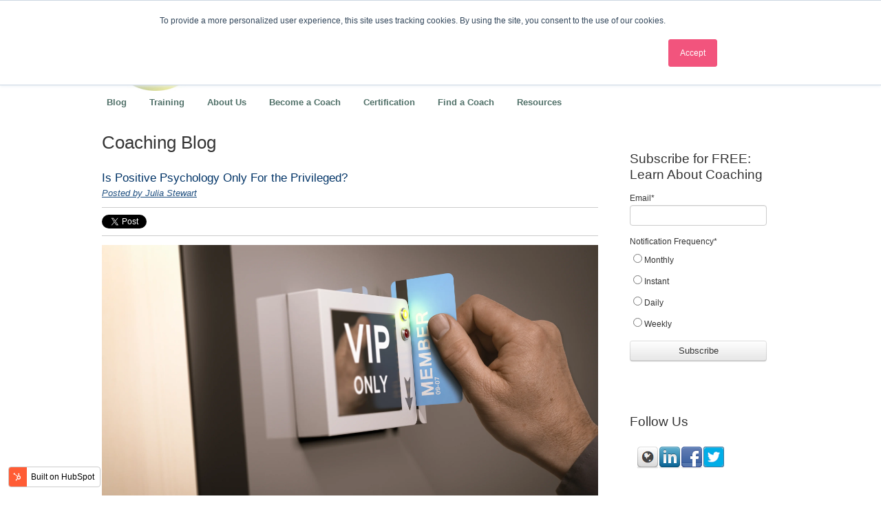

--- FILE ---
content_type: text/html; charset=UTF-8
request_url: https://www.schoolofcoachingmastery.com/coaching-blog/topic/positive-psychology
body_size: 32426
content:
<!doctype html><!--[if lt IE 7]> <html class="no-js lt-ie9 lt-ie8 lt-ie7" lang="en-us" > <![endif]--><!--[if IE 7]>    <html class="no-js lt-ie9 lt-ie8" lang="en-us" >        <![endif]--><!--[if IE 8]>    <html class="no-js lt-ie9" lang="en-us" >               <![endif]--><!--[if gt IE 8]><!--><html class="no-js" lang="en-us"><!--<![endif]--><head>
    <meta charset="utf-8">
    <meta http-equiv="X-UA-Compatible" content="IE=edge,chrome=1">
    <meta name="author" content="Julia Stewart Coaching &amp; Training LLC">
    <meta name="description" content="Positive Psychology | Discover positive psychology and neuroscience coaching! Learn about certification and how to get started in business and life coaching.">
    <meta name="generator" content="HubSpot">
    <title>Coaching Blog | Positive Psychology</title>
    <link rel="shortcut icon" href="https://www.schoolofcoachingmastery.com/hs-fs/favicon.ico">
    
<meta name="viewport" content="width=device-width, initial-scale=1">

    <script src="/hs/hsstatic/jquery-libs/static-1.1/jquery/jquery-1.7.1.js"></script>
<script>hsjQuery = window['jQuery'];</script>
    <meta property="og:description" content="Positive Psychology | Discover positive psychology and neuroscience coaching! Learn about certification and how to get started in business and life coaching.">
    <meta property="og:title" content="Coaching Blog | Positive Psychology">
    <meta name="twitter:description" content="Positive Psychology | Discover positive psychology and neuroscience coaching! Learn about certification and how to get started in business and life coaching.">
    <meta name="twitter:title" content="Coaching Blog | Positive Psychology">

    

    
    <style>
a.cta_button{-moz-box-sizing:content-box !important;-webkit-box-sizing:content-box !important;box-sizing:content-box !important;vertical-align:middle}.hs-breadcrumb-menu{list-style-type:none;margin:0px 0px 0px 0px;padding:0px 0px 0px 0px}.hs-breadcrumb-menu-item{float:left;padding:10px 0px 10px 10px}.hs-breadcrumb-menu-divider:before{content:'›';padding-left:10px}.hs-featured-image-link{border:0}.hs-featured-image{float:right;margin:0 0 20px 20px;max-width:50%}@media (max-width: 568px){.hs-featured-image{float:none;margin:0;width:100%;max-width:100%}}.hs-screen-reader-text{clip:rect(1px, 1px, 1px, 1px);height:1px;overflow:hidden;position:absolute !important;width:1px}
</style>

<link rel="stylesheet" href="/hs/hsstatic/BlogSocialSharingSupport/static-1.258/bundles/project.css">
<link rel="stylesheet" href="/hs/hsstatic/AsyncSupport/static-1.501/sass/rss_post_listing.css">
    

    


<meta name="twitter:site" content="@JuliaStewart">
<link rel="next" href="https://www.schoolofcoachingmastery.com/coaching-blog/topic/positive-psychology/page/2">
<meta property="og:url" content="https://www.schoolofcoachingmastery.com/coaching-blog/topic/positive-psychology">
<meta property="og:type" content="blog">
<meta name="twitter:card" content="summary">
<link rel="alternate" type="application/rss+xml" href="https://www.schoolofcoachingmastery.com/coaching-blog/rss.xml">
<meta name="twitter:domain" content="www.schoolofcoachingmastery.com">
<script src="//platform.linkedin.com/in.js" type="text/javascript">
    lang: en_US
</script>

<meta http-equiv="content-language" content="en-us">
<link rel="stylesheet" href="//7052064.fs1.hubspotusercontent-na1.net/hubfs/7052064/hub_generated/template_assets/DEFAULT_ASSET/1767118704405/template_layout.min.css">

<link rel="stylesheet" href="https://www.schoolofcoachingmastery.com/hubfs/hub_generated/template_assets/1/1570021834/1743214695287/template_SchoolofCoaching_Sep2014-style.min.css">





</head>
<body id="Body" class="blog   hs-content-id-79611567242 hs-blog-listing hs-content-path-coaching-blog hs-content-name-coaching-blog-listing-page hs-blog-name-coaching-blog hs-blog-id-1567031919" style="">
    <div class="header-container-wrapper">
    <div class="header-container container-fluid">

<div class="row-fluid-wrapper row-depth-1 row-number-1 ">
<div class="row-fluid ">
<div class="span12 widget-span widget-type-global_group " style="" data-widget-type="global_group" data-x="0" data-w="12">
<div class="">        <div class="row-fluid-wrapper row-depth-1 row-number-1 ">
        <div class="row-fluid ">
            <div class="span12 widget-span widget-type-cell page-center" style="" data-widget-type="cell" data-x="0" data-w="12">

                <div class="row-fluid-wrapper row-depth-1 row-number-2 ">
                <div class="row-fluid ">
                    <div class="span3 widget-span widget-type-rich_text custom_header_logo" style="" data-widget-type="rich_text" data-x="0" data-w="3">
                        <div class="cell-wrapper layout-widget-wrapper">
                            <span id="hs_cos_wrapper_module_14102540592471196" class="hs_cos_wrapper hs_cos_wrapper_widget hs_cos_wrapper_type_rich_text" style="" data-hs-cos-general-type="widget" data-hs-cos-type="rich_text"><a href="//www.schoolofcoachingmastery.com/"><img title="School of Coaching Mastery" src="https://www.schoolofcoachingmastery.com/hs-fs/hub/41761/file-1592744230.png" alt="School of Coaching Mastery"></a></span>
                        </div><!--end layout-widget-wrapper -->
                    </div><!--end widget-span -->
                    <div class="span9 widget-span widget-type-rich_text custom_header_image" style="" data-widget-type="rich_text" data-x="3" data-w="9">
                        <div class="cell-wrapper layout-widget-wrapper">
                            <span id="hs_cos_wrapper_module_1410254036870819" class="hs_cos_wrapper hs_cos_wrapper_widget hs_cos_wrapper_type_rich_text" style="" data-hs-cos-general-type="widget" data-hs-cos-type="rich_text"><a href="//www.schoolofcoachingmastery.com/"><img title="School of Coaching Mastery" src="https://www.schoolofcoachingmastery.com/hs-fs/file-1591759451-png/images/headerimg.pngt.png" alt="School of Coaching Mastery"></a></span>
                        </div><!--end layout-widget-wrapper -->
                    </div><!--end widget-span -->
                </div><!--end row-->
                </div><!--end row-wrapper -->
                <div class="row-fluid-wrapper row-depth-1 row-number-3 ">
                <div class="row-fluid ">
                    <div class="span12 widget-span widget-type-menu custom-menu-primary widget-type-classic_menu" style="" data-widget-type="menu" data-x="0" data-w="12">
                        <div class="cell-wrapper layout-widget-wrapper">
                            <span id="hs_cos_wrapper_module_13884994340213" class="hs_cos_wrapper hs_cos_wrapper_widget hs_cos_wrapper_type_menu" style="" data-hs-cos-general-type="widget" data-hs-cos-type="menu"><div id="hs_menu_wrapper_module_13884994340213" class="hs-menu-wrapper active-branch flyouts hs-menu-flow-horizontal" role="navigation" data-sitemap-name="migrated-classic-cms-sitemap" data-menu-id="2568400372" aria-label="Navigation Menu">
 <ul role="menu">
  <li class="hs-menu-item hs-menu-depth-1" role="none"><a href="//www.schoolofcoachingmastery.com/coaching-blog" role="menuitem">Blog</a></li>
  <li class="hs-menu-item hs-menu-depth-1 hs-item-has-children" role="none"><a href="https://www.schoolofcoachingmastery.com/coach-training-programs" aria-haspopup="true" aria-expanded="false" role="menuitem">Training</a>
   <ul role="menu" class="hs-menu-children-wrapper">
    <li class="hs-menu-item hs-menu-depth-2" role="none"><a href="https://www.schoolofcoachingmastery.com/positive-psychology-coach-training-online" role="menuitem">Positive Psychology Coach Training</a></li>
    <li class="hs-menu-item hs-menu-depth-2" role="none"><a href="https://www.schoolofcoachingmastery.com/certified-positive-psychology-and-neuroscience-coach-program" role="menuitem">Certified Positive Psychology and Neuroscience Coach Program</a></li>
    <li class="hs-menu-item hs-menu-depth-2" role="none"><a href="https://www.schoolofcoachingmastery.com/free-certified-positive-psychology-coach-fact-sheet" role="menuitem">Free Certified Positive Psychology Coach Fact Shee</a></li>
    <li class="hs-menu-item hs-menu-depth-2" role="none"><a href="https://www.schoolofcoachingmastery.com/become-a-certified-group-coach" role="menuitem">Become a Certified Group Coach</a></li>
    <li class="hs-menu-item hs-menu-depth-2" role="none"><a href="https://www.schoolofcoachingmastery.com/emotional-intelligence-and-leadership-coaching" role="menuitem">Emotional Intelligence Coaching</a></li>
    <li class="hs-menu-item hs-menu-depth-2" role="none"><a href="https://www.schoolofcoachingmastery.com/certified-positive-psychology-coach-program" role="menuitem">Certified Positive Psychology Coach Program</a></li>
    <li class="hs-menu-item hs-menu-depth-2 hs-item-has-children" role="none"><a href="https://www.schoolofcoachingmastery.com/coach-100-business" role="menuitem">Coach 100 </a>
     <ul role="menu" class="hs-menu-children-wrapper">
      <li class="hs-menu-item hs-menu-depth-3" role="none"><a href="https://www.schoolofcoachingmastery.com/coach-100-testimonials" role="menuitem">Coach 100 Testimonials</a></li>
      <li class="hs-menu-item hs-menu-depth-3" role="none"><a href="https://www.schoolofcoachingmastery.com/coach-100-resources" role="menuitem">Coach 100 Resources</a></li>
      <li class="hs-menu-item hs-menu-depth-3" role="none"><a href="https://www.schoolofcoachingmastery.com/thomas-leonard" role="menuitem">Thomas Leonard</a></li>
     </ul></li>
   </ul></li>
  <li class="hs-menu-item hs-menu-depth-1 hs-item-has-children" role="none"><a href="https://www.schoolofcoachingmastery.com/about-us" aria-haspopup="true" aria-expanded="false" role="menuitem">About Us</a>
   <ul role="menu" class="hs-menu-children-wrapper">
    <li class="hs-menu-item hs-menu-depth-2" role="none"><a href="https://www.schoolofcoachingmastery.com/testimonials" role="menuitem">Testimonials</a></li>
    <li class="hs-menu-item hs-menu-depth-2" role="none"><a href="https://www.schoolofcoachingmastery.com/contact-us" role="menuitem">Contact Us</a></li>
    <li class="hs-menu-item hs-menu-depth-2" role="none"><a href="https://www.schoolofcoachingmastery.com/best-practices-for-professional-coaches" role="menuitem">Best Practices for Professional Coaches</a></li>
   </ul></li>
  <li class="hs-menu-item hs-menu-depth-1 hs-item-has-children" role="none"><a href="https://www.schoolofcoachingmastery.com/become-a-coach" aria-haspopup="true" aria-expanded="false" role="menuitem">Become a Coach</a>
   <ul role="menu" class="hs-menu-children-wrapper">
    <li class="hs-menu-item hs-menu-depth-2 hs-item-has-children" role="none"><a href="https://www.schoolofcoachingmastery.com/positive-psychology" role="menuitem" target="_blank" rel="noopener">Positive Psychology</a>
     <ul role="menu" class="hs-menu-children-wrapper">
      <li class="hs-menu-item hs-menu-depth-3" role="none"><a href="https://www.schoolofcoachingmastery.com/certified-positive-psychology-coach-program" role="menuitem" target="_blank" rel="noopener">Certified Positive Psychology Coach</a></li>
      <li class="hs-menu-item hs-menu-depth-3" role="none"><a href="http://findacoachhere.schoolofcoachingmastery.com/listing/guide/positive-psychology-coach" role="menuitem" target="_blank" rel="noopener">Find a Positive Psychology Coach</a></li>
     </ul></li>
    <li class="hs-menu-item hs-menu-depth-2" role="none"><a href="/free-become-a-coach-ebook" role="menuitem">Free Become a Coach eBook</a></li>
   </ul></li>
  <li class="hs-menu-item hs-menu-depth-1 hs-item-has-children" role="none"><a href="https://www.schoolofcoachingmastery.com/seven-secrets" aria-haspopup="true" aria-expanded="false" role="menuitem">Certification</a>
   <ul role="menu" class="hs-menu-children-wrapper">
    <li class="hs-menu-item hs-menu-depth-2" role="none"><a href="https://www.schoolofcoachingmastery.com/do-you-need-coach-certification" role="menuitem">Do You Need Coach Certification?</a></li>
    <li class="hs-menu-item hs-menu-depth-2" role="none"><a href="https://www.schoolofcoachingmastery.com/certified-group-coaches" role="menuitem">Certified Group Coaches</a></li>
   </ul></li>
  <li class="hs-menu-item hs-menu-depth-1 hs-item-has-children" role="none"><a href="https://www.schoolofcoachingmastery.com/find-a-coach" aria-haspopup="true" aria-expanded="false" role="menuitem">Find a Coach</a>
   <ul role="menu" class="hs-menu-children-wrapper">
    <li class="hs-menu-item hs-menu-depth-2" role="none"><a href="http://findacoachhere.schoolofcoachingmastery.com/" role="menuitem">Coach Directory</a></li>
   </ul></li>
  <li class="hs-menu-item hs-menu-depth-1" role="none"><a href="https://www.schoolofcoachingmastery.com/coach-training-resources" role="menuitem">Resources</a></li>
 </ul>
</div></span>
                        </div><!--end layout-widget-wrapper -->
                    </div><!--end widget-span -->
                </div><!--end row-->
                </div><!--end row-wrapper -->
            </div><!--end widget-span -->
    </div><!--end row-->
    </div><!--end row-wrapper -->
</div>
</div><!--end widget-span -->
</div><!--end row-->
</div><!--end row-wrapper -->

    </div><!--end header -->
</div><!--end header wrapper -->

<div class="body-container-wrapper">
    <div class="body-container container-fluid">

<div class="row-fluid-wrapper row-depth-1 row-number-1 ">
<div class="row-fluid ">
<div class="two-column-right" id="hslayout_body">
<div id="hslayout_container" class="span12 widget-span widget-type-cell page-center" style="" data-widget-type="cell" data-x="0" data-w="12">

<div class="row-fluid-wrapper row-depth-1 row-number-2 ">
<div class="row-fluid ">
<div id="hslayout_content" class="span12 widget-span widget-type-cell " style="" data-widget-type="cell" data-x="0" data-w="12">

<div class="row-fluid-wrapper row-depth-1 row-number-3 ">
<div class="row-fluid ">
<div class="span12 widget-span widget-type-cell top-pane-container" style="" data-widget-type="cell" data-x="0" data-w="12">

</div><!--end widget-span -->
</div><!--end row-->
</div><!--end row-wrapper -->

<div class="row-fluid-wrapper row-depth-1 row-number-4 ">
<div class="row-fluid ">
<div id="hslayout_col2" class="span9 widget-span widget-type-cell blog-content custom-blog-left" style="" data-widget-type="cell" data-x="0" data-w="9">

<div class="row-fluid-wrapper row-depth-1 row-number-5 ">
<div class="row-fluid ">
<div class="span12 widget-span widget-type-cell " style="" data-widget-type="cell" data-x="0" data-w="12">

<div class="row-fluid-wrapper row-depth-2 row-number-1 ">
<div class="row-fluid ">
<div class="span12 widget-span widget-type-raw_jinja " style="" data-widget-type="raw_jinja" data-x="0" data-w="12">
<div class="cell-wrapper"><span><h1>Coaching Blog</h1></span></div></div><!--end widget-span -->

</div><!--end row-->
</div><!--end row-wrapper -->

<div class="row-fluid-wrapper row-depth-2 row-number-2 ">
<div class="row-fluid ">
<div class="span12 widget-span widget-type-blog_content " style="" data-widget-type="blog_content" data-x="0" data-w="12">
<div class="blog-section">
    <div class="blog-listing-wrapper cell-wrapper">
        
        <div class="post-listing">
            
            
                <div class="post-item">
                    
                        <div class="post-header">
                            <h2><a href="https://www.schoolofcoachingmastery.com/coaching-blog/is-positive-psychology-only-for-the-privileged">Is Positive Psychology Only For the Privileged?</a></h2>
                            <p id="hubspot-author_data" class="hubspot-editable" data-hubspot-form-id="author_data" data-hubspot-name="Blog Author">
                                
                                    <a class="author-link" href="https://www.schoolofcoachingmastery.com/coaching-blog/author/julia-stewart">Posted by Julia Stewart</a>
                                
                            </p>
                            <span id="hs_cos_wrapper_blog_social_sharing" class="hs_cos_wrapper hs_cos_wrapper_widget hs_cos_wrapper_type_blog_social_sharing" style="" data-hs-cos-general-type="widget" data-hs-cos-type="blog_social_sharing">
<div class="hs-blog-social-share">
    <ul class="hs-blog-social-share-list">
        
        <li class="hs-blog-social-share-item hs-blog-social-share-item-twitter">
            <!-- Twitter social share -->
            <a href="https://twitter.com/share" class="twitter-share-button" data-lang="en" data-url="https://www.schoolofcoachingmastery.com/coaching-blog/is-positive-psychology-only-for-the-privileged" data-size="medium" data-text="Is Positive Psychology Only For the Privileged?">Tweet</a>
        </li>
        

        
        <li class="hs-blog-social-share-item hs-blog-social-share-item-linkedin">
            <!-- LinkedIn social share -->
            <script type="IN/Share" data-url="https://www.schoolofcoachingmastery.com/coaching-blog/is-positive-psychology-only-for-the-privileged" data-showzero="true" data-counter="right"></script>
        </li>
        

        
        <li class="hs-blog-social-share-item hs-blog-social-share-item-facebook">
            <!-- Facebook share -->
            <div class="fb-share-button" data-href="https://www.schoolofcoachingmastery.com/coaching-blog/is-positive-psychology-only-for-the-privileged" data-layout="button_count"></div>
        </li>
        
    </ul>
 </div>

</span>
                        </div>
                        <div class="post-body clearfix">
                            <!--post summary-->
                            
                            <p><img src="https://www.schoolofcoachingmastery.com/hs-fs/hubfs/VIP%20only.jpg?width=5500&amp;name=VIP%20only.jpg" alt="VIP only" loading="lazy" style="width: 5500px;" width="5500" srcset="https://www.schoolofcoachingmastery.com/hs-fs/hubfs/VIP%20only.jpg?width=2750&amp;name=VIP%20only.jpg 2750w, https://www.schoolofcoachingmastery.com/hs-fs/hubfs/VIP%20only.jpg?width=5500&amp;name=VIP%20only.jpg 5500w, https://www.schoolofcoachingmastery.com/hs-fs/hubfs/VIP%20only.jpg?width=8250&amp;name=VIP%20only.jpg 8250w, https://www.schoolofcoachingmastery.com/hs-fs/hubfs/VIP%20only.jpg?width=11000&amp;name=VIP%20only.jpg 11000w, https://www.schoolofcoachingmastery.com/hs-fs/hubfs/VIP%20only.jpg?width=13750&amp;name=VIP%20only.jpg 13750w, https://www.schoolofcoachingmastery.com/hs-fs/hubfs/VIP%20only.jpg?width=16500&amp;name=VIP%20only.jpg 16500w" sizes="(max-width: 5500px) 100vw, 5500px"></p>
<p><span style="font-size: 18px;">Recently I attended a workshop with <a href="http://doctor-ramani.com/" rel="noopener" target="_blank">Dr. Ramani Durvasula</a> in which she wondered aloud whether positive psychology was only for the privileged.</span></p>
<!--more-->
<p>&nbsp;</p>
<p><span style="font-size: 14px;"><span style="font-weight: bold;">Dr. Ramani, as she calls herself, is a leading authority on <a href="/coaching-blog/30-ways-empaths-can-avoid-narcissistic-abuse" rel="noopener" target="_blank">narcissistic abuse</a>.</span> I highly recommend her books, YouTube videos, or workshops if you've ever been targeted by an abuser, even if it was "only" verbal abuse, because she can help you understand what happened, how to handle it, and how to heal.</span></p>
<p><span style="font-size: 14px;"><span style="font-weight: bold;">She mentioned attending a conference where someone had done a presentation about a positive psychology personality test.</span> I think the test she was talking about was the <a href="https://www.viacharacter.org/" rel="noopener" target="_blank">VIA Character Strengths</a> test since it is sometimes referred to as a positive personality test. She said that after the presentation, she asked the presenter if the test could identify narcissistic personalities and the presenter said, no, they had not focused on that with the test.</span></p>
<p><!--more--></p>
<p><span style="font-size: 18px;">At that point, Dr. Ramani said she wondered if it was only for the privileged, then.</span></p>
<p>&nbsp;</p>
<p><span style="font-size: 14px;"><span style="font-weight: bold;">I could see where she's coming from, but I would say that <a href="/certified-positive-psychology-coach-program" rel="noopener" target="_blank">positive psychology</a> is definitely for everyone.</span> On the one hand, I can see how the luxury of living a positive life or of never having been targeted by a narcissistic abuser could be seen as a form of privilege. On the other,virtually everyone has been touched by narcissistic abuse, which can range from ruining your day to invading your country, and </span><span style="font-size: 14px;">positive psychology interventions are usually easy and often free.</span></p>
<p>&nbsp;</p>
<p><span style="font-size: 18px;">Positive psychology interventions may not heal you but they can do something else that may be just as powerful.</span></p>
<p>&nbsp;</p>
<p><span style="font-size: 14px;"><span style="font-weight: bold;">If you're experiencing symptoms of depression or anxiety, for instance, <a href="/coaching-blog/life-coaching-vs.-psychotherapy-whats-the-real-difference" rel="noopener" target="_blank">working with a therapist</a> is often the best place to start.</span> But supplementing that with a positive psychology intervention such as a <a href="/coaching-blog/bid/110298/Positive-Psychology-Coaching-10-Amazing-Discoveries-About-Gratitude" rel="noopener" target="_blank">gratitude</a> journal can help you start experiencing moments of <a href="/coaching-blog/making-the-case-for-positivity-in-coaching" rel="noopener" target="_blank">positivity</a> even before your therapy is complete. Interrupting the negative with some positive emotions and thoughts can help train your brain for healthier habits. Plus, those moments of focusing on the good are like mini-vacations for your body and mind.</span></p>
<p>&nbsp;</p>
<p><span style="font-size: 18px;">Positive Psychology tools can also help you increase your resilience.</span></p>
<p>&nbsp;</p>
<p><span style="font-size: 14px;"><span style="font-weight: bold;">Resilience refers to your ability to bounce back after difficult experiences.</span> We're all in the process of bouncing back from the <a href="/coaching-blog/when-youre-too-overwhelmed-for-one-more-self-care-tip" rel="noopener" target="_blank">Covid pandemic.</a></span><span style="font-size: 14px;"> Whether you or loved ones contracted the illness, or you're just burnt out from all the extra stress of the pandemic, how quickly or easily you return to well-being can be amplified by various positive psychology practices. They are mostly fun and easy to do.</span></p>
<p>&nbsp;</p>
<p><span style="font-size: 18px;">Plus, positive psychology can help you coach more effectively.</span></p>
<p>&nbsp;</p>
<p><span style="font-size: 14px;">If you would like to learn how to apply positive psychology to your own life, or help your coaching clients enjoy greater well-being and resilience, here are three options. One of them is FREE.</span><span style="font-size: 14px;"></span></p>
<ol>
<li><span style="font-size: 14px;">If you are new to coaching and positive psychology, the <a href="/introduction-to-positive-psychology-coaching" rel="noopener" target="_blank">Introduction to Positive Psychology Coaching</a> course starts with an experiential module so you can start experiencing the power of positivity for yourself. You'll even start developing a positive vision for your own coaching career.</span></li>
<li><span style="font-size: 14px;">If you are already a coach but are new to positive psychology, <a href="/positive-psychology-tools-for-coaches" rel="noopener" target="_blank">Positive Psychology Tools for Coaches</a> will take a deep dive into positive psychology from the perspective of coaching. It's a delightful upgrade! Both these courses help prepare you for <a href="https://positivepsychologycoach.org/certification" rel="noopener" target="_blank">IAPPC certification</a> and you can save on tuition for a while.</span></li>
<li><span style="font-size: 14px;">If you'd just like to experience positive psychology for yourself before you decide to take a course, Fully Alive with Positive Psychology is a one-hour class coming up soon. <a href="/life-coach-training-online" rel="noopener" target="_blank">View it here and register while space is available</a>.</span></li>
</ol>
<p>&nbsp;</p>
<p><span style="font-size: 18px;">Register FREE for Fully Alive with Positive Psychology:</span></p>
<p>&nbsp;</p>
<p><span style="font-size: 14px;"><!--HubSpot Call-to-Action Code -->
<span class="hs-cta-wrapper" id="hs-cta-wrapper-41d7fb66-8eb7-468f-a3d5-cd2d01c71d0a"><span class="hs-cta-node hs-cta-41d7fb66-8eb7-468f-a3d5-cd2d01c71d0a" id="hs-cta-41d7fb66-8eb7-468f-a3d5-cd2d01c71d0a">
  <!--[if lte IE 8]><div id="hs-cta-ie-element"></div><![endif]--><a href="https://cta-redirect.hubspot.com/cta/redirect/41761/41d7fb66-8eb7-468f-a3d5-cd2d01c71d0a" target="_blank" rel="noopener"><img class="hs-cta-img" id="hs-cta-img-41d7fb66-8eb7-468f-a3d5-cd2d01c71d0a" style="border-width:0px;" src="https://no-cache.hubspot.com/cta/default/41761/41d7fb66-8eb7-468f-a3d5-cd2d01c71d0a.png" alt="Take a Coach Training Course Here."></a></span></span>
<!-- end HubSpot Call-to-Action Code --></span></p>
<p>&nbsp;</p>
<p>&nbsp;</p>
                        
                        </div>
                        <div class="custom_listing_comments">
                            
                            
                            0 Comments <a href="https://www.schoolofcoachingmastery.com/coaching-blog/is-positive-psychology-only-for-the-privileged#comments-listing">Click here to read/write comments</a>
                        </div>
                        
                             <p id="hubspot-topic_data"> Topics:
                                
                                    <a class="topic-link" href="https://www.schoolofcoachingmastery.com/coaching-blog/topic/gratitude">gratitude</a>,
                                
                                    <a class="topic-link" href="https://www.schoolofcoachingmastery.com/coaching-blog/topic/coaching-vs-therapy">coaching vs. therapy</a>,
                                
                                    <a class="topic-link" href="https://www.schoolofcoachingmastery.com/coaching-blog/topic/positive-psychology">Positive Psychology</a>,
                                
                                    <a class="topic-link" href="https://www.schoolofcoachingmastery.com/coaching-blog/topic/positive-psychology-coaching">positive psychology coaching</a>,
                                
                                    <a class="topic-link" href="https://www.schoolofcoachingmastery.com/coaching-blog/topic/strengths">Strengths</a>,
                                
                                    <a class="topic-link" href="https://www.schoolofcoachingmastery.com/coaching-blog/topic/positivity">positivity</a>
                                
                             </p>
                        
                    
                </div>
            
                <div class="post-item">
                    
                        <div class="post-header">
                            <h2><a href="https://www.schoolofcoachingmastery.com/coaching-blog/how-to-have-happier-holidays-with-positive-psychology">How to Have Happier Holidays with Positive Psychology</a></h2>
                            <p id="hubspot-author_data" class="hubspot-editable" data-hubspot-form-id="author_data" data-hubspot-name="Blog Author">
                                
                                    <a class="author-link" href="https://www.schoolofcoachingmastery.com/coaching-blog/author/julia-stewart">Posted by Julia Stewart</a>
                                
                            </p>
                            <span id="hs_cos_wrapper_blog_social_sharing" class="hs_cos_wrapper hs_cos_wrapper_widget hs_cos_wrapper_type_blog_social_sharing" style="" data-hs-cos-general-type="widget" data-hs-cos-type="blog_social_sharing">
<div class="hs-blog-social-share">
    <ul class="hs-blog-social-share-list">
        
        <li class="hs-blog-social-share-item hs-blog-social-share-item-twitter">
            <!-- Twitter social share -->
            <a href="https://twitter.com/share" class="twitter-share-button" data-lang="en" data-url="https://www.schoolofcoachingmastery.com/coaching-blog/how-to-have-happier-holidays-with-positive-psychology" data-size="medium" data-text="How to Have Happier Holidays with Positive Psychology">Tweet</a>
        </li>
        

        
        <li class="hs-blog-social-share-item hs-blog-social-share-item-linkedin">
            <!-- LinkedIn social share -->
            <script type="IN/Share" data-url="https://www.schoolofcoachingmastery.com/coaching-blog/how-to-have-happier-holidays-with-positive-psychology" data-showzero="true" data-counter="right"></script>
        </li>
        

        
        <li class="hs-blog-social-share-item hs-blog-social-share-item-facebook">
            <!-- Facebook share -->
            <div class="fb-share-button" data-href="https://www.schoolofcoachingmastery.com/coaching-blog/how-to-have-happier-holidays-with-positive-psychology" data-layout="button_count"></div>
        </li>
        
    </ul>
 </div>

</span>
                        </div>
                        <div class="post-body clearfix">
                            <!--post summary-->
                            
                            <p><img src="https://www.schoolofcoachingmastery.com/hs-fs/hubfs/How%20to%20Have%20Happier%20Holidays%20Image.jpg?width=726&amp;name=How%20to%20Have%20Happier%20Holidays%20Image.jpg" alt="How to Have Happier Holidays Image" loading="lazy" style="width: 726px;" width="726" srcset="https://www.schoolofcoachingmastery.com/hs-fs/hubfs/How%20to%20Have%20Happier%20Holidays%20Image.jpg?width=363&amp;name=How%20to%20Have%20Happier%20Holidays%20Image.jpg 363w, https://www.schoolofcoachingmastery.com/hs-fs/hubfs/How%20to%20Have%20Happier%20Holidays%20Image.jpg?width=726&amp;name=How%20to%20Have%20Happier%20Holidays%20Image.jpg 726w, https://www.schoolofcoachingmastery.com/hs-fs/hubfs/How%20to%20Have%20Happier%20Holidays%20Image.jpg?width=1089&amp;name=How%20to%20Have%20Happier%20Holidays%20Image.jpg 1089w, https://www.schoolofcoachingmastery.com/hs-fs/hubfs/How%20to%20Have%20Happier%20Holidays%20Image.jpg?width=1452&amp;name=How%20to%20Have%20Happier%20Holidays%20Image.jpg 1452w, https://www.schoolofcoachingmastery.com/hs-fs/hubfs/How%20to%20Have%20Happier%20Holidays%20Image.jpg?width=1815&amp;name=How%20to%20Have%20Happier%20Holidays%20Image.jpg 1815w, https://www.schoolofcoachingmastery.com/hs-fs/hubfs/How%20to%20Have%20Happier%20Holidays%20Image.jpg?width=2178&amp;name=How%20to%20Have%20Happier%20Holidays%20Image.jpg 2178w" sizes="(max-width: 726px) 100vw, 726px"></p>
<p><span style="font-size: 18px;">Virtually every culture has holidays coming up in the next several weeks and we all want them to be happy.</span></p>
<p><span style="font-size: 14px;"><span style="font-weight: bold;">This is a fun time that we plan all year.</span> Unfortunately, the busyness, stress, extra expenses, fatigue, and even too much togetherness it isn't always fun.</span></p>
<p><span style="font-size: 18px;">How can positive psychology help you have happier holidays?</span><span style="font-size: 14px;"></span></p>
<p><span style="font-size: 14px;"><span style="font-weight: bold;">Read on for some easy ideas that can transform difficult holidays into happy ones.</span> You can even download a new FREE eBook to help you have more fun and less stress!</span></p>
<p><span style="font-size: 14px;"><!--more--></span></p>
<p><span style="font-size: 18px;">What do you love about the holidays?</span></p>
<ul>
<li><span style="font-size: 14px;">A chance to see family and friends</span></li>
<li><span style="font-size: 14px;">An enriching spiritual experience</span></li>
<li><span style="font-size: 14px;">Celebrating traditions (and/or creating new ones)</span></li>
<li><span style="font-size: 14px;">The food!</span></li>
<li><span style="font-size: 14px;">The fun!</span></li>
</ul>
<p><span style="font-size: 18px;">What holiday challenges do you experience?</span></p>
<ul>
<li><span style="font-size: 14px;">Too much/not enough togetherness</span></li>
<li><span style="font-size: 14px;">Travel hassles</span></li>
<li><span style="font-size: 14px;">Too much busyness</span></li>
<li><span style="font-size: 14px;">Too much rich food</span></li>
<li><span style="font-size: 14px;">Trying to sleep away from home</span></li>
<li><span style="font-size: 14px;">Boredom</span></li>
<li><span style="font-size: 14px;">Bickering</span></li>
<li><span style="font-size: 14px;">Overwhelm</span></li>
</ul>
<p><span style="font-size: 18px;">This holiday season, wouldn't you like more of what you love with fewer challenges?</span></p>
<p><span style="font-size: 14px;">I wrote the new free eBook, How to Have Happier Holidays with Positive Psychology to be a quick tool that anyone can read in a few minutes and get ideas for how to have happier holidays this year. It's short and simple. You don't have to do everything. Just do what speaks to you. Let it inspire you rather than limit you.</span></p>
<p style="font-size: 18px;">This eBook talks about such topics as:</p>
<ul>
<li><span style="font-size: 14px;">Positivity</span></li>
<li><span style="font-size: 14px;">Love 2.0</span></li>
<li><span style="font-size: 14px;">Gratitude</span></li>
<li><span style="font-size: 14px;">Strengths</span></li>
<li><span style="font-size: 14px;">Kindness</span></li>
<li><span style="font-size: 14px;">Self-Compassion</span></li>
</ul>
<p><span style="font-size: 14px;"><span style="font-weight: bold;">But don't worry.</span> This isn't a stuffy lesson on psychology. Just fun and quick tools to lighten your holidays and help make them as happy as you have hoped.</span></p>
<p><span style="font-size: 14px;"><span style="font-weight: bold;">Everything in this eBook is backed by research.</span> Truth is, there are many more ideas from positive psychology that might make a difference for you. If you want more, read one of the books listed in this eBook's references over the holidays!</span></p>
<p>&nbsp;</p>
<p><span style="font-size: 18px;">Ready for Happier Holidays? </span><a href="/get-your-happier-holidays-ebook" rel="noopener" target="_blank"><span style="font-size: 18px;">Get the new free eBook here:</span></a></p>
<p><!--HubSpot Call-to-Action Code -->
<span class="hs-cta-wrapper" id="hs-cta-wrapper-b9a9123d-d090-4f8f-8b3a-8ca427d81f24"><span class="hs-cta-node hs-cta-b9a9123d-d090-4f8f-8b3a-8ca427d81f24" id="hs-cta-b9a9123d-d090-4f8f-8b3a-8ca427d81f24">
  <!--[if lte IE 8]><div id="hs-cta-ie-element"></div><![endif]--><a href="https://cta-redirect.hubspot.com/cta/redirect/41761/b9a9123d-d090-4f8f-8b3a-8ca427d81f24" target="_blank" rel="noopener"><img class="hs-cta-img" id="hs-cta-img-b9a9123d-d090-4f8f-8b3a-8ca427d81f24" style="border-width:0px;" src="https://no-cache.hubspot.com/cta/default/41761/b9a9123d-d090-4f8f-8b3a-8ca427d81f24.png" alt="Go Here For Your Free eBook Now"></a></span></span>
<!-- end HubSpot Call-to-Action Code --></p>
<p>&nbsp;</p>
                        
                        </div>
                        <div class="custom_listing_comments">
                            
                            
                            2 Comments <a href="https://www.schoolofcoachingmastery.com/coaching-blog/how-to-have-happier-holidays-with-positive-psychology#comments-listing">Click here to read/write comments</a>
                        </div>
                        
                             <p id="hubspot-topic_data"> Topics:
                                
                                    <a class="topic-link" href="https://www.schoolofcoachingmastery.com/coaching-blog/topic/positive-psychology">Positive Psychology</a>,
                                
                                    <a class="topic-link" href="https://www.schoolofcoachingmastery.com/coaching-blog/topic/free-ebook">free ebook</a>,
                                
                                    <a class="topic-link" href="https://www.schoolofcoachingmastery.com/coaching-blog/topic/science-of-happiness">science of happiness</a>
                                
                             </p>
                        
                    
                </div>
            
                <div class="post-item">
                    
                        <div class="post-header">
                            <h2><a href="https://www.schoolofcoachingmastery.com/coaching-blog/join-these-3-free-webinars-with-pioneers-of-positive-psychology-coaching">Join These 3 Free Webinars with Pioneers of Positive Psychology Coaching</a></h2>
                            <p id="hubspot-author_data" class="hubspot-editable" data-hubspot-form-id="author_data" data-hubspot-name="Blog Author">
                                
                                    <a class="author-link" href="https://www.schoolofcoachingmastery.com/coaching-blog/author/julia-stewart">Posted by Julia Stewart</a>
                                
                            </p>
                            <span id="hs_cos_wrapper_blog_social_sharing" class="hs_cos_wrapper hs_cos_wrapper_widget hs_cos_wrapper_type_blog_social_sharing" style="" data-hs-cos-general-type="widget" data-hs-cos-type="blog_social_sharing">
<div class="hs-blog-social-share">
    <ul class="hs-blog-social-share-list">
        
        <li class="hs-blog-social-share-item hs-blog-social-share-item-twitter">
            <!-- Twitter social share -->
            <a href="https://twitter.com/share" class="twitter-share-button" data-lang="en" data-url="https://www.schoolofcoachingmastery.com/coaching-blog/join-these-3-free-webinars-with-pioneers-of-positive-psychology-coaching" data-size="medium" data-text="Join These 3 Free Webinars with Pioneers of Positive Psychology Coaching">Tweet</a>
        </li>
        

        
        <li class="hs-blog-social-share-item hs-blog-social-share-item-linkedin">
            <!-- LinkedIn social share -->
            <script type="IN/Share" data-url="https://www.schoolofcoachingmastery.com/coaching-blog/join-these-3-free-webinars-with-pioneers-of-positive-psychology-coaching" data-showzero="true" data-counter="right"></script>
        </li>
        

        
        <li class="hs-blog-social-share-item hs-blog-social-share-item-facebook">
            <!-- Facebook share -->
            <div class="fb-share-button" data-href="https://www.schoolofcoachingmastery.com/coaching-blog/join-these-3-free-webinars-with-pioneers-of-positive-psychology-coaching" data-layout="button_count"></div>
        </li>
        
    </ul>
 </div>

</span>
                        </div>
                        <div class="post-body clearfix">
                            <!--post summary-->
                            
                            <p>.<img src="https://www.schoolofcoachingmastery.com/hs-fs/hubfs/Webinar%20banner.jpg?width=2000&amp;name=Webinar%20banner.jpg" alt="Webinar banner" loading="lazy" style="width: 2000px;" width="2000" srcset="https://www.schoolofcoachingmastery.com/hs-fs/hubfs/Webinar%20banner.jpg?width=1000&amp;name=Webinar%20banner.jpg 1000w, https://www.schoolofcoachingmastery.com/hs-fs/hubfs/Webinar%20banner.jpg?width=2000&amp;name=Webinar%20banner.jpg 2000w, https://www.schoolofcoachingmastery.com/hs-fs/hubfs/Webinar%20banner.jpg?width=3000&amp;name=Webinar%20banner.jpg 3000w, https://www.schoolofcoachingmastery.com/hs-fs/hubfs/Webinar%20banner.jpg?width=4000&amp;name=Webinar%20banner.jpg 4000w, https://www.schoolofcoachingmastery.com/hs-fs/hubfs/Webinar%20banner.jpg?width=5000&amp;name=Webinar%20banner.jpg 5000w, https://www.schoolofcoachingmastery.com/hs-fs/hubfs/Webinar%20banner.jpg?width=6000&amp;name=Webinar%20banner.jpg 6000w" sizes="(max-width: 2000px) 100vw, 2000px"></p>
<p><span style="font-weight: bold;">I want you to be among the first to know about the new Pioneers of Positive Psychology Coaching Series.</span> Graduating members of the <a href="https://www.schoolofcoachingmastery.com/certified-positive-psychology-coach-program" rel="noopener">Part 2, Master Level, Certified Positive Psychology Coach Program </a>will be leading one-hour webinars on how they are coaching their niche/specialties with positive psychology.</p>
<p><span style="font-weight: bold;">This year there is a special focus on coaching through the pandemic.</span>These webinars are open to the public. <span style="font-weight: normal;">We have three coaches presenting this year.</span></p>
<p style="font-weight: normal; font-size: 24px;">Register for these fre*e webinars today...</p>
<!--more-->
<p id="trainingName" style="font-size: 18px;">Pioneer Series: Coaching Entrepreneurs Through Uncertain Times</p>
<p id="trainingDesc" box_h="120">Are you an entrepreneur who has been impacted by the pandemic? Or are you a coach who coaches entrepreneurs? Or are you interested in positive psychology coaching? You won't want to miss this fascinating webinar with positive psychology coaching pioneer, <span style="font-weight: bold;">Shatay Trigère, CPPC</span>. <br><br>This is the first webinar in SCM's 2021 Pioneer Series. Open to everyone for fre*e. Seating is limited. Register separately for each webinar in the series.</p>
<p box_h="120" style="font-weight: bold;">Fri, Apr 30, 2021 1:00 PM - 2:00 PM EDT</p>
<p box_h="120"><a href="https://attendee.gototraining.com/r/6696570485727026178" rel="noopener"><span style="font-size: 16px;">Register for Coaching Entrepreneurs Through Uncertain Times</span></a></p>
<p box_h="120">&nbsp;</p>
<p id="trainingName" style="font-size: 18px;">Pioneer Series: Nutrition Coaching Through an Intuitive Eating Lens</p>
<p id="trainingDesc" box_h="140">Have you been eating to soothe your anxieties through the pandemic? That is extremely normal, but leads to added stress around weight gain, body image, feelings of being out of control and negative self-talk. If you're curious how a positive psychology coach and dietician assists her clients through these issues, you won't want to miss this informative webinar with <span style="font-weight: bold;">Dr. Leigh Wagner, CPPC</span>. <br><br>This webinar is part of SCM's 2021 Pioneer Series. Open to everyone for fre*e. Seating is limited. Register for separately each webinar in the series.</p>
<p style="font-weight: bold;">Fri, May 7, 2021 1:00 PM - 2:00 PM EDT</p>
<p><a href="https://attendee.gototraining.com/r/4848313429668346626" rel="noopener"><span style="font-size: 16px;">Register for Nutrition Coaching Through an Intuitive Eating Lens</span></a></p>
<p>&nbsp;</p>
<p id="trainingName" style="font-size: 18px;">Pioneer Series: Becoming Positively YOU</p>
<p id="trainingDesc" box_h="160">During this presentation you will be introduced to a coaching framework and personal development workbook called Positively YOU. Positively YOU describes someone who understands and appreciates what makes them unique, and empowers them to live into their perfect and whole self. The goal of Positively YOU is to provide insights that will move individuals from living by default to living with intent. Don't miss this exciting webinar with Positively YOU creator, <span style="font-weight: bold;">Stephanie Scott, CPPC</span>. <br><br>This webinar is part of SCM's 2021 Pioneer Series. Open to everyone for free. Seating is limited. Register separately for each webinar in the series.</p>
<p box_h="160" style="font-weight: bold;">Wed, May 12, 2021 5:00 PM - 6:00 PM EDT</p>
<p box_h="160" style="font-weight: normal;"><a href="https://attendee.gototraining.com/r/57893000053139202" rel="noopener"><span style="font-size: 16px;">Register for Becoming Positively YOU</span></a></p>
<p>&nbsp;</p>
<p><span style="font-weight: bold;">I know you will want to attend and learn from these exciting webinars.</span>&nbsp; And they are fre*e! <a href="/life-coach-training-online" rel="noopener" target="_blank">Register right away to reserve your seat.</a></p>
<p><span style="font-weight: bold;">Want to <a href="/become-a-positive-psychology-coach" rel="noopener" target="_blank">become a positive psychology coach</a>?</span> <a href="https://www.schoolofcoachingmastery.com/testimonials" rel="noopener">Here's what our graduates have to say about our programs. </a>Join Part 1 of the <a href="https://www.schoolofcoachingmastery.com/certified-positive-psychology-coach-program" rel="noopener">Certified Positive Psychology Coach Program</a>, become a great coach with a thriving business and move up to Part 2, the master level, when you are ready, and become a leader in positive psychology coaching. Visit our site for more info or <a href="https://www.schoolofcoachingmastery.com/meetings/julia-stewart/julia-stewart" rel="noopener">make an appointment here to find out how you can join</a>.</p>
<p><!--HubSpot Call-to-Action Code -->
<span class="hs-cta-wrapper" id="hs-cta-wrapper-91537684-88c1-4a1d-ac2e-d1f6f2b31d95"><span class="hs-cta-node hs-cta-91537684-88c1-4a1d-ac2e-d1f6f2b31d95" id="hs-cta-91537684-88c1-4a1d-ac2e-d1f6f2b31d95">
  <!--[if lte IE 8]><div id="hs-cta-ie-element"></div><![endif]--><a href="https://cta-redirect.hubspot.com/cta/redirect/41761/91537684-88c1-4a1d-ac2e-d1f6f2b31d95" target="_blank" rel="noopener"><img class="hs-cta-img" id="hs-cta-img-91537684-88c1-4a1d-ac2e-d1f6f2b31d95" style="border-width:0px;" src="https://no-cache.hubspot.com/cta/default/41761/91537684-88c1-4a1d-ac2e-d1f6f2b31d95.png" alt="Explore the Certified Positive Psychology Coach Program"></a></span></span>
<!-- end HubSpot Call-to-Action Code --></p>
                        
                        </div>
                        <div class="custom_listing_comments">
                            
                            
                            0 Comments <a href="https://www.schoolofcoachingmastery.com/coaching-blog/join-these-3-free-webinars-with-pioneers-of-positive-psychology-coaching#comments-listing">Click here to read/write comments</a>
                        </div>
                        
                             <p id="hubspot-topic_data"> Topics:
                                
                                    <a class="topic-link" href="https://www.schoolofcoachingmastery.com/coaching-blog/topic/webinar">webinar</a>,
                                
                                    <a class="topic-link" href="https://www.schoolofcoachingmastery.com/coaching-blog/topic/free">Free</a>,
                                
                                    <a class="topic-link" href="https://www.schoolofcoachingmastery.com/coaching-blog/topic/certified-positive-psychology-coach">Certified Positive Psychology Coach</a>,
                                
                                    <a class="topic-link" href="https://www.schoolofcoachingmastery.com/coaching-blog/topic/positive-psychology">Positive Psychology</a>,
                                
                                    <a class="topic-link" href="https://www.schoolofcoachingmastery.com/coaching-blog/topic/positive-psychology-coaching">positive psychology coaching</a>,
                                
                                    <a class="topic-link" href="https://www.schoolofcoachingmastery.com/coaching-blog/topic/positive-psychology-coaches">positive psychology coaches</a>,
                                
                                    <a class="topic-link" href="https://www.schoolofcoachingmastery.com/coaching-blog/topic/positive-psychology-coach">positive psychology coach</a>,
                                
                                    <a class="topic-link" href="https://www.schoolofcoachingmastery.com/coaching-blog/topic/positive-psychology-coach-training">positive psychology coach training</a>,
                                
                                    <a class="topic-link" href="https://www.schoolofcoachingmastery.com/coaching-blog/topic/become-a-positive-psychology-coach">become a positive psychology coach</a>,
                                
                                    <a class="topic-link" href="https://www.schoolofcoachingmastery.com/coaching-blog/topic/iappc">IAPPC</a>
                                
                             </p>
                        
                    
                </div>
            
                <div class="post-item">
                    
                        <div class="post-header">
                            <h2><a href="https://www.schoolofcoachingmastery.com/coaching-blog/join-a-virtuous-cycle-of-joy-and-success-this-december">Join a Virtuous Cycle of Joy and Success this December</a></h2>
                            <p id="hubspot-author_data" class="hubspot-editable" data-hubspot-form-id="author_data" data-hubspot-name="Blog Author">
                                
                                    <a class="author-link" href="https://www.schoolofcoachingmastery.com/coaching-blog/author/julia-stewart">Posted by Julia Stewart</a>
                                
                            </p>
                            <span id="hs_cos_wrapper_blog_social_sharing" class="hs_cos_wrapper hs_cos_wrapper_widget hs_cos_wrapper_type_blog_social_sharing" style="" data-hs-cos-general-type="widget" data-hs-cos-type="blog_social_sharing">
<div class="hs-blog-social-share">
    <ul class="hs-blog-social-share-list">
        
        <li class="hs-blog-social-share-item hs-blog-social-share-item-twitter">
            <!-- Twitter social share -->
            <a href="https://twitter.com/share" class="twitter-share-button" data-lang="en" data-url="https://www.schoolofcoachingmastery.com/coaching-blog/join-a-virtuous-cycle-of-joy-and-success-this-december" data-size="medium" data-text="Join a Virtuous Cycle of Joy and Success this December">Tweet</a>
        </li>
        

        
        <li class="hs-blog-social-share-item hs-blog-social-share-item-linkedin">
            <!-- LinkedIn social share -->
            <script type="IN/Share" data-url="https://www.schoolofcoachingmastery.com/coaching-blog/join-a-virtuous-cycle-of-joy-and-success-this-december" data-showzero="true" data-counter="right"></script>
        </li>
        

        
        <li class="hs-blog-social-share-item hs-blog-social-share-item-facebook">
            <!-- Facebook share -->
            <div class="fb-share-button" data-href="https://www.schoolofcoachingmastery.com/coaching-blog/join-a-virtuous-cycle-of-joy-and-success-this-december" data-layout="button_count"></div>
        </li>
        
    </ul>
 </div>

</span>
                        </div>
                        <div class="post-body clearfix">
                            <!--post summary-->
                            
                            <p><img src="https://www.schoolofcoachingmastery.com/hs-fs/hubfs/upward%20cycle.jpg?width=2000&amp;name=upward%20cycle.jpg" alt="upward cycle" style="width: 2000px;" width="2000" srcset="https://www.schoolofcoachingmastery.com/hs-fs/hubfs/upward%20cycle.jpg?width=1000&amp;name=upward%20cycle.jpg 1000w, https://www.schoolofcoachingmastery.com/hs-fs/hubfs/upward%20cycle.jpg?width=2000&amp;name=upward%20cycle.jpg 2000w, https://www.schoolofcoachingmastery.com/hs-fs/hubfs/upward%20cycle.jpg?width=3000&amp;name=upward%20cycle.jpg 3000w, https://www.schoolofcoachingmastery.com/hs-fs/hubfs/upward%20cycle.jpg?width=4000&amp;name=upward%20cycle.jpg 4000w, https://www.schoolofcoachingmastery.com/hs-fs/hubfs/upward%20cycle.jpg?width=5000&amp;name=upward%20cycle.jpg 5000w, https://www.schoolofcoachingmastery.com/hs-fs/hubfs/upward%20cycle.jpg?width=6000&amp;name=upward%20cycle.jpg 6000w" sizes="(max-width: 2000px) 100vw, 2000px"></p>
<p style="font-size: 18px;">How do you define success? More money? Joy? Time? Love?</p>
<span style="font-size: 15px;"><strong>Whatever success means to you, would you like more of it?</strong> Most of us would and there is an inspiring approach that will help you, help others around you, and creates a virtuous cycle for everyone concerned.</span>
<p style="font-size: 15px;"><span style="font-size: 15px;"><strong>As this difficult year comes to a close and as most cultures celebrate important holidays, now is the perfect time to co-create this virtuous cycle.</strong> Read on for how you can join in for free...</span></p>
<p style="font-size: 15px;"><span style="font-size: 15px;"><!--more--></span></p>
<p style="font-size: 15px;"><span style="font-size: 15px;"><strong>What if virtually all forms of success were related to <a href="/coaching-blog/should-coaches-be-givers-takers-or-matchers" rel="noopener" target="_blank">smarter giving</a>?</strong> They may be according to research by Adam Grant and others. Here are a few ways smarter giving benefits you:</span> </p>
<ul>
<li style="font-size: 15px;"><span style="font-size: 15px;">Givers are more successful negotiators.</span></li>
<li style="font-size: 15px;"><span style="font-size: 15px;">Givers strengthen their relationships.</span></li>
<li style="font-size: 15px;"><span style="font-size: 15px;">Givers experience fulfillment.</span></li>
<li style="font-size: 15px;"><span style="font-size: 15px;">Givers spark creativity and innovation.</span></li>
<li style="font-size: 15px;"><span style="font-size: 15px;">Givers' clients express more satisfaction.</span></li>
<li style="font-size: 15px;"><span style="font-size: 15px;">Givers inspire others to give.</span></li>
<li style="font-size: 15px;"><span style="font-size: 15px;">Givers receive more in return.</span></li>
<li style="font-size: 15px;"><span style="font-size: 15px;">Givers experience more joy.</span></li>
<li style="font-size: 15px;"><span style="font-size: 15px;">Givers inspire joy in others.</span></li>
</ul>
<p><span style="font-size: 15px;"><span style="font-size: 18px;">Of course, givers can be taken advantage of, but there are smart ways to reduce or eliminate being taken.</span> </span></p>
<p><span style="font-size: 15px;"><strong>Come learn how to be a smart giver this holiday season and help us establish a virtuous cycle of giving.</strong> It is free to join and could be the inspiration that makes 2020 one of your very best years.</span></p>
<p><span style="font-size: 15px;"><strong>Fully Alive with Positive Psychology (Giving Edition) starts this Wednesday, December 2nd, for four weeks, 7-8 PM EST</strong>. It's a live webinar with me,<a href="/coach-julia-stewart" rel="noopener" target="_blank"> Julia Stewart</a> that is free to join, but seating is limited so please only join if you will attend. <strong>No recordings will be sent out,</strong> because all of the value is in the attendance of this live reciprocity circle. </span></p>
<p><span style="font-size: 15px;"><strong>Don't miss this unique opportunity to share an amazing experience</strong>. Sign up today and mark your calendar!</span></p>
<p><span style="font-size: 15px;"><!--HubSpot Call-to-Action Code -->
<span class="hs-cta-wrapper" id="hs-cta-wrapper-ff164627-c829-4e1d-8779-0fd941d040ee"><span class="hs-cta-node hs-cta-ff164627-c829-4e1d-8779-0fd941d040ee" id="hs-cta-ff164627-c829-4e1d-8779-0fd941d040ee">
  <!--[if lte IE 8]><div id="hs-cta-ie-element"></div><![endif]--><a href="https://cta-redirect.hubspot.com/cta/redirect/41761/ff164627-c829-4e1d-8779-0fd941d040ee" target="_blank" rel="noopener"><img class="hs-cta-img" id="hs-cta-img-ff164627-c829-4e1d-8779-0fd941d040ee" style="border-width:0px;" src="https://no-cache.hubspot.com/cta/default/41761/ff164627-c829-4e1d-8779-0fd941d040ee.png" alt="Attend Free Fully Alive for Joy and Success"></a></span></span>
<!-- end HubSpot Call-to-Action Code --></span></p>
                        
                        </div>
                        <div class="custom_listing_comments">
                            
                            
                            2 Comments <a href="https://www.schoolofcoachingmastery.com/coaching-blog/join-a-virtuous-cycle-of-joy-and-success-this-december#comments-listing">Click here to read/write comments</a>
                        </div>
                        
                             <p id="hubspot-topic_data"> Topics:
                                
                                    <a class="topic-link" href="https://www.schoolofcoachingmastery.com/coaching-blog/topic/free">Free</a>,
                                
                                    <a class="topic-link" href="https://www.schoolofcoachingmastery.com/coaching-blog/topic/coaching-success">coaching success</a>,
                                
                                    <a class="topic-link" href="https://www.schoolofcoachingmastery.com/coaching-blog/topic/successful-business">successful business</a>,
                                
                                    <a class="topic-link" href="https://www.schoolofcoachingmastery.com/coaching-blog/topic/personal-development">personal development</a>,
                                
                                    <a class="topic-link" href="https://www.schoolofcoachingmastery.com/coaching-blog/topic/positive-psychology">Positive Psychology</a>,
                                
                                    <a class="topic-link" href="https://www.schoolofcoachingmastery.com/coaching-blog/topic/boundaries">Boundaries</a>,
                                
                                    <a class="topic-link" href="https://www.schoolofcoachingmastery.com/coaching-blog/topic/setting-boundaries">setting boundaries</a>,
                                
                                    <a class="topic-link" href="https://www.schoolofcoachingmastery.com/coaching-blog/topic/fully-alive">Fully Alive</a>,
                                
                                    <a class="topic-link" href="https://www.schoolofcoachingmastery.com/coaching-blog/topic/personal-growth">personal growth</a>,
                                
                                    <a class="topic-link" href="https://www.schoolofcoachingmastery.com/coaching-blog/topic/self-care">self care</a>
                                
                             </p>
                        
                    
                </div>
            
                <div class="post-item">
                    
                        <div class="post-header">
                            <h2><a href="https://www.schoolofcoachingmastery.com/coaching-blog/create-your-ideal-new-year-with-this-letter-from-the-future">Create Your Ideal New Year With This Letter From the Future</a></h2>
                            <p id="hubspot-author_data" class="hubspot-editable" data-hubspot-form-id="author_data" data-hubspot-name="Blog Author">
                                
                                    <a class="author-link" href="https://www.schoolofcoachingmastery.com/coaching-blog/author/julia-stewart">Posted by Julia Stewart</a>
                                
                            </p>
                            <span id="hs_cos_wrapper_blog_social_sharing" class="hs_cos_wrapper hs_cos_wrapper_widget hs_cos_wrapper_type_blog_social_sharing" style="" data-hs-cos-general-type="widget" data-hs-cos-type="blog_social_sharing">
<div class="hs-blog-social-share">
    <ul class="hs-blog-social-share-list">
        
        <li class="hs-blog-social-share-item hs-blog-social-share-item-twitter">
            <!-- Twitter social share -->
            <a href="https://twitter.com/share" class="twitter-share-button" data-lang="en" data-url="https://www.schoolofcoachingmastery.com/coaching-blog/create-your-ideal-new-year-with-this-letter-from-the-future" data-size="medium" data-text="Create Your Ideal New Year With This Letter From the Future">Tweet</a>
        </li>
        

        
        <li class="hs-blog-social-share-item hs-blog-social-share-item-linkedin">
            <!-- LinkedIn social share -->
            <script type="IN/Share" data-url="https://www.schoolofcoachingmastery.com/coaching-blog/create-your-ideal-new-year-with-this-letter-from-the-future" data-showzero="true" data-counter="right"></script>
        </li>
        

        
        <li class="hs-blog-social-share-item hs-blog-social-share-item-facebook">
            <!-- Facebook share -->
            <div class="fb-share-button" data-href="https://www.schoolofcoachingmastery.com/coaching-blog/create-your-ideal-new-year-with-this-letter-from-the-future" data-layout="button_count"></div>
        </li>
        
    </ul>
 </div>

</span>
                        </div>
                        <div class="post-body clearfix">
                            <!--post summary-->
                            
                            <p><img src="https://www.schoolofcoachingmastery.com/hs-fs/hubfs/Letter%20from%20the%20future.jpg?width=2000&amp;name=Letter%20from%20the%20future.jpg" alt="Letter from the future" style="width: 2000px;" width="2000" srcset="https://www.schoolofcoachingmastery.com/hs-fs/hubfs/Letter%20from%20the%20future.jpg?width=1000&amp;name=Letter%20from%20the%20future.jpg 1000w, https://www.schoolofcoachingmastery.com/hs-fs/hubfs/Letter%20from%20the%20future.jpg?width=2000&amp;name=Letter%20from%20the%20future.jpg 2000w, https://www.schoolofcoachingmastery.com/hs-fs/hubfs/Letter%20from%20the%20future.jpg?width=3000&amp;name=Letter%20from%20the%20future.jpg 3000w, https://www.schoolofcoachingmastery.com/hs-fs/hubfs/Letter%20from%20the%20future.jpg?width=4000&amp;name=Letter%20from%20the%20future.jpg 4000w, https://www.schoolofcoachingmastery.com/hs-fs/hubfs/Letter%20from%20the%20future.jpg?width=5000&amp;name=Letter%20from%20the%20future.jpg 5000w, https://www.schoolofcoachingmastery.com/hs-fs/hubfs/Letter%20from%20the%20future.jpg?width=6000&amp;name=Letter%20from%20the%20future.jpg 6000w" sizes="(max-width: 2000px) 100vw, 2000px"></p>
<p><span style="font-size: 18px;">Here's an easy strategy tool that is a variation on the Ideal Self exercises popularized by <a href="/certified-positive-psychology-coach-program" rel="noopener" target="_blank">positive psychology</a>.</span></p>
<p><strong>It's called the Letter from Your Ideal Future and I love sharing it with clients and using it, myself.</strong> Use the Letter whenever you or a coaching client has a big complex goal that will take some time, strategy, and focus to achieve.</p>
<p><!--more--></p>
<p><strong>Once the Letter is written, it can be returned to again and again for guidance and to see if you're on track, falling behind, or ahead of schedule.</strong> Having it down on paper helps make it seem real and doable and knowing which steps to take and when brings clarity and confidence. Seeing in black and white that your steps lead to success can stop you from second guessing yourself or believing naysayers who don't support your goals. (Pro tip: Identify any naysayers in your life and stop sharing your goals with them. ;-)</p>
<p><span style="font-size: 18px;">Ready? Grab some paper and a pen...</span></p>
<p>There is evidence that our brains change more when we write by hand rather than type so a handwritten Letter from Your Ideal Future may be more effective. But I've also typed Letters that were helpful so if you feel strongly resistant to writing longhand, go ahead and type.</p>
<p><span style="font-size: 18px;">Start with a strongly desired, heart-felt goal.</span></p>
<p><strong>Your goal needs to be something you intrinsically value, not something you should want or that someone else wants.</strong> No one has to see or approve of your letter but you so choose a goal that makes your heart sing.</p>
<p><strong>How to find a great goal?</strong> Take one deep delicious breath and close your eyes. Think about all the projects you could do and notice which one lights you up the most. That's the one. Trust it.</p>
<p>Now think realistically how long it may take for you to reach your goal. Literally pick a date. That's how you start your letter. Put that future date at the top of the page.</p>
<p><span style="font-size: 18px;">On the next line, write, <em>"Dear Me..."</em></span></p>
<p><strong>Paragraph 1:</strong> After Dear Me, write to yourself about your success. Write in detail as if it is already the date at the top of your page and you have fully achieved your heartfelt goal. Tell yourself what it is like now that you have achieved success and everything has gone as well as it possibly could. Focus especially on how good it feels now that you've reached this goal. This should be an enjoyable process. Really feel it. Feeling it will help you achieve it. Some questions to ask yourself might include: How I am different now that I've achieved this? What I have learned along the way? Who did I have to become? What's possible now? How will I celebrate my success? What do other people have to say and how do they treat me now? (Only include positives in this paragraph. If anything negative comes up, that's to be handled proactively in the months preceding the date you've achieved your goal, to help you succeed. More on that below. This way, your strategy writes itself.)</p>
<p><strong>Paragraph 2:</strong> Tell yourself how you did it. Let's say your achievement date is one year from now. In this next paragraph, tell yourself what you did in the first six months. (If your achievement date is sooner or later, the amount of time will differ but I'll write these instructions based on a one-year goal.) List ten things you did in the first six months of working toward this goal. You can add details later. Include anything negative that came up in Paragraph 1. Decide how you will proactively handle those potential problems. Sometimes your steps will include getting training, or more information, or assistance from others. Sometimes it will include setting up systems and structures to make the rest of the project easier. Sometimes it will include better self care since no one can achieve their best goals when they aren't at their best. Sometimes it'll be about improving, repairing, or eliminating what could hold you back. Design your environment to support your success.</p>
<p><strong>Paragraph 3:</strong> Now tell yourself what you did in the first three months. This is a slightly shorter list, maybe eight items long. Choose steps that will help set you up for the steps in Paragraph 2.</p>
<p><strong>Paragraph 4:</strong> Next tell yourself what you did in the first month. This might be just six items. Again, choose steps that set you up for success with latter steps.</p>
<p><strong>Paragraph 5</strong>: Tell yourself what you did in the first week. This will only be two or three steps. You're just getting started on your journey to success.</p>
<p><strong>Paragraph 6</strong>: Now tell yourself the one step you need to take TODAY. Often, this will be clear after you've written all the other steps and sometimes it's surprising and surprisingly easy to start. Take that step. You're on your way now!</p>
<p><strong>Paragraph 7:</strong> Finally, tell yourself how proud you are that you followed through, that you didn't anticipate everything that needed doing, but that was okay because you had a clear strategy that provided a framework for success. Add some details about your celebration here as well.</p>
<p><span style="font-size: 18px;">There you have it! Your roadmap to success!</span></p>
<p><strong>This is a powerful tool that you can customize as needed.</strong> For instance, you can use it at the start of a new year to list a few high-value goals and track your progress throughout the year. I love going back to my letters and discovering I've already completed so many steps!</p>
<p>&nbsp;</p>
<p><span style="font-size: 18px;">If you want more great tools,<a href="/certified-positive-psychology-coach-program" rel="noopener" target="_blank"> join the Certified Positive Psychology Coach Program</a> and/or<a href="https://findacoachhere.schoolofcoachingmastery.com/" rel="noopener" target="_blank"> find a coach here</a> who will help you be your very best!</span></p>
<p>&nbsp;</p>
<p><span style="font-size: 18px;"><!--HubSpot Call-to-Action Code -->
<span class="hs-cta-wrapper" id="hs-cta-wrapper-91537684-88c1-4a1d-ac2e-d1f6f2b31d95"><span class="hs-cta-node hs-cta-91537684-88c1-4a1d-ac2e-d1f6f2b31d95" id="hs-cta-91537684-88c1-4a1d-ac2e-d1f6f2b31d95">
  <!--[if lte IE 8]><div id="hs-cta-ie-element"></div><![endif]--><a href="https://cta-redirect.hubspot.com/cta/redirect/41761/91537684-88c1-4a1d-ac2e-d1f6f2b31d95" target="_blank" rel="noopener"><img class="hs-cta-img" id="hs-cta-img-91537684-88c1-4a1d-ac2e-d1f6f2b31d95" style="border-width:0px;" src="https://no-cache.hubspot.com/cta/default/41761/91537684-88c1-4a1d-ac2e-d1f6f2b31d95.png" alt="Explore the Certified Positive Psychology Coach Program"></a></span></span>
<!-- end HubSpot Call-to-Action Code --></span></p>
<p>&nbsp;</p>
<p>&nbsp;</p>
<p>&nbsp;</p>
<p>&nbsp;</p>
                        
                        </div>
                        <div class="custom_listing_comments">
                            
                            
                            4 Comments <a href="https://www.schoolofcoachingmastery.com/coaching-blog/create-your-ideal-new-year-with-this-letter-from-the-future#comments-listing">Click here to read/write comments</a>
                        </div>
                        
                             <p id="hubspot-topic_data"> Topics:
                                
                                    <a class="topic-link" href="https://www.schoolofcoachingmastery.com/coaching-blog/topic/positive-psychology">Positive Psychology</a>,
                                
                                    <a class="topic-link" href="https://www.schoolofcoachingmastery.com/coaching-blog/topic/find-a-coach">FIND A COACH</a>,
                                
                                    <a class="topic-link" href="https://www.schoolofcoachingmastery.com/coaching-blog/topic/become-a-positive-psychology-coach">become a positive psychology coach</a>
                                
                             </p>
                        
                    
                </div>
            
                <div class="post-item">
                    
                        <div class="post-header">
                            <h2><a href="https://www.schoolofcoachingmastery.com/coaching-blog/coaching-accountability-isnt-what-you-think-it-is">Coaching Accountability Isn't What You Think It is</a></h2>
                            <p id="hubspot-author_data" class="hubspot-editable" data-hubspot-form-id="author_data" data-hubspot-name="Blog Author">
                                
                                    <a class="author-link" href="https://www.schoolofcoachingmastery.com/coaching-blog/author/julia-stewart">Posted by Julia Stewart</a>
                                
                            </p>
                            <span id="hs_cos_wrapper_blog_social_sharing" class="hs_cos_wrapper hs_cos_wrapper_widget hs_cos_wrapper_type_blog_social_sharing" style="" data-hs-cos-general-type="widget" data-hs-cos-type="blog_social_sharing">
<div class="hs-blog-social-share">
    <ul class="hs-blog-social-share-list">
        
        <li class="hs-blog-social-share-item hs-blog-social-share-item-twitter">
            <!-- Twitter social share -->
            <a href="https://twitter.com/share" class="twitter-share-button" data-lang="en" data-url="https://www.schoolofcoachingmastery.com/coaching-blog/coaching-accountability-isnt-what-you-think-it-is" data-size="medium" data-text="Coaching Accountability Isn't What You Think It is">Tweet</a>
        </li>
        

        
        <li class="hs-blog-social-share-item hs-blog-social-share-item-linkedin">
            <!-- LinkedIn social share -->
            <script type="IN/Share" data-url="https://www.schoolofcoachingmastery.com/coaching-blog/coaching-accountability-isnt-what-you-think-it-is" data-showzero="true" data-counter="right"></script>
        </li>
        

        
        <li class="hs-blog-social-share-item hs-blog-social-share-item-facebook">
            <!-- Facebook share -->
            <div class="fb-share-button" data-href="https://www.schoolofcoachingmastery.com/coaching-blog/coaching-accountability-isnt-what-you-think-it-is" data-layout="button_count"></div>
        </li>
        
    </ul>
 </div>

</span>
                        </div>
                        <div class="post-body clearfix">
                            <!--post summary-->
                            
                            <p><a href="https://www.schoolofcoachingmastery.com/coaching-blog/how-to-manage-progress-and-accountability-like-a-pro" rel="noopener" target="_blank"><img src="https://www.schoolofcoachingmastery.com/hs-fs/hubfs/Coaching%20accountability%20with%20a%20bullhorn%20cropped.jpg?width=988&amp;name=Coaching%20accountability%20with%20a%20bullhorn%20cropped.jpg" alt="Coaching accountability with a bullhorn cropped" style="width: 988px;" width="988" srcset="https://www.schoolofcoachingmastery.com/hs-fs/hubfs/Coaching%20accountability%20with%20a%20bullhorn%20cropped.jpg?width=494&amp;name=Coaching%20accountability%20with%20a%20bullhorn%20cropped.jpg 494w, https://www.schoolofcoachingmastery.com/hs-fs/hubfs/Coaching%20accountability%20with%20a%20bullhorn%20cropped.jpg?width=988&amp;name=Coaching%20accountability%20with%20a%20bullhorn%20cropped.jpg 988w, https://www.schoolofcoachingmastery.com/hs-fs/hubfs/Coaching%20accountability%20with%20a%20bullhorn%20cropped.jpg?width=1482&amp;name=Coaching%20accountability%20with%20a%20bullhorn%20cropped.jpg 1482w, https://www.schoolofcoachingmastery.com/hs-fs/hubfs/Coaching%20accountability%20with%20a%20bullhorn%20cropped.jpg?width=1976&amp;name=Coaching%20accountability%20with%20a%20bullhorn%20cropped.jpg 1976w, https://www.schoolofcoachingmastery.com/hs-fs/hubfs/Coaching%20accountability%20with%20a%20bullhorn%20cropped.jpg?width=2470&amp;name=Coaching%20accountability%20with%20a%20bullhorn%20cropped.jpg 2470w, https://www.schoolofcoachingmastery.com/hs-fs/hubfs/Coaching%20accountability%20with%20a%20bullhorn%20cropped.jpg?width=2964&amp;name=Coaching%20accountability%20with%20a%20bullhorn%20cropped.jpg 2964w" sizes="(max-width: 988px) 100vw, 988px"></a></p>
<p><span style="font-size: 18px;"><a href="/coaching-blog/how-to-manage-progress-and-accountability-like-a-pro" rel="noopener" target="_blank">Managing Progress and Accountability</a> is an ICF Core Coaching Competency that is frequently missed when coaches apply for certification, according to ICF certifiers.</span></p>
<p style="font-size: 15px;"><strong>I could be wrong, but I think the name, itself, confuses coaches.</strong> It sounds like the coach literally manages the client and holds them accountable to achieve their goals the way an employer might, but that's not what helps clients progress, and it's really not what ICF certifiers are looking for.</p>
<p><span style="font-size: 18px;">It's time somebody told you the secret of motivation and it has nothing to do with holding your clients accountable...</span></p>
<p><span style="font-size: 15px;"><strong><!--more--></strong></span></p>
<p><span style="font-size: 15px;"><strong>Here's why:</strong> Have you ever caught yourself being stubborn with someone (your friend, sibling, spouse, perhaps) about something you really wanted to do but you were only willing to do it your way or not at all? Or has someone ever told you that you need to change something about yourself, and even if you agreed with them, you didn't do it? Or do you ever ask for advice and then don't follow it? </span></p>
<p><span style="font-size: 15px;"><strong>If yes to any of these, you're normal.</strong> People naturally resist doing what others tell them to do and unless that other has something important to hang over their head, like their job, they often won't do it even if they want to.</span></p>
<p>&nbsp;</p>
<p><span style="font-size: 18px;">We all get a little negative in these situations and that negativity has power over us that most people underestimate.</span></p>
<p>&nbsp;</p>
<p><span style="font-size: 14px;"><strong>Here's an example:</strong> An SCM graduate just posted a meme on <a href="https://facebook.com/SCHOOLOFCOACHINGMASTERY" rel="nofollow noopener" target="_blank">Facebook</a> that said she never shares memes that say, <em>"I bet I won't get even one share,"</em> even if she otherwise likes the meme. I don't share them, either. In fact, I did an impromptu poll once on my Facebook feed to see if others shared them. Nobody did. They're annoying.</span></p>
<p><span style="font-size: 14px;">Subtle levels of negativity, defensiveness, resistance, anxiety, or irritation of any type trigger the <em>fight, flight, or freeze response</em> unconsciously, which in turn delivers a cocktail of stress hormones, like cortisol, which can stay in the blood stream for quite a while and hold the client back from taking action. Essentially, they freeze.</span></p>
<p>&nbsp;</p>
<p><span style="font-size: 18px;">So if a coach presumes to manage a client in any way, especially by checking up on them, or requiring the client to check in with the coach, or in any way holding them accountable, there's a good chance that will backfire. Don't do it.</span></p>
<p>&nbsp;</p>
<p><span style="font-size: 15px;"><strong>What does work?</strong> A recent article by researcher, Richard Boyatzis and colleagues, at <a href="https://trainingindustry.com/articles/strategy-alignment-and-planning/5-training-mistakes-that-inhibit-lasting-change/" rel="nofollow noopener" target="_blank">TrainingIndustry.com</a>, offered five possibilities that have been found to help people change. Boyatzis is well-known for his research and teachings on coaching, emotional intelligence, and leadership. His change theory of positive emotional attractors (PEAs) v negative emotional attractors (NEAs), which roughly translate to <a href="/coaching-blog/how-to-distinguish-healthy-positivity-from-toxic-positivity" rel="noopener" target="_blank">positivity</a> v negativity in <a href="/positive-psychology" rel="noopener" target="_blank">positive psychology</a> terms, helps explain why some approaches to change don't work while others do.</span></p>
<p>&nbsp;</p>
<p><span style="font-size: 18px;">In a nutshell, change is stressful and that releases stress hormones that trigger the <em>fight, flight or freeze response.</em></span></p>
<p>&nbsp;</p>
<p><span style="font-size: 15px;">Something or someone needs to continually bring the client back to positivity so negativity doesn't prevent them from proceeding. That someone is often the coach.</span></p>
<p>&nbsp;</p>
<p><span style="font-size: 18px;">Forcing or requiring people to do things increase stress so pushy coaches often fail.</span></p>
<p>&nbsp;</p>
<p><span style="font-size: 15px;">Goals, alone, aren't motivating unless they are aligned with what matters most to the client, such as their <a href="/coaching-values-needs-and-strengths" rel="noopener" target="_blank">personal values</a>, vision, mission, calling, dream, passion, or life purpose. Any goals, especially challenging goals, that aren't aligned with the client's bigger picture, are unlikely to provide sufficient positivity to carry the client forward.</span></p>
<p>&nbsp;</p>
<p><span style="font-size: 18px;">Growth and Transcendence aren't just a byproduct of great coaching. </span></p>
<p>&nbsp;</p>
<p style="font-size: 14px;">They are necessary ingredients that help our clients reach their goals. That's why the IAPPC focuses on them instead of accountability. So, we need to help link their goals to what really inspires in order for them to succeed.</p>
<p>&nbsp;</p>
<p><span style="font-size: 15px;">To learn more about the science of coaching and prepare yourself to become a Certified Positive Psychology Coach®, <a href="https://positivepsychologycoach.org/join" rel="noopener" target="_blank">join the International Association of Positive Psychology Coaches</a> and attend our series on the nine NEW&nbsp; Positive Psychology Coaching Skills, from <a href="/coaching-blog/making-the-case-for-positivity-in-coaching" rel="noopener" target="_blank">Optimum Positivity</a>, to Goals &amp; Achievement, and Growth &amp; Transcendence. These skills are based on research and increase effectiveness of coaching.<br></span></p>
<p>&nbsp;</p>
<p><span style="font-size: 15px;"><span style="font-weight: bold;">Membership in IAPPC is affordable.</span> We will be certifying current members for free through 2022.</span></p>
<p>&nbsp;</p>
<p><span style="font-size: 18px;"><!--HubSpot Call-to-Action Code -->
<span class="hs-cta-wrapper" id="hs-cta-wrapper-32a0bbf4-1bb2-4c05-8799-f3a598aa2ce8"><span class="hs-cta-node hs-cta-32a0bbf4-1bb2-4c05-8799-f3a598aa2ce8" id="hs-cta-32a0bbf4-1bb2-4c05-8799-f3a598aa2ce8">
  <!--[if lte IE 8]><div id="hs-cta-ie-element"></div><![endif]--><a href="https://cta-redirect.hubspot.com/cta/redirect/41761/32a0bbf4-1bb2-4c05-8799-f3a598aa2ce8" target="_blank" rel="noopener"><img class="hs-cta-img" id="hs-cta-img-32a0bbf4-1bb2-4c05-8799-f3a598aa2ce8" style="border-width:0px;" src="https://no-cache.hubspot.com/cta/default/41761/32a0bbf4-1bb2-4c05-8799-f3a598aa2ce8.png" alt="Join the IAPPC Now and Save on Certification"></a></span></span>
<!-- end HubSpot Call-to-Action Code --></span></p>
<p>&nbsp;</p>
                        
                        </div>
                        <div class="custom_listing_comments">
                            
                            
                            1 Comment <a href="https://www.schoolofcoachingmastery.com/coaching-blog/coaching-accountability-isnt-what-you-think-it-is#comments-listing">Click here to read/write comments</a>
                        </div>
                        
                             <p id="hubspot-topic_data"> Topics:
                                
                                    <a class="topic-link" href="https://www.schoolofcoachingmastery.com/coaching-blog/topic/icf">ICF</a>,
                                
                                    <a class="topic-link" href="https://www.schoolofcoachingmastery.com/coaching-blog/topic/certified-positive-psychology-coach">Certified Positive Psychology Coach</a>,
                                
                                    <a class="topic-link" href="https://www.schoolofcoachingmastery.com/coaching-blog/topic/positive-psychology">Positive Psychology</a>,
                                
                                    <a class="topic-link" href="https://www.schoolofcoachingmastery.com/coaching-blog/topic/science-of-coaching">Science of Coaching</a>,
                                
                                    <a class="topic-link" href="https://www.schoolofcoachingmastery.com/coaching-blog/topic/personal-values">personal values</a>,
                                
                                    <a class="topic-link" href="https://www.schoolofcoachingmastery.com/coaching-blog/topic/iappc">IAPPC</a>
                                
                             </p>
                        
                    
                </div>
            
                <div class="post-item">
                    
                        <div class="post-header">
                            <h2><a href="https://www.schoolofcoachingmastery.com/coaching-blog/were-building-a-new-home-for-positive-psychology-coaches">We're Building a New Home for Positive Psychology Coaches</a></h2>
                            <p id="hubspot-author_data" class="hubspot-editable" data-hubspot-form-id="author_data" data-hubspot-name="Blog Author">
                                
                                    <a class="author-link" href="https://www.schoolofcoachingmastery.com/coaching-blog/author/julia-stewart">Posted by Julia Stewart</a>
                                
                            </p>
                            <span id="hs_cos_wrapper_blog_social_sharing" class="hs_cos_wrapper hs_cos_wrapper_widget hs_cos_wrapper_type_blog_social_sharing" style="" data-hs-cos-general-type="widget" data-hs-cos-type="blog_social_sharing">
<div class="hs-blog-social-share">
    <ul class="hs-blog-social-share-list">
        
        <li class="hs-blog-social-share-item hs-blog-social-share-item-twitter">
            <!-- Twitter social share -->
            <a href="https://twitter.com/share" class="twitter-share-button" data-lang="en" data-url="https://www.schoolofcoachingmastery.com/coaching-blog/were-building-a-new-home-for-positive-psychology-coaches" data-size="medium" data-text="We're Building a New Home for Positive Psychology Coaches">Tweet</a>
        </li>
        

        
        <li class="hs-blog-social-share-item hs-blog-social-share-item-linkedin">
            <!-- LinkedIn social share -->
            <script type="IN/Share" data-url="https://www.schoolofcoachingmastery.com/coaching-blog/were-building-a-new-home-for-positive-psychology-coaches" data-showzero="true" data-counter="right"></script>
        </li>
        

        
        <li class="hs-blog-social-share-item hs-blog-social-share-item-facebook">
            <!-- Facebook share -->
            <div class="fb-share-button" data-href="https://www.schoolofcoachingmastery.com/coaching-blog/were-building-a-new-home-for-positive-psychology-coaches" data-layout="button_count"></div>
        </li>
        
    </ul>
 </div>

</span>
                        </div>
                        <div class="post-body clearfix">
                            <!--post summary-->
                            
                            <p><a href="https://www.schoolofcoachingmastery.com/international-association-of-positive-psychology-coaches" rel="noopener" target="_blank"><img src="https://www.schoolofcoachingmastery.com/hs-fs/hubfs/IAPPC%20logo%201%208-18.jpg?width=393&amp;name=IAPPC%20logo%201%208-18.jpg" alt="IAPPC logo 1 8-18" style="width: 393px;" width="393" srcset="https://www.schoolofcoachingmastery.com/hs-fs/hubfs/IAPPC%20logo%201%208-18.jpg?width=197&amp;name=IAPPC%20logo%201%208-18.jpg 197w, https://www.schoolofcoachingmastery.com/hs-fs/hubfs/IAPPC%20logo%201%208-18.jpg?width=393&amp;name=IAPPC%20logo%201%208-18.jpg 393w, https://www.schoolofcoachingmastery.com/hs-fs/hubfs/IAPPC%20logo%201%208-18.jpg?width=590&amp;name=IAPPC%20logo%201%208-18.jpg 590w, https://www.schoolofcoachingmastery.com/hs-fs/hubfs/IAPPC%20logo%201%208-18.jpg?width=786&amp;name=IAPPC%20logo%201%208-18.jpg 786w, https://www.schoolofcoachingmastery.com/hs-fs/hubfs/IAPPC%20logo%201%208-18.jpg?width=983&amp;name=IAPPC%20logo%201%208-18.jpg 983w, https://www.schoolofcoachingmastery.com/hs-fs/hubfs/IAPPC%20logo%201%208-18.jpg?width=1179&amp;name=IAPPC%20logo%201%208-18.jpg 1179w" sizes="(max-width: 393px) 100vw, 393px"></a></p>
<p style="font-size: 18px;">A small community of positive psychology coaches has recently incorporated as the International Association of Positive Psychology Coaches.</p>
<p style="font-size: 15px;">The original community was launched by <a href="https://www.dwmcoaching.com/" rel="noopener" target="_blank">David McQuarrie, CPPC</a>, and me in 2016. We began meetings by identifying who were are by exploring our shared strengths, values, and needs. It soon became clear that we are an organization of peers who are passionate about learning and mastering the new field of positive psychology coaching and sharing what we learn to help create a better world for all.</p>
<p style="font-size: 15px;"><!--more--></p>
<p style="font-size: 15px;"><span style="font-size: 18px;">At this point, we have over 400 members and haven't even launched our website, yet!</span></p>
<p style="font-size: 15px;"><span style="font-size: 18px;">[UPDATE 8-27-19: We officially have over1000 members now and are 4 months ahead of schedule. Thanks so much for your support!]</span></p>
<p style="font-size: 15px;">We're not here to compete with other coaching and positive psychology organizations, but to fill the gaps that other organizations haven't met.</p>
<p><span style="font-size: 18px;">How can you learn more about the new IAPPC and get a limited-time free membership?</span></p>
<ul>
<li><span style="font-size: 15px;"><strong>Attend the exciting upcoming meeting</strong>. This is where stuff really happens. Learn what's coming from IAPPC and share your thoughts on what will help you most. <strong>You need to be a member to get an invitation</strong>.</span></li>
<li><span style="font-size: 15px;"><a href="/international-association-of-positive-psychology-coaches" rel="noopener" target="_blank"><strong>Join IAPPC now and enjoy free benefits for Founding Members</strong></a>. It won't all be free forever, but we intend to delight you so much that continuing membership will be a no-brainer. <a href="/international-association-of-positive-psychology-coaches" rel="noopener" target="_blank"><strong>Join now and get your Founding Member badge.</strong></a></span></li>
<li><span style="font-size: 15px;"><a href="https://facebook.com/IAPPC/" rel="nofollow noopener" target="_blank"><strong>Join us on Facebook here.</strong></a> Discover other members and share exciting news.</span></li>
<li><span style="font-size: 15px;"><strong>Invite your friends to join us.</strong> The more members, the more benefits we can provide for less cost. We'd love to attract 1,000 members by 2020! <strong>Use the social sharing buttons at the top of this post to share with others.</strong> Thanks so much!</span></li>
</ul>
<p><span style="font-size: 18px;">What's the relationship between SCM and IAPPC?</span></p>
<p><span style="font-size: 15px;"><strong>Previous coaching organizations, such as the ICF and IAC, were launched by the owners of coaching schools.</strong> That makes sense because we have mailing lists of coaches, connections and know-how, and infrastructure that can support a fledgling organization until it's ready to fly. SCM has been there for this organization through its infancy and will continue to support it as it matures. </span></p>
<p><span style="font-size: 15px;"><strong>That said, IAPPC is for all positive psychology coaches, regardless where you trained.</strong> You can get involved now and you can qualify to apply for IAPPC's upcoming certifications when they are available. Our goal is to launch the International Association of Positive Psychology Coaches as a fully independent not-for-profit professional association with its own certification. <a href="/international-association-of-positive-psychology-coaches" rel="noopener" target="_blank">Please join us!</a></span></p>
<p>&nbsp;</p>
<p><span style="font-size: 18px;">Join now while it's still free and get your Founding Member badge:</span></p>
<p>&nbsp;</p>
<p><span style="font-size: 15px;"><!--HubSpot Call-to-Action Code -->
<span class="hs-cta-wrapper" id="hs-cta-wrapper-3c43d573-0ecc-4b3a-9cc0-20720ab3a260"><span class="hs-cta-node hs-cta-3c43d573-0ecc-4b3a-9cc0-20720ab3a260" id="hs-cta-3c43d573-0ecc-4b3a-9cc0-20720ab3a260">
  <!--[if lte IE 8]><div id="hs-cta-ie-element"></div><![endif]--><a href="https://cta-redirect.hubspot.com/cta/redirect/41761/3c43d573-0ecc-4b3a-9cc0-20720ab3a260" target="_blank" rel="noopener"><img class="hs-cta-img" id="hs-cta-img-3c43d573-0ecc-4b3a-9cc0-20720ab3a260" style="border-width:0px;" src="https://no-cache.hubspot.com/cta/default/41761/3c43d573-0ecc-4b3a-9cc0-20720ab3a260.png" alt="Become a Member of IAPPC for Free"></a></span></span>
<!-- end HubSpot Call-to-Action Code --></span></p>
                        
                        </div>
                        <div class="custom_listing_comments">
                            
                            
                            8 Comments <a href="https://www.schoolofcoachingmastery.com/coaching-blog/were-building-a-new-home-for-positive-psychology-coaches#comments-listing">Click here to read/write comments</a>
                        </div>
                        
                             <p id="hubspot-topic_data"> Topics:
                                
                                    <a class="topic-link" href="https://www.schoolofcoachingmastery.com/coaching-blog/topic/certified-positive-psychology-coach">Certified Positive Psychology Coach</a>,
                                
                                    <a class="topic-link" href="https://www.schoolofcoachingmastery.com/coaching-blog/topic/positive-psychology">Positive Psychology</a>,
                                
                                    <a class="topic-link" href="https://www.schoolofcoachingmastery.com/coaching-blog/topic/positive-psychology-coaching">positive psychology coaching</a>,
                                
                                    <a class="topic-link" href="https://www.schoolofcoachingmastery.com/coaching-blog/topic/positive-psychology-coaches">positive psychology coaches</a>,
                                
                                    <a class="topic-link" href="https://www.schoolofcoachingmastery.com/coaching-blog/topic/iappc">IAPPC</a>
                                
                             </p>
                        
                    
                </div>
            
                <div class="post-item">
                    
                        <div class="post-header">
                            <h2><a href="https://www.schoolofcoachingmastery.com/coaching-blog/the-role-of-positive-psychology-in-planetary-consciousness">The Role of Positive Psychology in Planetary Consciousness</a></h2>
                            <p id="hubspot-author_data" class="hubspot-editable" data-hubspot-form-id="author_data" data-hubspot-name="Blog Author">
                                
                                    <a class="author-link" href="https://www.schoolofcoachingmastery.com/coaching-blog/author/julia-stewart">Posted by Julia Stewart</a>
                                
                            </p>
                            <span id="hs_cos_wrapper_blog_social_sharing" class="hs_cos_wrapper hs_cos_wrapper_widget hs_cos_wrapper_type_blog_social_sharing" style="" data-hs-cos-general-type="widget" data-hs-cos-type="blog_social_sharing">
<div class="hs-blog-social-share">
    <ul class="hs-blog-social-share-list">
        
        <li class="hs-blog-social-share-item hs-blog-social-share-item-twitter">
            <!-- Twitter social share -->
            <a href="https://twitter.com/share" class="twitter-share-button" data-lang="en" data-url="https://www.schoolofcoachingmastery.com/coaching-blog/the-role-of-positive-psychology-in-planetary-consciousness" data-size="medium" data-text="The Role of Positive Psychology in Planetary Consciousness">Tweet</a>
        </li>
        

        
        <li class="hs-blog-social-share-item hs-blog-social-share-item-linkedin">
            <!-- LinkedIn social share -->
            <script type="IN/Share" data-url="https://www.schoolofcoachingmastery.com/coaching-blog/the-role-of-positive-psychology-in-planetary-consciousness" data-showzero="true" data-counter="right"></script>
        </li>
        

        
        <li class="hs-blog-social-share-item hs-blog-social-share-item-facebook">
            <!-- Facebook share -->
            <div class="fb-share-button" data-href="https://www.schoolofcoachingmastery.com/coaching-blog/the-role-of-positive-psychology-in-planetary-consciousness" data-layout="button_count"></div>
        </li>
        
    </ul>
 </div>

</span>
                        </div>
                        <div class="post-body clearfix">
                            <!--post summary-->
                            
                            <p><img src="https://www.schoolofcoachingmastery.com/hs-fs/hubfs/Planetary%20Consciousness.jpg?width=2000&amp;name=Planetary%20Consciousness.jpg" alt="Planetary Consciousness" style="width: 2000px;" width="2000" srcset="https://www.schoolofcoachingmastery.com/hs-fs/hubfs/Planetary%20Consciousness.jpg?width=1000&amp;name=Planetary%20Consciousness.jpg 1000w, https://www.schoolofcoachingmastery.com/hs-fs/hubfs/Planetary%20Consciousness.jpg?width=2000&amp;name=Planetary%20Consciousness.jpg 2000w, https://www.schoolofcoachingmastery.com/hs-fs/hubfs/Planetary%20Consciousness.jpg?width=3000&amp;name=Planetary%20Consciousness.jpg 3000w, https://www.schoolofcoachingmastery.com/hs-fs/hubfs/Planetary%20Consciousness.jpg?width=4000&amp;name=Planetary%20Consciousness.jpg 4000w, https://www.schoolofcoachingmastery.com/hs-fs/hubfs/Planetary%20Consciousness.jpg?width=5000&amp;name=Planetary%20Consciousness.jpg 5000w, https://www.schoolofcoachingmastery.com/hs-fs/hubfs/Planetary%20Consciousness.jpg?width=6000&amp;name=Planetary%20Consciousness.jpg 6000w" sizes="(max-width: 2000px) 100vw, 2000px"></p>
<p><span style="font-size: 18px;">At the <a href="https://www.ippanetwork.org/" rel="nofollow noopener" target="_blank">International Positive Psychology Association's</a> 6th World Congress this year, positive psychology pioneer, <a href="/coaching-blog/bid/92194/Positive-Psychology-How-Coaching-Clients-Can-Create-More-Happiness" rel="nofollow noopener" target="_blank">Mihaly Csikszentmihalyi</a>*, gave a talk called, <em>Towards a Planetary Consciousness</em>.</span></p>
<p>He asked, <em>"What is the contribution Positive Psychology can make to the global society evolving on this planet--which could result either in an unprecedented flowering of life, or in its total extinction?</em></p>
<p><em><!--more--></em></p>
<p>That's a heavy question for what is often referred to as, "the science of happiness", but it's similar to questions being asked worldwide by thought leaders as the Climate Crisis heats up and critical resources run out. Currently, large percentages of the world's populations are without <a href="https://www.nytimes.com/2019/08/08/climate/climate-change-food-supply.html" rel="nofollow noopener" target="_blank">reliable food and water</a>, while natural disasters are on the rise, and the resulting conflicts, migrations, political turmoil, economic instability, and wars have left many feeling anxious about the future while also mourning what's already been lost.</p>
<p><span style="font-size: 18px;">By the way, this is a massive coaching opportunity: helping people develop the resilience they need so they can flourish in an increasingly difficult future.</span></p>
<p>Csikszentmihalyi is neither a marketer nor politician. Nor is he a spiritual teacher who promises to help you evolve your consciousness, so there was no soaring rhetoric nor sweeping promises in his talk. He's a scientist who is opening up a conversation on where <a href="/positive-psychology" rel="noopener" target="_blank">positive psychology</a> might help help in developing universal values that may help people thrive, without forcing one culture's values upon others. It's unusual even to hear a scientist use the word, "consciousness" because it is so difficult to define.</p>
<p><span style="font-size: 18px;"><em>"Unless we find good solutions, the future will be a pretty bad place to live for our children and grandchildren."</em></span></p>
<p>Positive psychology deviates from previous psychological study by looking at what constitutes "the good life", a question usually asked by philosophers. Csikszentmihalyi said scientists need to explore the teachings of spiritual leaders such as Zoroaster and the Buddha to find what works best in today's world and share their findings with the leaders of the future.</p>
<p>Clearly this is an important issue for leadership coaches, who will want to pay close attention to the research that results from this focus. We all will.</p>
<p>&nbsp;</p>
<p><span style="font-size: 18px;">Thinking about becoming a positive psychology coach? Download the FREE eBook:</span></p>
<p>&nbsp;</p>
<p><!--HubSpot Call-to-Action Code -->
<span class="hs-cta-wrapper" id="hs-cta-wrapper-f1e8f2ee-c21d-4914-8203-7e81c2164439"><span class="hs-cta-node hs-cta-f1e8f2ee-c21d-4914-8203-7e81c2164439" id="hs-cta-f1e8f2ee-c21d-4914-8203-7e81c2164439">
  <!--[if lte IE 8]><div id="hs-cta-ie-element"></div><![endif]--><a href="https://cta-redirect.hubspot.com/cta/redirect/41761/f1e8f2ee-c21d-4914-8203-7e81c2164439" target="_blank" rel="noopener"><img class="hs-cta-img" id="hs-cta-img-f1e8f2ee-c21d-4914-8203-7e81c2164439" style="border-width:0px;" src="https://no-cache.hubspot.com/cta/default/41761/f1e8f2ee-c21d-4914-8203-7e81c2164439.png" alt="Free Become a Positive Psychology Coach eBook"></a></span></span>
<!-- end HubSpot Call-to-Action Code --></p>
<p>&nbsp;</p>
<p>* If you're not quite sure how to pronounce "Csikszentmihalyi", here's a useful mnemonic: <em>"Chick sent me high."</em></p>
                        
                        </div>
                        <div class="custom_listing_comments">
                            
                            
                            1 Comment <a href="https://www.schoolofcoachingmastery.com/coaching-blog/the-role-of-positive-psychology-in-planetary-consciousness#comments-listing">Click here to read/write comments</a>
                        </div>
                        
                             <p id="hubspot-topic_data"> Topics:
                                
                                    <a class="topic-link" href="https://www.schoolofcoachingmastery.com/coaching-blog/topic/future-of-coaching">future of coaching</a>,
                                
                                    <a class="topic-link" href="https://www.schoolofcoachingmastery.com/coaching-blog/topic/positive-psychology">Positive Psychology</a>,
                                
                                    <a class="topic-link" href="https://www.schoolofcoachingmastery.com/coaching-blog/topic/mihaly-csikszentmihalyi">Mihaly Csikszentmihalyi</a>,
                                
                                    <a class="topic-link" href="https://www.schoolofcoachingmastery.com/coaching-blog/topic/values">Values</a>,
                                
                                    <a class="topic-link" href="https://www.schoolofcoachingmastery.com/coaching-blog/topic/climate-change">Climate Change</a>,
                                
                                    <a class="topic-link" href="https://www.schoolofcoachingmastery.com/coaching-blog/topic/become-a-positive-psychology-coach">become a positive psychology coach</a>,
                                
                                    <a class="topic-link" href="https://www.schoolofcoachingmastery.com/coaching-blog/topic/ippa">IPPA</a>
                                
                             </p>
                        
                    
                </div>
            
                <div class="post-item">
                    
                        <div class="post-header">
                            <h2><a href="https://www.schoolofcoachingmastery.com/coaching-blog/how-to-distinguish-healthy-positivity-from-toxic-positivity">How to Distinguish Healthy Positivity From Toxic Positivity</a></h2>
                            <p id="hubspot-author_data" class="hubspot-editable" data-hubspot-form-id="author_data" data-hubspot-name="Blog Author">
                                
                                    <a class="author-link" href="https://www.schoolofcoachingmastery.com/coaching-blog/author/julia-stewart">Posted by Julia Stewart</a>
                                
                            </p>
                            <span id="hs_cos_wrapper_blog_social_sharing" class="hs_cos_wrapper hs_cos_wrapper_widget hs_cos_wrapper_type_blog_social_sharing" style="" data-hs-cos-general-type="widget" data-hs-cos-type="blog_social_sharing">
<div class="hs-blog-social-share">
    <ul class="hs-blog-social-share-list">
        
        <li class="hs-blog-social-share-item hs-blog-social-share-item-twitter">
            <!-- Twitter social share -->
            <a href="https://twitter.com/share" class="twitter-share-button" data-lang="en" data-url="https://www.schoolofcoachingmastery.com/coaching-blog/how-to-distinguish-healthy-positivity-from-toxic-positivity" data-size="medium" data-text="How to Distinguish Healthy Positivity From Toxic Positivity">Tweet</a>
        </li>
        

        
        <li class="hs-blog-social-share-item hs-blog-social-share-item-linkedin">
            <!-- LinkedIn social share -->
            <script type="IN/Share" data-url="https://www.schoolofcoachingmastery.com/coaching-blog/how-to-distinguish-healthy-positivity-from-toxic-positivity" data-showzero="true" data-counter="right"></script>
        </li>
        

        
        <li class="hs-blog-social-share-item hs-blog-social-share-item-facebook">
            <!-- Facebook share -->
            <div class="fb-share-button" data-href="https://www.schoolofcoachingmastery.com/coaching-blog/how-to-distinguish-healthy-positivity-from-toxic-positivity" data-layout="button_count"></div>
        </li>
        
    </ul>
 </div>

</span>
                        </div>
                        <div class="post-body clearfix">
                            <!--post summary-->
                            
                            <p><img src="https://www.schoolofcoachingmastery.com/hs-fs/hubfs/Toxic%20Positivity.jpg?width=2000&amp;name=Toxic%20Positivity.jpg" alt="Toxic Positivity" style="width: 2000px; margin: 0px 0px 5px;" width="2000" srcset="https://www.schoolofcoachingmastery.com/hs-fs/hubfs/Toxic%20Positivity.jpg?width=1000&amp;name=Toxic%20Positivity.jpg 1000w, https://www.schoolofcoachingmastery.com/hs-fs/hubfs/Toxic%20Positivity.jpg?width=2000&amp;name=Toxic%20Positivity.jpg 2000w, https://www.schoolofcoachingmastery.com/hs-fs/hubfs/Toxic%20Positivity.jpg?width=3000&amp;name=Toxic%20Positivity.jpg 3000w, https://www.schoolofcoachingmastery.com/hs-fs/hubfs/Toxic%20Positivity.jpg?width=4000&amp;name=Toxic%20Positivity.jpg 4000w, https://www.schoolofcoachingmastery.com/hs-fs/hubfs/Toxic%20Positivity.jpg?width=5000&amp;name=Toxic%20Positivity.jpg 5000w, https://www.schoolofcoachingmastery.com/hs-fs/hubfs/Toxic%20Positivity.jpg?width=6000&amp;name=Toxic%20Positivity.jpg 6000w" sizes="(max-width: 2000px) 100vw, 2000px"></p>
<p><span style="font-size: 18px;">Most coaches are highly positive and that is a wonderful thing.</span></p>
<p>Positivity helps our clients believe in themselves and their goals. And that's a key to helping them reach those goals. So positivity is one of the keys to masterful coaching. But sometimes coaches, and their clients, misunderstand what positivity really is, when it is most powerful, how to cultivate it, and how to use it well. Like all powerful tools, positivity, when used incorrectly, can cause problems. Big problems!</p>
<p><!--more--></p>
<p><span style="font-size: 18px;">This is one of the many reasons professional coaches need to be well trained, so they understand the nuances of the powerful tools they use. Otherwise they may backfire.</span></p>
<p><strong><a href="/positive-psychology" rel="noopener" target="_blank">Positive psychology</a> researcher, <a href="/coaching-blog/bid/94238/positive-psychology-25-fun-facts-about-love-2-0" rel="noopener" target="_blank">Barbara Fredrickson</a>, calls positivity the experience of positive emotions such as gratitude, serenity, love, and more.</strong> Experiencing enough of these on a regular basis can be transformative and leads to flourishing by broadening awareness, building our strengths, and helping us become the best versions of ourselves. She makes distinctions about the most useful forms of positivity, such as positivity that is natural vs. artificial, spontaneous vs. insincere, and positivity that's harmonious vs. obsessive. The latter are less useful, but according to Fredrickson, most people can benefit from experiencing more the the former.</p>
<p><span style="font-size: 18px;">Barbara Fredrickson's definition of positivity is what I call Healthy Positivity.</span></p>
<p>Healthy Positivity may sometimes include intense positive emotions, but more often includes subtle feelings such as open-mindedness, curiosity, empathy, contentment, optimism, generosity, harmony, kindness, compassion, wisdom, perseverance, flexibility, and belief in others (notice that most of these are <a href="/coaching-blog/positive-psychology-coaching-strengths-and-flow" rel="noopener" target="_blank">Character Strengths</a>). Healthy Positivity isn't 100% positive. It's more like 75-90% positive, over time. You can be positive and still have some difficult moments and even some bad days. The point is that you can respond to life instead of trying to control it. And you use your wisdom to help build positive habits that feel good, but ultimately, help you and the people around you enjoy more health, greater success, stronger relationships, and even longer life (<a href="https://boston.cbslocal.com/2016/12/07/harvard-university-study-optimism-live-longer/" rel="nofollow noopener" target="_blank">according to some researchers</a>).</p>
<p><strong>In contrast, Toxic Positivity tends to be intense, even relentless.</strong> The person has an agenda to be 100% positive and wants people around them to be positive too. Toxic Positivity is self-centered, artificial, rigid, can drive others away, is sometimes desperate, and tends to lead to failure.</p>
<p><span style="font-size: 18px;">What is Toxic Positivity like?</span></p>
<ul>
<li><strong>Toxic Positivity has a manic quality to it.</strong> It fails to notice genuine concerns or to respond to what is going on. It feels fake to other people and they are less likely to trust it (<a href="/coaching-blog/bid/30588/How-is-a-Life-Coach-Like-a-Used-Car-Salesman" rel="noopener" target="_blank">Imagine an overly friendly or excited salesman</a> who makes you want to run away.) Toxic positivity isn't curious or responsive because the person has already decided how they will be - POSITIVE!!! - no matter the cost. Instead of being open to learning from what's happening, or to notice how others are responding, Toxic Positivity claims everything is GREAT!!!. <strong>Example</strong>: I had a friend I'll call, Bob*, who was studying the<a href="/coaching-blog/5-positive-psychology-findings-that-blow-holes-in-the-law-of-attraction" rel="noopener" target="_blank"> Law of Attraction</a> hoping it would help him build his coaching business. He tried a new marketing campaign and I texted him later to see if he got a good response. He replied, <em>"Nope! Not a one! LOL!"</em> I was glad he wasn't discouraged, but curiosity about what wasn't working and a plan to make it better might have led him to success faster.</li>
<li><strong>Toxic positivity is judgmental or lacks compassion.</strong> It tells others to stop being so negative. It avoids people who are sick or depressed (If being around suffering is harming your mood, do give yourself a break, but you don't have to avoid every friend who is down. Compassion is positive.) Toxic positivity is self-absorbed and others often respond negatively to it. <strong>Example:</strong> When Bob's city was engulfed in a dangerous weather disaster that knocked out power and internet for thousands, made roads impassible for days, and put countless humans and animals in life threatening situations, I reached out to see if he was okay. His response? <em>"I thought it was fun! LOL!"</em> Wow, Bob, you used to be such a caring person.</li>
<li><strong>Toxic positivity is selfish and can't see past its own agenda.</strong> This is a disservice to others and people feel drained by it. <strong>Example:</strong> I took a break from Bob's relentless laugh track and explained why to him. Not surprisingly, he didn't understand, possibly because his agenda was in the way. I know he'll come back to himself overtime. Most people do recover from Toxic Positivity. But if you're being positive and it's annoying or offending people, or friends are just drifting away, maybe it's not them. It could be you.</li>
</ul>
<p><strong>By now, you have a pretty good idea of the difference between Healthy Positivity, which is transformative, and Toxic Positivity, which can be harmful to you and others.</strong> Knowing when to apply Fredrickson's positivity is a key. Continuing to be yourself is another. And don't forget, emotions are just information about how life is going for you. Most people, most of the time, don't need to override negative feelings. They need to pay attention to the information they're receiving from those feelings and respond to it. That's a positive approach. But there are times when negativity really doesn't help and even harms. That's when added positivity can make the biggest impact.</p>
<p><span style="font-size: 18px;">Here are three times when increasing your positivity matters most, depending on your current habits:</span></p>
<ol>
<li><strong>THE PAST, if you're a habitual ruminator:</strong> someone who mulls over every mistake you've made, every embarrassment, or every perceived slight or criticism from others, every hurt feeling or moment of anger you've experienced, every frustration, etc., you're in danger of making yourself depressed. Shifting your thoughts - toward more positive reframes, such as accepting mistakes or criticisms as opportunities to learn and make better choices, or to design your life so you get to do more of what you're good at and surround yourself with supportive people who believe in you. <strong>Caveat:</strong> If you're already moderately to severely depressed, positive thinking may not be enough. Do get assistance from a therapist. But cultivating honest positivity is a healthy habit.</li>
<li><strong>THE PRESENT, if you're a chronic complainer:</strong> someone who is never quite satisfied, who is disappointed by less than excellence in every area, who does battle with every moment and maybe even with every other human, you're wearing yourself out and everyone around you. <a href="/coaching-blog/why-there-are-no-mother-in-laws-in-coaching" rel="noopener" target="_blank">Complainers are drainers</a>. They also can be toxic and literally harm their own health and that of those around them. We all have a <a href="/coaching-blog/positive-psychology-coaching-how-to-use-negativity-to-improve-coaching-outcomes" rel="noopener" target="_blank">negativity bias </a>that makes it easier to notice the bad than the good, and when we are stressed, this tendency gets even stronger. Problem is, the more we focus on what we don't want, the more we get what we don't want. Moreover, people start to avoid us. Don't be a drainer. It takes discipline to start noticing what's going well and appreciate it, but it is well worth the effort. Even if the only positive in your life is that you're breathing, that's kind of awesome considering the alternative!</li>
<li><strong>THE FUTURE, if you're a constant worrier:</strong> you're trying to control the future, which rarely works, and you're using a costly and ineffective tool, to boot. As they say, worry is not a plan. Worse, worry tends to make us anxious and anxiety is one of the most common mental illnesses there is. Again, if you're chronically anxious, let a professional help you, but if you just need an upgrade, try imagining what you want instead of what you don't want. Then ask yourself how you could create it. If you need more resources to get there, start building them. If you're worried something will go wrong, plan how you'll handle it in advance. These tools can help you develop your confidence so fear doesn't get the better of you. Over time, you'll feel better and have better outcomes, too.</li>
</ol>
<p>&nbsp;</p>
<p><strong>I hope these distinctions are useful.</strong> If you'd like to work with a coach on Healthy Positivity, <a href="https://findacoachhere.schoolofcoachingmastery.com/" rel="noopener" target="_blank">find a positive psychology coach here.</a></p>
<p>&nbsp;</p>
<p><span style="font-size: 18px;">If you'd like to get training to become an effective positive psychology coach, <a href="/certified-positive-psychology-coach-program-0" rel="noopener" target="_blank">explore our program here</a>.</span></p>
<p>&nbsp;</p>
<p>If you just want to learn more about positive psychology coaching, download the FREE eBook here:</p>
<p><!--HubSpot Call-to-Action Code -->
<span class="hs-cta-wrapper" id="hs-cta-wrapper-2573fd84-5626-47d5-a240-8916a5ea366e"><span class="hs-cta-node hs-cta-2573fd84-5626-47d5-a240-8916a5ea366e" id="hs-cta-2573fd84-5626-47d5-a240-8916a5ea366e">
  <!--[if lte IE 8]><div id="hs-cta-ie-element"></div><![endif]--><a href="https://cta-redirect.hubspot.com/cta/redirect/41761/2573fd84-5626-47d5-a240-8916a5ea366e" target="_blank" rel="noopener"><img class="hs-cta-img" id="hs-cta-img-2573fd84-5626-47d5-a240-8916a5ea366e" style="border-width:0px;" src="https://no-cache.hubspot.com/cta/default/41761/2573fd84-5626-47d5-a240-8916a5ea366e.png" alt="Get the Become a Positive Psychology Coach eBook"></a></span></span>
<!-- end HubSpot Call-to-Action Code --></p>
<p>&nbsp;</p>
<p>* A few details about "Bob" have been changed for this article.</p>
<p>&nbsp;</p>
<p>&nbsp;</p>
                        
                        </div>
                        <div class="custom_listing_comments">
                            
                            
                            0 Comments <a href="https://www.schoolofcoachingmastery.com/coaching-blog/how-to-distinguish-healthy-positivity-from-toxic-positivity#comments-listing">Click here to read/write comments</a>
                        </div>
                        
                             <p id="hubspot-topic_data"> Topics:
                                
                                    <a class="topic-link" href="https://www.schoolofcoachingmastery.com/coaching-blog/topic/barbara-l-fredrickson">Barbara L Fredrickson</a>,
                                
                                    <a class="topic-link" href="https://www.schoolofcoachingmastery.com/coaching-blog/topic/law-of-attraction">Law of Attraction</a>,
                                
                                    <a class="topic-link" href="https://www.schoolofcoachingmastery.com/coaching-blog/topic/coach-training-program">coach training program</a>,
                                
                                    <a class="topic-link" href="https://www.schoolofcoachingmastery.com/coaching-blog/topic/positive-psychology">Positive Psychology</a>,
                                
                                    <a class="topic-link" href="https://www.schoolofcoachingmastery.com/coaching-blog/topic/free-ebook">free ebook</a>,
                                
                                    <a class="topic-link" href="https://www.schoolofcoachingmastery.com/coaching-blog/topic/positive-psychology-coach">positive psychology coach</a>,
                                
                                    <a class="topic-link" href="https://www.schoolofcoachingmastery.com/coaching-blog/topic/positive-psychology-coach-training">positive psychology coach training</a>,
                                
                                    <a class="topic-link" href="https://www.schoolofcoachingmastery.com/coaching-blog/topic/positivity">positivity</a>,
                                
                                    <a class="topic-link" href="https://www.schoolofcoachingmastery.com/coaching-blog/topic/become-a-positive-psychology-coach">become a positive psychology coach</a>,
                                
                                    <a class="topic-link" href="https://www.schoolofcoachingmastery.com/coaching-blog/topic/toxic-positivity">Toxic Positivity</a>
                                
                             </p>
                        
                    
                </div>
            
                <div class="post-item">
                    
                        <div class="post-header">
                            <h2><a href="https://www.schoolofcoachingmastery.com/coaching-blog/15-self-care-must-dos-if-youre-a-highly-sensitive-coach">15 Self-Care Must-Do's If You're a Highly Sensitive Coach</a></h2>
                            <p id="hubspot-author_data" class="hubspot-editable" data-hubspot-form-id="author_data" data-hubspot-name="Blog Author">
                                
                                    <a class="author-link" href="https://www.schoolofcoachingmastery.com/coaching-blog/author/julia-stewart">Posted by Julia Stewart</a>
                                
                            </p>
                            <span id="hs_cos_wrapper_blog_social_sharing" class="hs_cos_wrapper hs_cos_wrapper_widget hs_cos_wrapper_type_blog_social_sharing" style="" data-hs-cos-general-type="widget" data-hs-cos-type="blog_social_sharing">
<div class="hs-blog-social-share">
    <ul class="hs-blog-social-share-list">
        
        <li class="hs-blog-social-share-item hs-blog-social-share-item-twitter">
            <!-- Twitter social share -->
            <a href="https://twitter.com/share" class="twitter-share-button" data-lang="en" data-url="https://www.schoolofcoachingmastery.com/coaching-blog/15-self-care-must-dos-if-youre-a-highly-sensitive-coach" data-size="medium" data-text="15 Self-Care Must-Do's If You're a Highly Sensitive Coach">Tweet</a>
        </li>
        

        
        <li class="hs-blog-social-share-item hs-blog-social-share-item-linkedin">
            <!-- LinkedIn social share -->
            <script type="IN/Share" data-url="https://www.schoolofcoachingmastery.com/coaching-blog/15-self-care-must-dos-if-youre-a-highly-sensitive-coach" data-showzero="true" data-counter="right"></script>
        </li>
        

        
        <li class="hs-blog-social-share-item hs-blog-social-share-item-facebook">
            <!-- Facebook share -->
            <div class="fb-share-button" data-href="https://www.schoolofcoachingmastery.com/coaching-blog/15-self-care-must-dos-if-youre-a-highly-sensitive-coach" data-layout="button_count"></div>
        </li>
        
    </ul>
 </div>

</span>
                        </div>
                        <div class="post-body clearfix">
                            <!--post summary-->
                            
                            <p><a href="/coaching-blog/should-a-highly-sensitive-person-become-a-coach" rel="noopener" target="_blank"><span style="font-size: 18px;"><img src="https://www.schoolofcoachingmastery.com/hs-fs/hubfs/highly%20sensitve%20coach.jpg?width=700&amp;name=highly%20sensitve%20coach.jpg" alt="highly sensitve coach" style="width: 700px; margin: 0px 0px 10px;" width="700" srcset="https://www.schoolofcoachingmastery.com/hs-fs/hubfs/highly%20sensitve%20coach.jpg?width=350&amp;name=highly%20sensitve%20coach.jpg 350w, https://www.schoolofcoachingmastery.com/hs-fs/hubfs/highly%20sensitve%20coach.jpg?width=700&amp;name=highly%20sensitve%20coach.jpg 700w, https://www.schoolofcoachingmastery.com/hs-fs/hubfs/highly%20sensitve%20coach.jpg?width=1050&amp;name=highly%20sensitve%20coach.jpg 1050w, https://www.schoolofcoachingmastery.com/hs-fs/hubfs/highly%20sensitve%20coach.jpg?width=1400&amp;name=highly%20sensitve%20coach.jpg 1400w, https://www.schoolofcoachingmastery.com/hs-fs/hubfs/highly%20sensitve%20coach.jpg?width=1750&amp;name=highly%20sensitve%20coach.jpg 1750w, https://www.schoolofcoachingmastery.com/hs-fs/hubfs/highly%20sensitve%20coach.jpg?width=2100&amp;name=highly%20sensitve%20coach.jpg 2100w" sizes="(max-width: 700px) 100vw, 700px"></span></a></p>
<p><span style="font-size: 18px;">There is an inherited trait known as Highly Sensitive Person (HSP), or Empath, that is common amongst coaches, especially master coaches.</span></p>
<p><strong>According to research, 15-20% of all humans are born HSPs, as are 15-20% of all "higher" animals, such as monkeys.</strong> This suggests a survival value for the overall population. In other words, HSPs are needed by others. What's different about HSPs? We notice more and sense subtleties that others miss, process information deeply, are more empathic and emotional, and all of this can cause over-stimulation, overwhelm, and exhaustion. It's a blessing and a curse! However, if you're an HSP coach, it is a gift for you and your clients as long as you're aware of it and take especially great care of yourself and your sensitivity. <em><strong>To find out if you're a <a href="/coaching-blog/should-a-highly-sensitive-person-become-a-coach" rel="noopener" target="_blank">highly sensitive coach</a> and how to optimize your sensitivity, read on...</strong></em></p>
<p style="font-size: 18px;"><!--more--></p>
<p><span style="font-size: 18px;">Highly Sensitive Persons are impacted more intensely by both positive and negative environmental stimuli.</span></p>
<p>&nbsp;</p>
<p><strong>This means your self care, and who and what you surround yourself with, will have a more dramatic impact on you than on someone who is not an HSP.</strong> So to be a great coach, you need to take your well-being seriously. No wonder <a href="/become-a-positive-psychology-coach" rel="noopener" target="_blank">coaches love positive psychology</a>!</p>
<p><strong>Many of the qualities the ICF requires in their <a href="/coaching-blog/why-the-new-icf-qualification-requirements-for-the-mcc-credential-matter" rel="noopener" target="_blank">Master Certified Coaches</a> (MCC), come naturally to HSPs.</strong>&nbsp; These include conscientiousness, deep connection and awareness, vulnerability, presence, curiosity, empathy, ability to notice more, intuition, deep listening, quick learning, ability to stay in the background while eliciting the client's greatness, allowing the client to lead, and regarding the client with <a href="/coaching-blog/bid/94238/positive-psychology-25-fun-facts-about-love-2-0" rel="noopener" target="_blank">Love 2.0</a>.</p>
<p>&nbsp;</p>
<p><span style="font-size: 18px;">BUT. Even if you are an HSP, these qualities are unlikely to show up if you don't practice wonderful <a href="/coaching-blog/is-self-care-selfish" rel="noopener" target="_blank">self care</a> and <a href="/coaching-blog/bid/18339/Personal-Development-Busted" rel="noopener" target="_blank">personal growth</a></span><span style="font-size: 18px;">, because over-stimulation causes you to shut down and become irritable. Not conducive to great coaching!</span></p>
<p>&nbsp;</p>
<p><span style="font-size: 18px;">Here are Self-Care Musts for the Highly Sensitive Coach:</span><span style="font-size: 18px;"></span></p>
<ol>
<li><span style="font-size: 15px;">Rest and quiet are your biggest self-care priorities if you're a highly sensitive coach. This includes eight or more hours of sleep every night. Seriously. </span></li>
<li><span style="font-size: 15px;">Get s</span><span style="font-size: 15px;">ignificant alone time. Especially if you're also an introvert, you need at least an hour per day to yourself to be your best.</span></li>
<li><span style="font-size: 15px;">Learn to set boundaries. If you haven't mastered this yet, put it at the top of your to-do list.</span></li>
<li><span style="font-size: 15px;">Keep your client load relatively small. Don't coach more than 10 - 20 hours per week. Less is more!</span></li>
<li><span style="font-size: 15px;">Work with a functional medicine physician to optimize your health because the affects of illness, fatigue, and pain will negatively impact you more than others.</span></li>
<li><span style="font-size: 15px;">Work with your own coach, especially an HSP coach, to be your very best.</span></li>
<li><span style="font-size: 15px;">Develop a meaningful spiritual practice that helps you stay centered and open.</span></li>
<li><span style="font-size: 15px;">Consider working with a psychotherapist if you had a difficult childhood. HSPs who grow up in negative environments are often prone to depression and anxiety which can harm your coaching and your quality of life.</span></li>
<li><span style="font-size: 15px;">Screen potential coaching clients to avoid working with difficult people who will drain your energy.</span></li>
<li><span style="font-size: 15px;">Do consider working with clients who are HSPs and need coaches who understand them.</span></li>
<li><span style="font-size: 15px;">Avoid "energy vampires", especially narcissists. According to Dr. Judith Orloff, Empaths (HSPs) do particularly badly with narcissists because they don't understand how someone can thoroughly lack empathy. If you can't avoid them, at least <a href="/coaching-blog/why-there-are-no-mother-in-laws-in-coaching" rel="noopener" target="_blank">learn how to handle them</a>.</span></li>
<li><span style="font-size: 15px;">Consider working from home. You'll avoid difficult commutes, large crowds, and noxious environments.</span></li>
<li><span style="font-size: 15px;">Set up your office so it is ideal for you and your sensitivities. The more you put up with, the harder it is to coach brilliantly. And your clients deserve nothing less!</span></li>
<li><span style="font-size: 15px;"><a href="/coaching-blog/coaching-businesses-heres-a-simple-system-for-identifying-which-ones-to-trust" rel="noopener" target="_blank">Find a sales and marketing process</a> that leverages your sensitivity rather than forcing you to be who you are not. HSP marketing and sales is an advantage in coaching, but only if you rely on your strengths. Don't let anyone tell you differently!</span></li>
<li><span style="font-size: 15px;">Embrace your sensitivity along with its downsides and rejoice that you've found the perfect profession for you. Self-compassion for your extra-care needs helps you love and appreciate your self and your clients.</span></li>
</ol>
<p>&nbsp;</p>
<p><span style="font-size: 18px;">Want to take a quick test to confirm whether you're an HSP? <a href="http://hsperson.com/test/highly-sensitive-test/" rel="nofollow noopener" target="_blank">Go here</a>.</span></p>
<p>&nbsp;</p>
<p><span style="font-size: 15px;">References for this post include research scientist and psychotherapist, <a href="https://hsperson.com/books/the-highly-sensitive-person/" rel="nofollow noopener" target="_blank">Dr. Elaine N. Aron's updated book, <em>The Highly Sensitive Person</em></a>, and psychiatrist, <a href="https://drjudithorloff.com/dr-orloffs-shop/" rel="nofollow noopener" target="_blank">Dr. Judith Orloff's book, <em>The Empath's Survival Guide</em></a>, The former will appeal to you if you want to know the research into HSP. The latter is more spiritual in nature and offers many practices to protect your energy.</span></p>
<p>&nbsp;</p>
<p><span style="font-size: 18px;">Are you an HSP coach who wants to benefit from the power of positive psychology so you can flourish?</span></p>
<p>&nbsp;</p>
<p><span style="font-size: 15px;"><!--HubSpot Call-to-Action Code -->
<span class="hs-cta-wrapper" id="hs-cta-wrapper-2573fd84-5626-47d5-a240-8916a5ea366e"><span class="hs-cta-node hs-cta-2573fd84-5626-47d5-a240-8916a5ea366e" id="hs-cta-2573fd84-5626-47d5-a240-8916a5ea366e">
  <!--[if lte IE 8]><div id="hs-cta-ie-element"></div><![endif]--><a href="https://cta-redirect.hubspot.com/cta/redirect/41761/2573fd84-5626-47d5-a240-8916a5ea366e" target="_blank" rel="noopener"><img class="hs-cta-img" id="hs-cta-img-2573fd84-5626-47d5-a240-8916a5ea366e" style="border-width:0px;" src="https://no-cache.hubspot.com/cta/default/41761/2573fd84-5626-47d5-a240-8916a5ea366e.png" alt="Get the Become a Positive Psychology Coach eBook"></a></span></span>
<!-- end HubSpot Call-to-Action Code --></span></p>
                        
                        </div>
                        <div class="custom_listing_comments">
                            
                            
                            2 Comments <a href="https://www.schoolofcoachingmastery.com/coaching-blog/15-self-care-must-dos-if-youre-a-highly-sensitive-coach#comments-listing">Click here to read/write comments</a>
                        </div>
                        
                             <p id="hubspot-topic_data"> Topics:
                                
                                    <a class="topic-link" href="https://www.schoolofcoachingmastery.com/coaching-blog/topic/icf">ICF</a>,
                                
                                    <a class="topic-link" href="https://www.schoolofcoachingmastery.com/coaching-blog/topic/master-coach">master coach</a>,
                                
                                    <a class="topic-link" href="https://www.schoolofcoachingmastery.com/coaching-blog/topic/mcc">MCC</a>,
                                
                                    <a class="topic-link" href="https://www.schoolofcoachingmastery.com/coaching-blog/topic/positive-psychology">Positive Psychology</a>,
                                
                                    <a class="topic-link" href="https://www.schoolofcoachingmastery.com/coaching-blog/topic/personal-growth">personal growth</a>,
                                
                                    <a class="topic-link" href="https://www.schoolofcoachingmastery.com/coaching-blog/topic/highly-sensitive">highly sensitive</a>,
                                
                                    <a class="topic-link" href="https://www.schoolofcoachingmastery.com/coaching-blog/topic/self-care">self care</a>
                                
                             </p>
                        
                    
                </div>
            
        </div>

        <div class="blog-pagination">
            
                <a class="all-posts-link" href="https://www.schoolofcoachingmastery.com/coaching-blog/all">All posts</a>
            
                <a class="next-posts-link" href="https://www.schoolofcoachingmastery.com/coaching-blog/topic/positive-psychology/page/2">Next</a>
            
        </div>
    </div>
</div></div>

</div><!--end row-->
</div><!--end row-wrapper -->

<div class="row-fluid-wrapper row-depth-2 row-number-3 ">
<div class="row-fluid ">
<div class="span12 widget-span widget-type-blog_comments " style="" data-widget-type="blog_comments" data-x="0" data-w="12">
<div class="cell-wrapper layout-widget-wrapper">
<span id="hs_cos_wrapper_blog_comments" class="hs_cos_wrapper hs_cos_wrapper_widget hs_cos_wrapper_type_blog_comments" style="" data-hs-cos-general-type="widget" data-hs-cos-type="blog_comments"></span></div><!--end layout-widget-wrapper -->
</div><!--end widget-span -->
</div><!--end row-->
</div><!--end row-wrapper -->

</div><!--end widget-span -->
</div><!--end row-->
</div><!--end row-wrapper -->

</div><!--end widget-span -->
<div id="hslayout_col3" class="span3 widget-span widget-type-cell blog-sidebar custom-blog-right" style="" data-widget-type="cell" data-x="9" data-w="3">

<div class="row-fluid-wrapper row-depth-1 row-number-1 ">
<div class="row-fluid ">
<div class="span12 widget-span widget-type-menu " style="" data-widget-type="menu" data-x="0" data-w="12">
<div class="cell-wrapper layout-widget-wrapper">
<span id="hs_cos_wrapper_classic_side_menu" class="hs_cos_wrapper hs_cos_wrapper_widget hs_cos_wrapper_type_menu" style="" data-hs-cos-general-type="widget" data-hs-cos-type="menu"><ul></ul></span></div><!--end layout-widget-wrapper -->
</div><!--end widget-span -->
</div><!--end row-->
</div><!--end row-wrapper -->

<div class="row-fluid-wrapper row-depth-1 row-number-2 ">
<div class="row-fluid ">
<div class="span12 widget-span widget-type-cell " style="" data-widget-type="cell" data-x="0" data-w="12">

<div class="row-fluid-wrapper row-depth-2 row-number-1 ">
<div class="row-fluid ">
<div class="span12 widget-span widget-type-blog_subscribe " style="" data-widget-type="blog_subscribe" data-x="0" data-w="12">
<div class="cell-wrapper layout-widget-wrapper">
<span id="hs_cos_wrapper_widget_119705" class="hs_cos_wrapper hs_cos_wrapper_widget hs_cos_wrapper_type_blog_subscribe" style="" data-hs-cos-general-type="widget" data-hs-cos-type="blog_subscribe"><h3 id="hs_cos_wrapper_widget_119705_title" class="hs_cos_wrapper form-title" data-hs-cos-general-type="widget_field" data-hs-cos-type="text">Subscribe for FREE: Learn About Coaching</h3>

<div id="hs_form_target_widget_119705_8685"></div>



</span></div><!--end layout-widget-wrapper -->
</div><!--end widget-span -->
</div><!--end row-->
</div><!--end row-wrapper -->

<div class="row-fluid-wrapper row-depth-2 row-number-2 ">
<div class="row-fluid ">
<div class="span12 widget-span widget-type-follow_me " style="" data-widget-type="follow_me" data-x="0" data-w="12">
<div class="cell-wrapper layout-widget-wrapper">
<span id="hs_cos_wrapper_widget_210361" class="hs_cos_wrapper hs_cos_wrapper_widget hs_cos_wrapper_type_follow_me" style="" data-hs-cos-general-type="widget" data-hs-cos-type="follow_me"><h3>Follow Us</h3>
<div style=""><a href="//www.schoolofcoachingmastery.com/CMS/UI/Modules/BizBlogger/rss.aspx?moduleid=112082" class="fm_button fm_default" target="_blank"><span style="filter:progid:DXImageTransform.Microsoft.AlphaImageLoader(src='http://static.hsappstatic.net/social_shared/static-2.4560/img/followme/icon_default.png', sizingMethod='scale');  width: 32px; height: 32px; display:inline-block;cursor:pointer;  background-image:url('http://static.hsappstatic.net/social_shared/static-2.4560/img/followme/icon_default.png'); _background-image:none;" title="Follow us on http://www.schoolofcoachingmastery.com/CMS/UI/Modules/BizBlogger/rss.aspx?moduleid=112082"></span></a><a href="https://www.linkedin.com/company/248715" class="fm_button fm_linkedin" target="_blank"><span style="filter:progid:DXImageTransform.Microsoft.AlphaImageLoader(src='http://static.hsappstatic.net/social_shared/static-2.4560/img/followme/icon_linkedin.png', sizingMethod='scale');  width: 32px; height: 32px; display:inline-block;cursor:pointer;  background-image:url('http://static.hsappstatic.net/social_shared/static-2.4560/img/followme/icon_linkedin.png'); _background-image:none;" title="Follow us on Linkedin"></span></a><a href="https://www.facebook.com/132969750719" class="fm_button fm_facebook" target="_blank"><span style="filter:progid:DXImageTransform.Microsoft.AlphaImageLoader(src='http://static.hsappstatic.net/social_shared/static-2.4560/img/followme/icon_facebook.png', sizingMethod='scale');  width: 32px; height: 32px; display:inline-block;cursor:pointer;  background-image:url('http://static.hsappstatic.net/social_shared/static-2.4560/img/followme/icon_facebook.png'); _background-image:none;" title="Follow us on Facebook"></span></a><a href="https://twitter.com/JuliaStewart" class="fm_button fm_twitter" target="_blank"><span style="filter:progid:DXImageTransform.Microsoft.AlphaImageLoader(src='http://static.hsappstatic.net/social_shared/static-2.4560/img/followme/icon_twitter.png', sizingMethod='scale');  width: 32px; height: 32px; display:inline-block;cursor:pointer;  background-image:url('http://static.hsappstatic.net/social_shared/static-2.4560/img/followme/icon_twitter.png'); _background-image:none;" title="Follow us on Twitter"></span></a></div></span></div><!--end layout-widget-wrapper -->
</div><!--end widget-span -->
</div><!--end row-->
</div><!--end row-wrapper -->

<div class="row-fluid-wrapper row-depth-2 row-number-3 ">
<div class="row-fluid ">
<div class="span12 widget-span widget-type-rich_text " style="" data-widget-type="rich_text" data-x="0" data-w="12">
<div class="cell-wrapper layout-widget-wrapper">
<span id="hs_cos_wrapper_widget_172278" class="hs_cos_wrapper hs_cos_wrapper_widget hs_cos_wrapper_type_rich_text" style="" data-hs-cos-general-type="widget" data-hs-cos-type="rich_text"><h3>The&nbsp;Coaching Blog</h3>
<p><span style="color: #003366;"><span class="Apple-style-span" style="border-collapse: separate; color: #414141; font-family: Verdana; font-size: 13px; font-style: normal; font-variant: normal; font-weight: normal; letter-spacing: normal; line-height: 18px; orphans: 2; text-align: left; text-indent: 0px; text-transform: none; white-space: normal; widows: 2; word-spacing: 0px;"></span><span style="color: #888888;"><b>If you're a professional Business or Life Coach or you're interested in becoming one, the SCM</b><b> Coaching Blog covers topics you may want to know about:</b> How to Become a Business or Life Coach, Grow a Successful Coaching Business, Get Coach Training and/or Business and Life Coach Certification, Become a Coaching Master and Evolve Your Life and Business.&nbsp;</span></span></p>
<span style="color: #888888;">Subscribe above and/or explore by tag, month or article popularity, below.</span><span class="Apple-style-span" style="border-collapse: separate; color: #414141; font-family: Verdana; font-size: 13px; font-style: normal; font-variant: normal; font-weight: normal; letter-spacing: normal; line-height: 18px; orphans: 2; text-align: left; text-indent: 0px; text-transform: none; white-space: normal; widows: 2; word-spacing: 0px;"></span></span>
</div><!--end layout-widget-wrapper -->
</div><!--end widget-span -->
</div><!--end row-->
</div><!--end row-wrapper -->

<div class="row-fluid-wrapper row-depth-2 row-number-4 ">
<div class="row-fluid ">
<div class="span12 widget-span widget-type-post_listing " style="" data-widget-type="post_listing" data-x="0" data-w="12">
<div class="cell-wrapper layout-widget-wrapper">
<span id="hs_cos_wrapper_widget_483104" class="hs_cos_wrapper hs_cos_wrapper_widget hs_cos_wrapper_type_post_listing" style="" data-hs-cos-general-type="widget" data-hs-cos-type="post_listing"><div class="block">
  <h3>Latest Posts</h3>
  <div class="widget-module">
    <ul class="hs-hash-347045004-1767258774459">
    </ul>
  </div>
</div>
</span></div><!--end layout-widget-wrapper -->
</div><!--end widget-span -->
</div><!--end row-->
</div><!--end row-wrapper -->

<div class="row-fluid-wrapper row-depth-2 row-number-5 ">
<div class="row-fluid ">
<div class="span12 widget-span widget-type-post_listing " style="" data-widget-type="post_listing" data-x="0" data-w="12">
<div class="cell-wrapper layout-widget-wrapper">
<span id="hs_cos_wrapper_widget_119706" class="hs_cos_wrapper hs_cos_wrapper_widget hs_cos_wrapper_type_post_listing" style="" data-hs-cos-general-type="widget" data-hs-cos-type="post_listing"><div class="block">
  <h3>Most Popular Posts</h3>
  <div class="widget-module">
    <ul class="hs-hash-2059194071-1767258774459">
    </ul>
  </div>
</div>
</span></div><!--end layout-widget-wrapper -->
</div><!--end widget-span -->
</div><!--end row-->
</div><!--end row-wrapper -->

<div class="row-fluid-wrapper row-depth-2 row-number-6 ">
<div class="row-fluid ">
<div class="span12 widget-span widget-type-post_filter " style="" data-widget-type="post_filter" data-x="0" data-w="12">
<div class="cell-wrapper layout-widget-wrapper">
<span id="hs_cos_wrapper_widget_119707" class="hs_cos_wrapper hs_cos_wrapper_widget hs_cos_wrapper_type_post_filter" style="" data-hs-cos-general-type="widget" data-hs-cos-type="post_filter"><div class="block">
  <h3>Browse by Tag</h3>
  <div class="widget-module">
    <ul>
      
        <li>
          <a href="https://www.schoolofcoachingmastery.com/coaching-blog/topic/coaching">Coaching <span class="filter-link-count" dir="ltr">(111)</span></a>
        </li>
      
        <li>
          <a href="https://www.schoolofcoachingmastery.com/coaching-blog/topic/coaching-clients">coaching clients <span class="filter-link-count" dir="ltr">(72)</span></a>
        </li>
      
        <li>
          <a href="https://www.schoolofcoachingmastery.com/coaching-blog/topic/become-a-coach">become a coach <span class="filter-link-count" dir="ltr">(70)</span></a>
        </li>
      
        <li>
          <a href="https://www.schoolofcoachingmastery.com/coaching-blog/topic/positive-psychology">Positive Psychology <span class="filter-link-count" dir="ltr">(64)</span></a>
        </li>
      
        <li>
          <a href="https://www.schoolofcoachingmastery.com/coaching-blog/topic/certified-positive-psychology-coach">Certified Positive Psychology Coach <span class="filter-link-count" dir="ltr">(60)</span></a>
        </li>
      
        <li>
          <a href="https://www.schoolofcoachingmastery.com/coaching-blog/topic/coach-training">coach training <span class="filter-link-count" dir="ltr">(54)</span></a>
        </li>
      
        <li>
          <a href="https://www.schoolofcoachingmastery.com/coaching-blog/topic/coaching-business">coaching business <span class="filter-link-count" dir="ltr">(54)</span></a>
        </li>
      
        <li>
          <a href="https://www.schoolofcoachingmastery.com/coaching-blog/topic/coaches">Coaches <span class="filter-link-count" dir="ltr">(53)</span></a>
        </li>
      
        <li>
          <a href="https://www.schoolofcoachingmastery.com/coaching-blog/topic/iac">IAC <span class="filter-link-count" dir="ltr">(53)</span></a>
        </li>
      
        <li>
          <a href="https://www.schoolofcoachingmastery.com/coaching-blog/topic/coach">coach <span class="filter-link-count" dir="ltr">(52)</span></a>
        </li>
      
        <li>
          <a href="https://www.schoolofcoachingmastery.com/coaching-blog/topic/positive-psychology-coaching">positive psychology coaching <span class="filter-link-count" dir="ltr">(48)</span></a>
        </li>
      
        <li>
          <a href="https://www.schoolofcoachingmastery.com/coaching-blog/topic/business-coach">business coach <span class="filter-link-count" dir="ltr">(47)</span></a>
        </li>
      
        <li>
          <a href="https://www.schoolofcoachingmastery.com/coaching-blog/topic/thomas-leonard">Thomas Leonard <span class="filter-link-count" dir="ltr">(44)</span></a>
        </li>
      
        <li>
          <a href="https://www.schoolofcoachingmastery.com/coaching-blog/topic/coach-certification">Coach Certification <span class="filter-link-count" dir="ltr">(42)</span></a>
        </li>
      
        <li>
          <a href="https://www.schoolofcoachingmastery.com/coaching-blog/topic/life-coach">life coach <span class="filter-link-count" dir="ltr">(40)</span></a>
        </li>
      
        <li>
          <a href="https://www.schoolofcoachingmastery.com/coaching-blog/topic/school-of-coaching-mastery">School of Coaching Mastery <span class="filter-link-count" dir="ltr">(39)</span></a>
        </li>
      
        <li>
          <a href="https://www.schoolofcoachingmastery.com/coaching-blog/topic/coach-100">Coach 100 <span class="filter-link-count" dir="ltr">(35)</span></a>
        </li>
      
        <li>
          <a href="https://www.schoolofcoachingmastery.com/coaching-blog/topic/icf">ICF <span class="filter-link-count" dir="ltr">(34)</span></a>
        </li>
      
        <li>
          <a href="https://www.schoolofcoachingmastery.com/coaching-blog/topic/iappc">IAPPC <span class="filter-link-count" dir="ltr">(31)</span></a>
        </li>
      
        <li>
          <a href="https://www.schoolofcoachingmastery.com/coaching-blog/topic/life-coaches">Life Coaches <span class="filter-link-count" dir="ltr">(31)</span></a>
        </li>
      
        <li>
          <a href="https://www.schoolofcoachingmastery.com/coaching-blog/topic/life-coaching">Life Coaching <span class="filter-link-count" dir="ltr">(28)</span></a>
        </li>
      
        <li>
          <a href="https://www.schoolofcoachingmastery.com/coaching-blog/topic/free">Free <span class="filter-link-count" dir="ltr">(27)</span></a>
        </li>
      
        <li>
          <a href="https://www.schoolofcoachingmastery.com/coaching-blog/topic/become-a-certified-coach">Become a Certified Coach <span class="filter-link-count" dir="ltr">(25)</span></a>
        </li>
      
        <li>
          <a href="https://www.schoolofcoachingmastery.com/coaching-blog/topic/certified-coach">certified coach <span class="filter-link-count" dir="ltr">(25)</span></a>
        </li>
      
        <li>
          <a href="https://www.schoolofcoachingmastery.com/coaching-blog/topic/coaching-success">coaching success <span class="filter-link-count" dir="ltr">(24)</span></a>
        </li>
      
        <li>
          <a href="https://www.schoolofcoachingmastery.com/coaching-blog/topic/blogging">blogging <span class="filter-link-count" dir="ltr">(23)</span></a>
        </li>
      
        <li>
          <a href="https://www.schoolofcoachingmastery.com/coaching-blog/topic/blog">blog <span class="filter-link-count" dir="ltr">(22)</span></a>
        </li>
      
        <li>
          <a href="https://www.schoolofcoachingmastery.com/coaching-blog/topic/blogs">blogs <span class="filter-link-count" dir="ltr">(22)</span></a>
        </li>
      
        <li>
          <a href="https://www.schoolofcoachingmastery.com/coaching-blog/topic/best-coaching-blogs">Best Coaching Blogs <span class="filter-link-count" dir="ltr">(20)</span></a>
        </li>
      
        <li>
          <a href="https://www.schoolofcoachingmastery.com/coaching-blog/topic/strengths">Strengths <span class="filter-link-count" dir="ltr">(20)</span></a>
        </li>
      
        <li>
          <a href="https://www.schoolofcoachingmastery.com/coaching-blog/topic/become-a-life-coach">become a life coach <span class="filter-link-count" dir="ltr">(20)</span></a>
        </li>
      
        <li>
          <a href="https://www.schoolofcoachingmastery.com/coaching-blog/topic/values">Values <span class="filter-link-count" dir="ltr">(19)</span></a>
        </li>
      
        <li>
          <a href="https://www.schoolofcoachingmastery.com/coaching-blog/topic/find-a-coach">FIND A COACH <span class="filter-link-count" dir="ltr">(18)</span></a>
        </li>
      
        <li>
          <a href="https://www.schoolofcoachingmastery.com/coaching-blog/topic/business-coaches">Business Coaches <span class="filter-link-count" dir="ltr">(17)</span></a>
        </li>
      
        <li>
          <a href="https://www.schoolofcoachingmastery.com/coaching-blog/topic/positive-psychology-coach">positive psychology coach <span class="filter-link-count" dir="ltr">(17)</span></a>
        </li>
      
        <li>
          <a href="https://www.schoolofcoachingmastery.com/coaching-blog/topic/attraction-principles">Attraction Principles <span class="filter-link-count" dir="ltr">(16)</span></a>
        </li>
      
        <li>
          <a href="https://www.schoolofcoachingmastery.com/coaching-blog/topic/free-ebook">free ebook <span class="filter-link-count" dir="ltr">(16)</span></a>
        </li>
      
        <li>
          <a href="https://www.schoolofcoachingmastery.com/coaching-blog/topic/how-to">How to <span class="filter-link-count" dir="ltr">(15)</span></a>
        </li>
      
        <li>
          <a href="https://www.schoolofcoachingmastery.com/coaching-blog/topic/mattison-grey">Mattison Grey <span class="filter-link-count" dir="ltr">(15)</span></a>
        </li>
      
        <li>
          <a href="https://www.schoolofcoachingmastery.com/coaching-blog/topic/become-a-positive-psychology-coach">become a positive psychology coach <span class="filter-link-count" dir="ltr">(15)</span></a>
        </li>
      
        <li>
          <a href="https://www.schoolofcoachingmastery.com/coaching-blog/topic/becoming-a-certified-coach">becoming a certified coach <span class="filter-link-count" dir="ltr">(15)</span></a>
        </li>
      
        <li>
          <a href="https://www.schoolofcoachingmastery.com/coaching-blog/topic/coaching-questions">coaching questions <span class="filter-link-count" dir="ltr">(15)</span></a>
        </li>
      
        <li>
          <a href="https://www.schoolofcoachingmastery.com/coaching-blog/topic/master-coach">master coach <span class="filter-link-count" dir="ltr">(15)</span></a>
        </li>
      
        <li>
          <a href="https://www.schoolofcoachingmastery.com/coaching-blog/topic/coach-training-programs">Coach Training Programs <span class="filter-link-count" dir="ltr">(14)</span></a>
        </li>
      
        <li>
          <a href="https://www.schoolofcoachingmastery.com/coaching-blog/topic/coaching-tip">Coaching Tip <span class="filter-link-count" dir="ltr">(14)</span></a>
        </li>
      
        <li>
          <a href="https://www.schoolofcoachingmastery.com/coaching-blog/topic/become-a-business-coach">become a business coach <span class="filter-link-count" dir="ltr">(14)</span></a>
        </li>
      
        <li>
          <a href="https://www.schoolofcoachingmastery.com/coaching-blog/topic/coach-training-schools">coach training schools <span class="filter-link-count" dir="ltr">(14)</span></a>
        </li>
      
        <li>
          <a href="https://www.schoolofcoachingmastery.com/coaching-blog/topic/gratitude">gratitude <span class="filter-link-count" dir="ltr">(14)</span></a>
        </li>
      
        <li>
          <a href="https://www.schoolofcoachingmastery.com/coaching-blog/topic/become-a-master-coach">Become a Master Coach <span class="filter-link-count" dir="ltr">(13)</span></a>
        </li>
      
        <li>
          <a href="https://www.schoolofcoachingmastery.com/coaching-blog/topic/martin-seligman">Martin Seligman <span class="filter-link-count" dir="ltr">(13)</span></a>
        </li>
      
        <li>
          <a href="https://www.schoolofcoachingmastery.com/coaching-blog/topic/masterful-coaching">Masterful Coaching <span class="filter-link-count" dir="ltr">(13)</span></a>
        </li>
      
        <li>
          <a href="https://www.schoolofcoachingmastery.com/coaching-blog/topic/blogosphere">blogosphere <span class="filter-link-count" dir="ltr">(13)</span></a>
        </li>
      
        <li>
          <a href="https://www.schoolofcoachingmastery.com/coaching-blog/topic/executive-coaching">executive coaching <span class="filter-link-count" dir="ltr">(13)</span></a>
        </li>
      
        <li>
          <a href="https://www.schoolofcoachingmastery.com/coaching-blog/topic/personal-development">personal development <span class="filter-link-count" dir="ltr">(13)</span></a>
        </li>
      
        <li>
          <a href="https://www.schoolofcoachingmastery.com/coaching-blog/topic/facebook">Facebook <span class="filter-link-count" dir="ltr">(12)</span></a>
        </li>
      
        <li>
          <a href="https://www.schoolofcoachingmastery.com/coaching-blog/topic/coach-training-program">coach training program <span class="filter-link-count" dir="ltr">(12)</span></a>
        </li>
      
        <li>
          <a href="https://www.schoolofcoachingmastery.com/coaching-blog/topic/coaching-schools">coaching schools <span class="filter-link-count" dir="ltr">(12)</span></a>
        </li>
      
        <li>
          <a href="https://www.schoolofcoachingmastery.com/coaching-blog/topic/coaching-skills">coaching skills <span class="filter-link-count" dir="ltr">(12)</span></a>
        </li>
      
        <li>
          <a href="https://www.schoolofcoachingmastery.com/coaching-blog/topic/executive-coach">executive coach <span class="filter-link-count" dir="ltr">(12)</span></a>
        </li>
      
        <li>
          <a href="https://www.schoolofcoachingmastery.com/coaching-blog/topic/free-coach-training">free coach training <span class="filter-link-count" dir="ltr">(12)</span></a>
        </li>
      
        <li>
          <a href="https://www.schoolofcoachingmastery.com/coaching-blog/topic/make-a-living-as-a-life-coach">make a living as a life coach <span class="filter-link-count" dir="ltr">(12)</span></a>
        </li>
      
        <li>
          <a href="https://www.schoolofcoachingmastery.com/coaching-blog/topic/barbara-l-fredrickson">Barbara L Fredrickson <span class="filter-link-count" dir="ltr">(11)</span></a>
        </li>
      
        <li>
          <a href="https://www.schoolofcoachingmastery.com/coaching-blog/topic/law-of-attraction">Law of Attraction <span class="filter-link-count" dir="ltr">(11)</span></a>
        </li>
      
        <li>
          <a href="https://www.schoolofcoachingmastery.com/coaching-blog/topic/coaching-career">coaching career <span class="filter-link-count" dir="ltr">(11)</span></a>
        </li>
      
        <li>
          <a href="https://www.schoolofcoachingmastery.com/coaching-blog/topic/group-coaching">group coaching <span class="filter-link-count" dir="ltr">(11)</span></a>
        </li>
      
        <li>
          <a href="https://www.schoolofcoachingmastery.com/coaching-blog/topic/life-coach-salary">life coach salary <span class="filter-link-count" dir="ltr">(11)</span></a>
        </li>
      
        <li>
          <a href="https://www.schoolofcoachingmastery.com/coaching-blog/topic/professional-coach">professional coach <span class="filter-link-count" dir="ltr">(11)</span></a>
        </li>
      
        <li>
          <a href="https://www.schoolofcoachingmastery.com/coaching-blog/topic/webinar">webinar <span class="filter-link-count" dir="ltr">(11)</span></a>
        </li>
      
        <li>
          <a href="https://www.schoolofcoachingmastery.com/coaching-blog/topic/julia-stewart">Julia Stewart <span class="filter-link-count" dir="ltr">(10)</span></a>
        </li>
      
        <li>
          <a href="https://www.schoolofcoachingmastery.com/coaching-blog/topic/neuroplasticity">Neuroplasticity <span class="filter-link-count" dir="ltr">(10)</span></a>
        </li>
      
        <li>
          <a href="https://www.schoolofcoachingmastery.com/coaching-blog/topic/certified-neuroscience-coach">certified neuroscience coach <span class="filter-link-count" dir="ltr">(10)</span></a>
        </li>
      
        <li>
          <a href="https://www.schoolofcoachingmastery.com/coaching-blog/topic/coach-training-school">coach training school <span class="filter-link-count" dir="ltr">(10)</span></a>
        </li>
      
        <li>
          <a href="https://www.schoolofcoachingmastery.com/coaching-blog/topic/coaching-blog">coaching blog <span class="filter-link-count" dir="ltr">(10)</span></a>
        </li>
      
        <li>
          <a href="https://www.schoolofcoachingmastery.com/coaching-blog/topic/coaching-with-neuroscience">coaching with neuroscience <span class="filter-link-count" dir="ltr">(10)</span></a>
        </li>
      
        <li>
          <a href="https://www.schoolofcoachingmastery.com/coaching-blog/topic/future-of-coaching">future of coaching <span class="filter-link-count" dir="ltr">(10)</span></a>
        </li>
      
        <li>
          <a href="https://www.schoolofcoachingmastery.com/coaching-blog/topic/masterful-coaches">masterful coaches <span class="filter-link-count" dir="ltr">(10)</span></a>
        </li>
      
        <li>
          <a href="https://www.schoolofcoachingmastery.com/coaching-blog/topic/mentor-coach">mentor coach <span class="filter-link-count" dir="ltr">(10)</span></a>
        </li>
      
        <li>
          <a href="https://www.schoolofcoachingmastery.com/coaching-blog/topic/money">money <span class="filter-link-count" dir="ltr">(10)</span></a>
        </li>
      
        <li>
          <a href="https://www.schoolofcoachingmastery.com/coaching-blog/topic/twitter">twitter <span class="filter-link-count" dir="ltr">(10)</span></a>
        </li>
      
        <li>
          <a href="https://www.schoolofcoachingmastery.com/coaching-blog/topic/covid">Covid <span class="filter-link-count" dir="ltr">(9)</span></a>
        </li>
      
        <li>
          <a href="https://www.schoolofcoachingmastery.com/coaching-blog/topic/tony-robbins">Tony Robbins <span class="filter-link-count" dir="ltr">(9)</span></a>
        </li>
      
        <li>
          <a href="https://www.schoolofcoachingmastery.com/coaching-blog/topic/clients">clients <span class="filter-link-count" dir="ltr">(9)</span></a>
        </li>
      
        <li>
          <a href="https://www.schoolofcoachingmastery.com/coaching-blog/topic/how-to-become-a-coach">how to become a coach <span class="filter-link-count" dir="ltr">(9)</span></a>
        </li>
      
        <li>
          <a href="https://www.schoolofcoachingmastery.com/coaching-blog/topic/life-coach-certification">life coach certification <span class="filter-link-count" dir="ltr">(9)</span></a>
        </li>
      
        <li>
          <a href="https://www.schoolofcoachingmastery.com/coaching-blog/topic/positive-psychology-coach-training">positive psychology coach training <span class="filter-link-count" dir="ltr">(9)</span></a>
        </li>
      
        <li>
          <a href="https://www.schoolofcoachingmastery.com/coaching-blog/topic/positive-psychology-coaches">positive psychology coaches <span class="filter-link-count" dir="ltr">(9)</span></a>
        </li>
      
        <li>
          <a href="https://www.schoolofcoachingmastery.com/coaching-blog/topic/self-care">self care <span class="filter-link-count" dir="ltr">(9)</span></a>
        </li>
      
        <li>
          <a href="https://www.schoolofcoachingmastery.com/coaching-blog/topic/genpo-roshi">Genpo Roshi <span class="filter-link-count" dir="ltr">(8)</span></a>
        </li>
      
        <li>
          <a href="https://www.schoolofcoachingmastery.com/coaching-blog/topic/how-to-become-a-certified-coach">How to Become a Certified Coach <span class="filter-link-count" dir="ltr">(8)</span></a>
        </li>
      
        <li>
          <a href="https://www.schoolofcoachingmastery.com/coaching-blog/topic/scm">SCM <span class="filter-link-count" dir="ltr">(8)</span></a>
        </li>
      
        <li>
          <a href="https://www.schoolofcoachingmastery.com/coaching-blog/topic/ted">TED <span class="filter-link-count" dir="ltr">(8)</span></a>
        </li>
      
        <li>
          <a href="https://www.schoolofcoachingmastery.com/coaching-blog/topic/certified-life-coach">certified life coach <span class="filter-link-count" dir="ltr">(8)</span></a>
        </li>
      
        <li>
          <a href="https://www.schoolofcoachingmastery.com/coaching-blog/topic/coaching-blogs">coaching blogs <span class="filter-link-count" dir="ltr">(8)</span></a>
        </li>
      
        <li>
          <a href="https://www.schoolofcoachingmastery.com/coaching-blog/topic/coaching-school">coaching school <span class="filter-link-count" dir="ltr">(8)</span></a>
        </li>
      
        <li>
          <a href="https://www.schoolofcoachingmastery.com/coaching-blog/topic/life-coach-training">life coach training <span class="filter-link-count" dir="ltr">(8)</span></a>
        </li>
      
        <li>
          <a href="https://www.schoolofcoachingmastery.com/coaching-blog/topic/make-a-living-as-a-coach">make a living as a coach <span class="filter-link-count" dir="ltr">(8)</span></a>
        </li>
      
        <li>
          <a href="https://www.schoolofcoachingmastery.com/coaching-blog/topic/successful-business">successful business <span class="filter-link-count" dir="ltr">(8)</span></a>
        </li>
      
        <li>
          <a href="https://www.schoolofcoachingmastery.com/coaching-blog/topic/teleclass">teleclass <span class="filter-link-count" dir="ltr">(8)</span></a>
        </li>
      
        <li>
          <a href="https://www.schoolofcoachingmastery.com/coaching-blog/topic/become-a-masterful-coach">Become a Masterful Coach <span class="filter-link-count" dir="ltr">(7)</span></a>
        </li>
      
        <li>
          <a href="https://www.schoolofcoachingmastery.com/coaching-blog/topic/career">Career <span class="filter-link-count" dir="ltr">(7)</span></a>
        </li>
      
        <li>
          <a href="https://www.schoolofcoachingmastery.com/coaching-blog/topic/certified-coach-training">Certified Coach Training <span class="filter-link-count" dir="ltr">(7)</span></a>
        </li>
      
        <li>
          <a href="https://www.schoolofcoachingmastery.com/coaching-blog/topic/coaching-100">Coaching 100 <span class="filter-link-count" dir="ltr">(7)</span></a>
        </li>
      
        <li>
          <a href="https://www.schoolofcoachingmastery.com/coaching-blog/topic/google">Google <span class="filter-link-count" dir="ltr">(7)</span></a>
        </li>
      
        <li>
          <a href="https://www.schoolofcoachingmastery.com/coaching-blog/topic/institute-of-coaching">Institute of Coaching <span class="filter-link-count" dir="ltr">(7)</span></a>
        </li>
      
        <li>
          <a href="https://www.schoolofcoachingmastery.com/coaching-blog/topic/mentor-coaching">Mentor Coaching <span class="filter-link-count" dir="ltr">(7)</span></a>
        </li>
      
        <li>
          <a href="https://www.schoolofcoachingmastery.com/coaching-blog/topic/acknowledgment">acknowledgment <span class="filter-link-count" dir="ltr">(7)</span></a>
        </li>
      
        <li>
          <a href="https://www.schoolofcoachingmastery.com/coaching-blog/topic/certified-business-coach">certified business coach <span class="filter-link-count" dir="ltr">(7)</span></a>
        </li>
      
        <li>
          <a href="https://www.schoolofcoachingmastery.com/coaching-blog/topic/certified-coaches">certified coaches <span class="filter-link-count" dir="ltr">(7)</span></a>
        </li>
      
        <li>
          <a href="https://www.schoolofcoachingmastery.com/coaching-blog/topic/certified-competent-coach">certified competent coach <span class="filter-link-count" dir="ltr">(7)</span></a>
        </li>
      
        <li>
          <a href="https://www.schoolofcoachingmastery.com/coaching-blog/topic/coaching-businesses">coaching businesses <span class="filter-link-count" dir="ltr">(7)</span></a>
        </li>
      
        <li>
          <a href="https://www.schoolofcoachingmastery.com/coaching-blog/topic/curiosity">curiosity <span class="filter-link-count" dir="ltr">(7)</span></a>
        </li>
      
        <li>
          <a href="https://www.schoolofcoachingmastery.com/coaching-blog/topic/mindfulness">mindfulness <span class="filter-link-count" dir="ltr">(7)</span></a>
        </li>
      
        <li>
          <a href="https://www.schoolofcoachingmastery.com/coaching-blog/topic/positivity">positivity <span class="filter-link-count" dir="ltr">(7)</span></a>
        </li>
      
        <li>
          <a href="https://www.schoolofcoachingmastery.com/coaching-blog/topic/professional-coaching">professional coaching <span class="filter-link-count" dir="ltr">(7)</span></a>
        </li>
      
        <li>
          <a href="https://www.schoolofcoachingmastery.com/coaching-blog/topic/video">video <span class="filter-link-count" dir="ltr">(7)</span></a>
        </li>
      
        <li>
          <a href="https://www.schoolofcoachingmastery.com/coaching-blog/topic/big-mind-big-heart">Big Mind Big Heart <span class="filter-link-count" dir="ltr">(6)</span></a>
        </li>
      
        <li>
          <a href="https://www.schoolofcoachingmastery.com/coaching-blog/topic/linkedin">LinkedIn <span class="filter-link-count" dir="ltr">(6)</span></a>
        </li>
      
        <li>
          <a href="https://www.schoolofcoachingmastery.com/coaching-blog/topic/master-coach-training">Master Coach Training <span class="filter-link-count" dir="ltr">(6)</span></a>
        </li>
      
        <li>
          <a href="https://www.schoolofcoachingmastery.com/coaching-blog/topic/needs">Needs <span class="filter-link-count" dir="ltr">(6)</span></a>
        </li>
      
        <li>
          <a href="https://www.schoolofcoachingmastery.com/coaching-blog/topic/spiral-dynamics">Spiral Dynamics <span class="filter-link-count" dir="ltr">(6)</span></a>
        </li>
      
        <li>
          <a href="https://www.schoolofcoachingmastery.com/coaching-blog/topic/coaching-vs-therapy">coaching vs. therapy <span class="filter-link-count" dir="ltr">(6)</span></a>
        </li>
      
        <li>
          <a href="https://www.schoolofcoachingmastery.com/coaching-blog/topic/economy">economy <span class="filter-link-count" dir="ltr">(6)</span></a>
        </li>
      
        <li>
          <a href="https://www.schoolofcoachingmastery.com/coaching-blog/topic/highly-sensitive">highly sensitive <span class="filter-link-count" dir="ltr">(6)</span></a>
        </li>
      
        <li>
          <a href="https://www.schoolofcoachingmastery.com/coaching-blog/topic/how-to-become-a-certified-life-coach">how to become a certified life coach <span class="filter-link-count" dir="ltr">(6)</span></a>
        </li>
      
        <li>
          <a href="https://www.schoolofcoachingmastery.com/coaching-blog/topic/marketing">marketing <span class="filter-link-count" dir="ltr">(6)</span></a>
        </li>
      
        <li>
          <a href="https://www.schoolofcoachingmastery.com/coaching-blog/topic/marketing-and-sales">marketing and sales <span class="filter-link-count" dir="ltr">(6)</span></a>
        </li>
      
        <li>
          <a href="https://www.schoolofcoachingmastery.com/coaching-blog/topic/psychotherapy">psychotherapy <span class="filter-link-count" dir="ltr">(6)</span></a>
        </li>
      
        <li>
          <a href="https://www.schoolofcoachingmastery.com/coaching-blog/topic/sales-training-for-new-coaches">sales training for new coaches <span class="filter-link-count" dir="ltr">(6)</span></a>
        </li>
      
        <li>
          <a href="https://www.schoolofcoachingmastery.com/coaching-blog/topic/what-does-it-take-to-become-a-coach">what does it take to become a coach <span class="filter-link-count" dir="ltr">(6)</span></a>
        </li>
      
        <li>
          <a href="https://www.schoolofcoachingmastery.com/coaching-blog/topic/coaching-certificate">Coaching Certificate <span class="filter-link-count" dir="ltr">(5)</span></a>
        </li>
      
        <li>
          <a href="https://www.schoolofcoachingmastery.com/coaching-blog/topic/coaching-groundwork">Coaching Groundwork <span class="filter-link-count" dir="ltr">(5)</span></a>
        </li>
      
        <li>
          <a href="https://www.schoolofcoachingmastery.com/coaching-blog/topic/donna-steinhorn">Donna Steinhorn <span class="filter-link-count" dir="ltr">(5)</span></a>
        </li>
      
        <li>
          <a href="https://www.schoolofcoachingmastery.com/coaching-blog/topic/environment">ENVIRONMENT <span class="filter-link-count" dir="ltr">(5)</span></a>
        </li>
      
        <li>
          <a href="https://www.schoolofcoachingmastery.com/coaching-blog/topic/great-self-coaching">Great Self Coaching <span class="filter-link-count" dir="ltr">(5)</span></a>
        </li>
      
        <li>
          <a href="https://www.schoolofcoachingmastery.com/coaching-blog/topic/kristi-arndt">Kristi Arndt <span class="filter-link-count" dir="ltr">(5)</span></a>
        </li>
      
        <li>
          <a href="https://www.schoolofcoachingmastery.com/coaching-blog/topic/oprah">OPRAH <span class="filter-link-count" dir="ltr">(5)</span></a>
        </li>
      
        <li>
          <a href="https://www.schoolofcoachingmastery.com/coaching-blog/topic/social-media-marketing">Social Media Marketing <span class="filter-link-count" dir="ltr">(5)</span></a>
        </li>
      
        <li>
          <a href="https://www.schoolofcoachingmastery.com/coaching-blog/topic/business">business <span class="filter-link-count" dir="ltr">(5)</span></a>
        </li>
      
        <li>
          <a href="https://www.schoolofcoachingmastery.com/coaching-blog/topic/coach-marketing">coach marketing <span class="filter-link-count" dir="ltr">(5)</span></a>
        </li>
      
        <li>
          <a href="https://www.schoolofcoachingmastery.com/coaching-blog/topic/coaching-tool">coaching tool <span class="filter-link-count" dir="ltr">(5)</span></a>
        </li>
      
        <li>
          <a href="https://www.schoolofcoachingmastery.com/coaching-blog/topic/contest">contest <span class="filter-link-count" dir="ltr">(5)</span></a>
        </li>
      
        <li>
          <a href="https://www.schoolofcoachingmastery.com/coaching-blog/topic/ego">ego <span class="filter-link-count" dir="ltr">(5)</span></a>
        </li>
      
        <li>
          <a href="https://www.schoolofcoachingmastery.com/coaching-blog/topic/get-certified">get certified <span class="filter-link-count" dir="ltr">(5)</span></a>
        </li>
      
        <li>
          <a href="https://www.schoolofcoachingmastery.com/coaching-blog/topic/getting-clients">getting clients <span class="filter-link-count" dir="ltr">(5)</span></a>
        </li>
      
        <li>
          <a href="https://www.schoolofcoachingmastery.com/coaching-blog/topic/greatness">greatness <span class="filter-link-count" dir="ltr">(5)</span></a>
        </li>
      
        <li>
          <a href="https://www.schoolofcoachingmastery.com/coaching-blog/topic/how-to-get-coaching-clients">how to get coaching clients <span class="filter-link-count" dir="ltr">(5)</span></a>
        </li>
      
        <li>
          <a href="https://www.schoolofcoachingmastery.com/coaching-blog/topic/personal-coaching">personal coaching <span class="filter-link-count" dir="ltr">(5)</span></a>
        </li>
      
        <li>
          <a href="https://www.schoolofcoachingmastery.com/coaching-blog/topic/personal-growth">personal growth <span class="filter-link-count" dir="ltr">(5)</span></a>
        </li>
      
        <li>
          <a href="https://www.schoolofcoachingmastery.com/coaching-blog/topic/911">9/11 <span class="filter-link-count" dir="ltr">(4)</span></a>
        </li>
      
        <li>
          <a href="https://www.schoolofcoachingmastery.com/coaching-blog/topic/barbra-sundquist">Barbra Sundquist <span class="filter-link-count" dir="ltr">(4)</span></a>
        </li>
      
        <li>
          <a href="https://www.schoolofcoachingmastery.com/coaching-blog/topic/climate-change">Climate Change <span class="filter-link-count" dir="ltr">(4)</span></a>
        </li>
      
        <li>
          <a href="https://www.schoolofcoachingmastery.com/coaching-blog/topic/flow">Flow <span class="filter-link-count" dir="ltr">(4)</span></a>
        </li>
      
        <li>
          <a href="https://www.schoolofcoachingmastery.com/coaching-blog/topic/fully-alive">Fully Alive <span class="filter-link-count" dir="ltr">(4)</span></a>
        </li>
      
        <li>
          <a href="https://www.schoolofcoachingmastery.com/coaching-blog/topic/life-coach-blog">Life Coach Blog <span class="filter-link-count" dir="ltr">(4)</span></a>
        </li>
      
        <li>
          <a href="https://www.schoolofcoachingmastery.com/coaching-blog/topic/life-coaching-school-accreditation">Life coaching school accreditation <span class="filter-link-count" dir="ltr">(4)</span></a>
        </li>
      
        <li>
          <a href="https://www.schoolofcoachingmastery.com/coaching-blog/topic/mcc">MCC <span class="filter-link-count" dir="ltr">(4)</span></a>
        </li>
      
        <li>
          <a href="https://www.schoolofcoachingmastery.com/coaching-blog/topic/marketing-for-life-coaches">Marketing for life coaches <span class="filter-link-count" dir="ltr">(4)</span></a>
        </li>
      
        <li>
          <a href="https://www.schoolofcoachingmastery.com/coaching-blog/topic/master-certified-coach">Master Certified Coach <span class="filter-link-count" dir="ltr">(4)</span></a>
        </li>
      
        <li>
          <a href="https://www.schoolofcoachingmastery.com/coaching-blog/topic/mastery-coach">Mastery Coach <span class="filter-link-count" dir="ltr">(4)</span></a>
        </li>
      
        <li>
          <a href="https://www.schoolofcoachingmastery.com/coaching-blog/topic/mihaly-csikszentmihalyi">Mihaly Csikszentmihalyi <span class="filter-link-count" dir="ltr">(4)</span></a>
        </li>
      
        <li>
          <a href="https://www.schoolofcoachingmastery.com/coaching-blog/topic/million-dollar-coach">Million Dollar Coach <span class="filter-link-count" dir="ltr">(4)</span></a>
        </li>
      
        <li>
          <a href="https://www.schoolofcoachingmastery.com/coaching-blog/topic/seth-godin">Seth Godin <span class="filter-link-count" dir="ltr">(4)</span></a>
        </li>
      
        <li>
          <a href="https://www.schoolofcoachingmastery.com/coaching-blog/topic/top-life-coach-blogs">Top Life Coach Blogs <span class="filter-link-count" dir="ltr">(4)</span></a>
        </li>
      
        <li>
          <a href="https://www.schoolofcoachingmastery.com/coaching-blog/topic/brain">brain <span class="filter-link-count" dir="ltr">(4)</span></a>
        </li>
      
        <li>
          <a href="https://www.schoolofcoachingmastery.com/coaching-blog/topic/certification-requirements">certification requirements <span class="filter-link-count" dir="ltr">(4)</span></a>
        </li>
      
        <li>
          <a href="https://www.schoolofcoachingmastery.com/coaching-blog/topic/clarifying">clarifying <span class="filter-link-count" dir="ltr">(4)</span></a>
        </li>
      
        <li>
          <a href="https://www.schoolofcoachingmastery.com/coaching-blog/topic/coaching-call">coaching call <span class="filter-link-count" dir="ltr">(4)</span></a>
        </li>
      
        <li>
          <a href="https://www.schoolofcoachingmastery.com/coaching-blog/topic/coaching-ethics">coaching ethics <span class="filter-link-count" dir="ltr">(4)</span></a>
        </li>
      
        <li>
          <a href="https://www.schoolofcoachingmastery.com/coaching-blog/topic/coaching-niche">coaching niche <span class="filter-link-count" dir="ltr">(4)</span></a>
        </li>
      
        <li>
          <a href="https://www.schoolofcoachingmastery.com/coaching-blog/topic/communication">communication <span class="filter-link-count" dir="ltr">(4)</span></a>
        </li>
      
        <li>
          <a href="https://www.schoolofcoachingmastery.com/coaching-blog/topic/emotional-intelligence">emotional intelligence <span class="filter-link-count" dir="ltr">(4)</span></a>
        </li>
      
        <li>
          <a href="https://www.schoolofcoachingmastery.com/coaching-blog/topic/goals">goals <span class="filter-link-count" dir="ltr">(4)</span></a>
        </li>
      
        <li>
          <a href="https://www.schoolofcoachingmastery.com/coaching-blog/topic/intuition">intuition <span class="filter-link-count" dir="ltr">(4)</span></a>
        </li>
      
        <li>
          <a href="https://www.schoolofcoachingmastery.com/coaching-blog/topic/mastery">mastery <span class="filter-link-count" dir="ltr">(4)</span></a>
        </li>
      
        <li>
          <a href="https://www.schoolofcoachingmastery.com/coaching-blog/topic/online-coach-training">online coach training <span class="filter-link-count" dir="ltr">(4)</span></a>
        </li>
      
        <li>
          <a href="https://www.schoolofcoachingmastery.com/coaching-blog/topic/pandemic">pandemic <span class="filter-link-count" dir="ltr">(4)</span></a>
        </li>
      
        <li>
          <a href="https://www.schoolofcoachingmastery.com/coaching-blog/topic/personal-values">personal values <span class="filter-link-count" dir="ltr">(4)</span></a>
        </li>
      
        <li>
          <a href="https://www.schoolofcoachingmastery.com/coaching-blog/topic/sales-and-marketing-coaches">sales and marketing coaches <span class="filter-link-count" dir="ltr">(4)</span></a>
        </li>
      
        <li>
          <a href="https://www.schoolofcoachingmastery.com/coaching-blog/topic/social-networking">social networking <span class="filter-link-count" dir="ltr">(4)</span></a>
        </li>
      
        <li>
          <a href="https://www.schoolofcoachingmastery.com/coaching-blog/topic/spirituality">spirituality <span class="filter-link-count" dir="ltr">(4)</span></a>
        </li>
      
        <li>
          <a href="https://www.schoolofcoachingmastery.com/coaching-blog/topic/adela-rubio">Adela Rubio <span class="filter-link-count" dir="ltr">(3)</span></a>
        </li>
      
        <li>
          <a href="https://www.schoolofcoachingmastery.com/coaching-blog/topic/barack-obama">Barack Obama <span class="filter-link-count" dir="ltr">(3)</span></a>
        </li>
      
        <li>
          <a href="https://www.schoolofcoachingmastery.com/coaching-blog/topic/cce">CCE <span class="filter-link-count" dir="ltr">(3)</span></a>
        </li>
      
        <li>
          <a href="https://www.schoolofcoachingmastery.com/coaching-blog/topic/certification-practicum">Certification Practicum <span class="filter-link-count" dir="ltr">(3)</span></a>
        </li>
      
        <li>
          <a href="https://www.schoolofcoachingmastery.com/coaching-blog/topic/coaching-companies">Coaching Companies <span class="filter-link-count" dir="ltr">(3)</span></a>
        </li>
      
        <li>
          <a href="https://www.schoolofcoachingmastery.com/coaching-blog/topic/coaching-study-groups">Coaching Study Groups <span class="filter-link-count" dir="ltr">(3)</span></a>
        </li>
      
        <li>
          <a href="https://www.schoolofcoachingmastery.com/coaching-blog/topic/david-papini">David Papini <span class="filter-link-count" dir="ltr">(3)</span></a>
        </li>
      
        <li>
          <a href="https://www.schoolofcoachingmastery.com/coaching-blog/topic/don-beck">Don Beck <span class="filter-link-count" dir="ltr">(3)</span></a>
        </li>
      
        <li>
          <a href="https://www.schoolofcoachingmastery.com/coaching-blog/topic/empaths">Empaths <span class="filter-link-count" dir="ltr">(3)</span></a>
        </li>
      
        <li>
          <a href="https://www.schoolofcoachingmastery.com/coaching-blog/topic/hsp">HSP <span class="filter-link-count" dir="ltr">(3)</span></a>
        </li>
      
        <li>
          <a href="https://www.schoolofcoachingmastery.com/coaching-blog/topic/in-person-coach-training">In-person coach training <span class="filter-link-count" dir="ltr">(3)</span></a>
        </li>
      
        <li>
          <a href="https://www.schoolofcoachingmastery.com/coaching-blog/topic/ken-wilber">Ken Wilber <span class="filter-link-count" dir="ltr">(3)</span></a>
        </li>
      
        <li>
          <a href="https://www.schoolofcoachingmastery.com/coaching-blog/topic/kevin-kelly">Kevin Kelly <span class="filter-link-count" dir="ltr">(3)</span></a>
        </li>
      
        <li>
          <a href="https://www.schoolofcoachingmastery.com/coaching-blog/topic/masteries">Masteries <span class="filter-link-count" dir="ltr">(3)</span></a>
        </li>
      
        <li>
          <a href="https://www.schoolofcoachingmastery.com/coaching-blog/topic/science-of-coaching">Science of Coaching <span class="filter-link-count" dir="ltr">(3)</span></a>
        </li>
      
        <li>
          <a href="https://www.schoolofcoachingmastery.com/coaching-blog/topic/servant-entrepreneur">Servant Entrepreneur <span class="filter-link-count" dir="ltr">(3)</span></a>
        </li>
      
        <li>
          <a href="https://www.schoolofcoachingmastery.com/coaching-blog/topic/advanced-coach-training">advanced coach training <span class="filter-link-count" dir="ltr">(3)</span></a>
        </li>
      
        <li>
          <a href="https://www.schoolofcoachingmastery.com/coaching-blog/topic/becoming-a-coach">becoming a coach <span class="filter-link-count" dir="ltr">(3)</span></a>
        </li>
      
        <li>
          <a href="https://www.schoolofcoachingmastery.com/coaching-blog/topic/coaching-classes">coaching classes <span class="filter-link-count" dir="ltr">(3)</span></a>
        </li>
      
        <li>
          <a href="https://www.schoolofcoachingmastery.com/coaching-blog/topic/consulting">consulting <span class="filter-link-count" dir="ltr">(3)</span></a>
        </li>
      
        <li>
          <a href="https://www.schoolofcoachingmastery.com/coaching-blog/topic/happiness">happiness, <span class="filter-link-count" dir="ltr">(3)</span></a>
        </li>
      
        <li>
          <a href="https://www.schoolofcoachingmastery.com/coaching-blog/topic/internet">internet <span class="filter-link-count" dir="ltr">(3)</span></a>
        </li>
      
        <li>
          <a href="https://www.schoolofcoachingmastery.com/coaching-blog/topic/life-purpose">life purpose <span class="filter-link-count" dir="ltr">(3)</span></a>
        </li>
      
        <li>
          <a href="https://www.schoolofcoachingmastery.com/coaching-blog/topic/love-2-0">love 2.0 <span class="filter-link-count" dir="ltr">(3)</span></a>
        </li>
      
        <li>
          <a href="https://www.schoolofcoachingmastery.com/coaching-blog/topic/new-coaches">new coaches <span class="filter-link-count" dir="ltr">(3)</span></a>
        </li>
      
        <li>
          <a href="https://www.schoolofcoachingmastery.com/coaching-blog/topic/positive-psychology-certificate">positive psychology certificate <span class="filter-link-count" dir="ltr">(3)</span></a>
        </li>
      
        <li>
          <a href="https://www.schoolofcoachingmastery.com/coaching-blog/topic/questions">questions <span class="filter-link-count" dir="ltr">(3)</span></a>
        </li>
      
        <li>
          <a href="https://www.schoolofcoachingmastery.com/coaching-blog/topic/reasons-to-become-a-coach">reasons to become a coach <span class="filter-link-count" dir="ltr">(3)</span></a>
        </li>
      
        <li>
          <a href="https://www.schoolofcoachingmastery.com/coaching-blog/topic/setting-boundaries">setting boundaries <span class="filter-link-count" dir="ltr">(3)</span></a>
        </li>
      
        <li>
          <a href="https://www.schoolofcoachingmastery.com/coaching-blog/topic/transformative-conversations">transformative conversations <span class="filter-link-count" dir="ltr">(3)</span></a>
        </li>
      
        <li>
          <a href="https://www.schoolofcoachingmastery.com/coaching-blog/topic/web-20">web 2.0 <span class="filter-link-count" dir="ltr">(3)</span></a>
        </li>
      
        <li>
          <a href="https://www.schoolofcoachingmastery.com/coaching-blog/topic/wellbeing">wellbeing <span class="filter-link-count" dir="ltr">(3)</span></a>
        </li>
      
        <li>
          <a href="https://www.schoolofcoachingmastery.com/coaching-blog/topic/bcc">BCC <span class="filter-link-count" dir="ltr">(2)</span></a>
        </li>
      
        <li>
          <a href="https://www.schoolofcoachingmastery.com/coaching-blog/topic/black-lives-matter">Black Lives Matter <span class="filter-link-count" dir="ltr">(2)</span></a>
        </li>
      
        <li>
          <a href="https://www.schoolofcoachingmastery.com/coaching-blog/topic/boundaries">Boundaries <span class="filter-link-count" dir="ltr">(2)</span></a>
        </li>
      
        <li>
          <a href="https://www.schoolofcoachingmastery.com/coaching-blog/topic/brene-brown">Brene Brown <span class="filter-link-count" dir="ltr">(2)</span></a>
        </li>
      
        <li>
          <a href="https://www.schoolofcoachingmastery.com/coaching-blog/topic/cppc-graduates">CPPC Graduates <span class="filter-link-count" dir="ltr">(2)</span></a>
        </li>
      
        <li>
          <a href="https://www.schoolofcoachingmastery.com/coaching-blog/topic/certification-prep">Certification Prep <span class="filter-link-count" dir="ltr">(2)</span></a>
        </li>
      
        <li>
          <a href="https://www.schoolofcoachingmastery.com/coaching-blog/topic/certified-neuroplasiticty-coach">Certified Neuroplasiticty Coach <span class="filter-link-count" dir="ltr">(2)</span></a>
        </li>
      
        <li>
          <a href="https://www.schoolofcoachingmastery.com/coaching-blog/topic/cheryl-richardson">Cheryl Richardson <span class="filter-link-count" dir="ltr">(2)</span></a>
        </li>
      
        <li>
          <a href="https://www.schoolofcoachingmastery.com/coaching-blog/topic/coaching-bio">Coaching Bio <span class="filter-link-count" dir="ltr">(2)</span></a>
        </li>
      
        <li>
          <a href="https://www.schoolofcoachingmastery.com/coaching-blog/topic/coaching-commons">Coaching Commons <span class="filter-link-count" dir="ltr">(2)</span></a>
        </li>
      
        <li>
          <a href="https://www.schoolofcoachingmastery.com/coaching-blog/topic/competencies">Competencies <span class="filter-link-count" dir="ltr">(2)</span></a>
        </li>
      
        <li>
          <a href="https://www.schoolofcoachingmastery.com/coaching-blog/topic/eckhart-tolle">Eckhart Tolle <span class="filter-link-count" dir="ltr">(2)</span></a>
        </li>
      
        <li>
          <a href="https://www.schoolofcoachingmastery.com/coaching-blog/topic/entrepreneur">Entrepreneur <span class="filter-link-count" dir="ltr">(2)</span></a>
        </li>
      
        <li>
          <a href="https://www.schoolofcoachingmastery.com/coaching-blog/topic/free-ebook-social-networking">Free eBook Social Networking <span class="filter-link-count" dir="ltr">(2)</span></a>
        </li>
      
        <li>
          <a href="https://www.schoolofcoachingmastery.com/coaching-blog/topic/google-ceo">Google CEO <span class="filter-link-count" dir="ltr">(2)</span></a>
        </li>
      
        <li>
          <a href="https://www.schoolofcoachingmastery.com/coaching-blog/topic/integral-philosophy">Integral Philosophy <span class="filter-link-count" dir="ltr">(2)</span></a>
        </li>
      
        <li>
          <a href="https://www.schoolofcoachingmastery.com/coaching-blog/topic/master-coach-demos">Master Coach Demos <span class="filter-link-count" dir="ltr">(2)</span></a>
        </li>
      
        <li>
          <a href="https://www.schoolofcoachingmastery.com/coaching-blog/topic/new-york-city">New York City <span class="filter-link-count" dir="ltr">(2)</span></a>
        </li>
      
        <li>
          <a href="https://www.schoolofcoachingmastery.com/coaching-blog/topic/seo">SEO <span class="filter-link-count" dir="ltr">(2)</span></a>
        </li>
      
        <li>
          <a href="https://www.schoolofcoachingmastery.com/coaching-blog/topic/talent-coach">Talent Coach <span class="filter-link-count" dir="ltr">(2)</span></a>
        </li>
      
        <li>
          <a href="https://www.schoolofcoachingmastery.com/coaching-blog/topic/the-voice">The Voice <span class="filter-link-count" dir="ltr">(2)</span></a>
        </li>
      
        <li>
          <a href="https://www.schoolofcoachingmastery.com/coaching-blog/topic/true-fans">True Fans <span class="filter-link-count" dir="ltr">(2)</span></a>
        </li>
      
        <li>
          <a href="https://www.schoolofcoachingmastery.com/coaching-blog/topic/youtube">YouTube <span class="filter-link-count" dir="ltr">(2)</span></a>
        </li>
      
        <li>
          <a href="https://www.schoolofcoachingmastery.com/coaching-blog/topic/black-hat">black hat <span class="filter-link-count" dir="ltr">(2)</span></a>
        </li>
      
        <li>
          <a href="https://www.schoolofcoachingmastery.com/coaching-blog/topic/business-consultant">business consultant <span class="filter-link-count" dir="ltr">(2)</span></a>
        </li>
      
        <li>
          <a href="https://www.schoolofcoachingmastery.com/coaching-blog/topic/business-plan">business plan <span class="filter-link-count" dir="ltr">(2)</span></a>
        </li>
      
        <li>
          <a href="https://www.schoolofcoachingmastery.com/coaching-blog/topic/client-attraction">client attraction <span class="filter-link-count" dir="ltr">(2)</span></a>
        </li>
      
        <li>
          <a href="https://www.schoolofcoachingmastery.com/coaching-blog/topic/coaching-class">coaching class <span class="filter-link-count" dir="ltr">(2)</span></a>
        </li>
      
        <li>
          <a href="https://www.schoolofcoachingmastery.com/coaching-blog/topic/coaching-definition">coaching definition <span class="filter-link-count" dir="ltr">(2)</span></a>
        </li>
      
        <li>
          <a href="https://www.schoolofcoachingmastery.com/coaching-blog/topic/coaching-excellence">coaching excellence <span class="filter-link-count" dir="ltr">(2)</span></a>
        </li>
      
        <li>
          <a href="https://www.schoolofcoachingmastery.com/coaching-blog/topic/coaching-presence">coaching presence <span class="filter-link-count" dir="ltr">(2)</span></a>
        </li>
      
        <li>
          <a href="https://www.schoolofcoachingmastery.com/coaching-blog/topic/coaching-research">coaching research <span class="filter-link-count" dir="ltr">(2)</span></a>
        </li>
      
        <li>
          <a href="https://www.schoolofcoachingmastery.com/coaching-blog/topic/coachpreneur">coachpreneur <span class="filter-link-count" dir="ltr">(2)</span></a>
        </li>
      
        <li>
          <a href="https://www.schoolofcoachingmastery.com/coaching-blog/topic/experienced-coaches">experienced coaches <span class="filter-link-count" dir="ltr">(2)</span></a>
        </li>
      
        <li>
          <a href="https://www.schoolofcoachingmastery.com/coaching-blog/topic/grateful">grateful <span class="filter-link-count" dir="ltr">(2)</span></a>
        </li>
      
        <li>
          <a href="https://www.schoolofcoachingmastery.com/coaching-blog/topic/iphone">iPhone <span class="filter-link-count" dir="ltr">(2)</span></a>
        </li>
      
        <li>
          <a href="https://www.schoolofcoachingmastery.com/coaching-blog/topic/international-coach-federation">international coach federation <span class="filter-link-count" dir="ltr">(2)</span></a>
        </li>
      
        <li>
          <a href="https://www.schoolofcoachingmastery.com/coaching-blog/topic/life-coaching-vs-psychotherapy">life coaching vs. psychotherapy <span class="filter-link-count" dir="ltr">(2)</span></a>
        </li>
      
        <li>
          <a href="https://www.schoolofcoachingmastery.com/coaching-blog/topic/money-back-guarantee">money-back guarantee <span class="filter-link-count" dir="ltr">(2)</span></a>
        </li>
      
        <li>
          <a href="https://www.schoolofcoachingmastery.com/coaching-blog/topic/new-clients">new clients <span class="filter-link-count" dir="ltr">(2)</span></a>
        </li>
      
        <li>
          <a href="https://www.schoolofcoachingmastery.com/coaching-blog/topic/personal-greatness">personal greatness <span class="filter-link-count" dir="ltr">(2)</span></a>
        </li>
      
        <li>
          <a href="https://www.schoolofcoachingmastery.com/coaching-blog/topic/positive-psychology-blogs">positive psychology blogs <span class="filter-link-count" dir="ltr">(2)</span></a>
        </li>
      
        <li>
          <a href="https://www.schoolofcoachingmastery.com/coaching-blog/topic/say-no">say no <span class="filter-link-count" dir="ltr">(2)</span></a>
        </li>
      
        <li>
          <a href="https://www.schoolofcoachingmastery.com/coaching-blog/topic/six-figure-coaches">six-figure coaches <span class="filter-link-count" dir="ltr">(2)</span></a>
        </li>
      
        <li>
          <a href="https://www.schoolofcoachingmastery.com/coaching-blog/topic/six-figure-coaching-business">six-figure coaching business <span class="filter-link-count" dir="ltr">(2)</span></a>
        </li>
      
        <li>
          <a href="https://www.schoolofcoachingmastery.com/coaching-blog/topic/video-coaching">video coaching <span class="filter-link-count" dir="ltr">(2)</span></a>
        </li>
      
        <li>
          <a href="https://www.schoolofcoachingmastery.com/coaching-blog/topic/what-is-a-life-coach">what is a life coach <span class="filter-link-count" dir="ltr">(2)</span></a>
        </li>
      
        <li>
          <a href="https://www.schoolofcoachingmastery.com/coaching-blog/topic/what-is-coaching">what is coaching <span class="filter-link-count" dir="ltr">(2)</span></a>
        </li>
      
        <li>
          <a href="https://www.schoolofcoachingmastery.com/coaching-blog/topic/acsth">ACSTH <span class="filter-link-count" dir="ltr">(1)</span></a>
        </li>
      
        <li>
          <a href="https://www.schoolofcoachingmastery.com/coaching-blog/topic/andrea-lee">Andrea Lee <span class="filter-link-count" dir="ltr">(1)</span></a>
        </li>
      
        <li>
          <a href="https://www.schoolofcoachingmastery.com/coaching-blog/topic/anna-dargitz">Anna Dargitz <span class="filter-link-count" dir="ltr">(1)</span></a>
        </li>
      
        <li>
          <a href="https://www.schoolofcoachingmastery.com/coaching-blog/topic/appreciative-inquiry">Appreciative Inquiry <span class="filter-link-count" dir="ltr">(1)</span></a>
        </li>
      
        <li>
          <a href="https://www.schoolofcoachingmastery.com/coaching-blog/topic/chris-anderson">Chris Anderson <span class="filter-link-count" dir="ltr">(1)</span></a>
        </li>
      
        <li>
          <a href="https://www.schoolofcoachingmastery.com/coaching-blog/topic/coach-certification-bootcamp">Coach Certification Bootcamp <span class="filter-link-count" dir="ltr">(1)</span></a>
        </li>
      
        <li>
          <a href="https://www.schoolofcoachingmastery.com/coaching-blog/topic/coaching-student">Coaching Student <span class="filter-link-count" dir="ltr">(1)</span></a>
        </li>
      
        <li>
          <a href="https://www.schoolofcoachingmastery.com/coaching-blog/topic/coaching-triads">Coaching Triads <span class="filter-link-count" dir="ltr">(1)</span></a>
        </li>
      
        <li>
          <a href="https://www.schoolofcoachingmastery.com/coaching-blog/topic/compass-coaching">Compass Coaching <span class="filter-link-count" dir="ltr">(1)</span></a>
        </li>
      
        <li>
          <a href="https://www.schoolofcoachingmastery.com/coaching-blog/topic/cultural-creatives">Cultural Creatives <span class="filter-link-count" dir="ltr">(1)</span></a>
        </li>
      
        <li>
          <a href="https://www.schoolofcoachingmastery.com/coaching-blog/topic/dr-clare-graves">Dr. Clare Graves <span class="filter-link-count" dir="ltr">(1)</span></a>
        </li>
      
        <li>
          <a href="https://www.schoolofcoachingmastery.com/coaching-blog/topic/gaslighting">Gaslighting <span class="filter-link-count" dir="ltr">(1)</span></a>
        </li>
      
        <li>
          <a href="https://www.schoolofcoachingmastery.com/coaching-blog/topic/ippa">IPPA <span class="filter-link-count" dir="ltr">(1)</span></a>
        </li>
      
        <li>
          <a href="https://www.schoolofcoachingmastery.com/coaching-blog/topic/jill-bolte-taylor">Jill Bolte Taylor <span class="filter-link-count" dir="ltr">(1)</span></a>
        </li>
      
        <li>
          <a href="https://www.schoolofcoachingmastery.com/coaching-blog/topic/martha-beck">Martha Beck <span class="filter-link-count" dir="ltr">(1)</span></a>
        </li>
      
        <li>
          <a href="https://www.schoolofcoachingmastery.com/coaching-blog/topic/nyc">NYC <span class="filter-link-count" dir="ltr">(1)</span></a>
        </li>
      
        <li>
          <a href="https://www.schoolofcoachingmastery.com/coaching-blog/topic/reserves">Reserves <span class="filter-link-count" dir="ltr">(1)</span></a>
        </li>
      
        <li>
          <a href="https://www.schoolofcoachingmastery.com/coaching-blog/topic/school-of-coaching">School of Coaching <span class="filter-link-count" dir="ltr">(1)</span></a>
        </li>
      
        <li>
          <a href="https://www.schoolofcoachingmastery.com/coaching-blog/topic/second-tier">Second Tier <span class="filter-link-count" dir="ltr">(1)</span></a>
        </li>
      
        <li>
          <a href="https://www.schoolofcoachingmastery.com/coaching-blog/topic/tal-ben-shahar">Tal Ben-Shahar <span class="filter-link-count" dir="ltr">(1)</span></a>
        </li>
      
        <li>
          <a href="https://www.schoolofcoachingmastery.com/coaching-blog/topic/toxic-positivity">Toxic Positivity <span class="filter-link-count" dir="ltr">(1)</span></a>
        </li>
      
        <li>
          <a href="https://www.schoolofcoachingmastery.com/coaching-blog/topic/zen-of-attraction">Zen of Attraction <span class="filter-link-count" dir="ltr">(1)</span></a>
        </li>
      
        <li>
          <a href="https://www.schoolofcoachingmastery.com/coaching-blog/topic/business-skills">business skills <span class="filter-link-count" dir="ltr">(1)</span></a>
        </li>
      
        <li>
          <a href="https://www.schoolofcoachingmastery.com/coaching-blog/topic/coach-credential">coach credential <span class="filter-link-count" dir="ltr">(1)</span></a>
        </li>
      
        <li>
          <a href="https://www.schoolofcoachingmastery.com/coaching-blog/topic/coach-training-instructors">coach training instructors <span class="filter-link-count" dir="ltr">(1)</span></a>
        </li>
      
        <li>
          <a href="https://www.schoolofcoachingmastery.com/coaching-blog/topic/coaching-specialty">coaching specialty <span class="filter-link-count" dir="ltr">(1)</span></a>
        </li>
      
        <li>
          <a href="https://www.schoolofcoachingmastery.com/coaching-blog/topic/coaching-tourist">coaching tourist <span class="filter-link-count" dir="ltr">(1)</span></a>
        </li>
      
        <li>
          <a href="https://www.schoolofcoachingmastery.com/coaching-blog/topic/corporate-coaching">corporate coaching <span class="filter-link-count" dir="ltr">(1)</span></a>
        </li>
      
        <li>
          <a href="https://www.schoolofcoachingmastery.com/coaching-blog/topic/credentialed-coaches">credentialed coaches <span class="filter-link-count" dir="ltr">(1)</span></a>
        </li>
      
        <li>
          <a href="https://www.schoolofcoachingmastery.com/coaching-blog/topic/empathy">empathy <span class="filter-link-count" dir="ltr">(1)</span></a>
        </li>
      
        <li>
          <a href="https://www.schoolofcoachingmastery.com/coaching-blog/topic/enlightenment">enlightenment <span class="filter-link-count" dir="ltr">(1)</span></a>
        </li>
      
        <li>
          <a href="https://www.schoolofcoachingmastery.com/coaching-blog/topic/get-a-coach">get a coach <span class="filter-link-count" dir="ltr">(1)</span></a>
        </li>
      
        <li>
          <a href="https://www.schoolofcoachingmastery.com/coaching-blog/topic/habitat-for-humanity">habitat for humanity <span class="filter-link-count" dir="ltr">(1)</span></a>
        </li>
      
        <li>
          <a href="https://www.schoolofcoachingmastery.com/coaching-blog/topic/how-long-does-it-take-to-become-a-coach">how long does it take to become a coach <span class="filter-link-count" dir="ltr">(1)</span></a>
        </li>
      
        <li>
          <a href="https://www.schoolofcoachingmastery.com/coaching-blog/topic/integrity">integrity <span class="filter-link-count" dir="ltr">(1)</span></a>
        </li>
      
        <li>
          <a href="https://www.schoolofcoachingmastery.com/coaching-blog/topic/is-life-coaching-for-you">is life coaching for you <span class="filter-link-count" dir="ltr">(1)</span></a>
        </li>
      
        <li>
          <a href="https://www.schoolofcoachingmastery.com/coaching-blog/topic/judgment">judgment <span class="filter-link-count" dir="ltr">(1)</span></a>
        </li>
      
        <li>
          <a href="https://www.schoolofcoachingmastery.com/coaching-blog/topic/leadership-coaching">leadership coaching <span class="filter-link-count" dir="ltr">(1)</span></a>
        </li>
      
        <li>
          <a href="https://www.schoolofcoachingmastery.com/coaching-blog/topic/life-coach-training-online">life coach training online <span class="filter-link-count" dir="ltr">(1)</span></a>
        </li>
      
        <li>
          <a href="https://www.schoolofcoachingmastery.com/coaching-blog/topic/mentoring">mentoring <span class="filter-link-count" dir="ltr">(1)</span></a>
        </li>
      
        <li>
          <a href="https://www.schoolofcoachingmastery.com/coaching-blog/topic/neurobiology">neurobiology <span class="filter-link-count" dir="ltr">(1)</span></a>
        </li>
      
        <li>
          <a href="https://www.schoolofcoachingmastery.com/coaching-blog/topic/phone-coaching">phone coaching <span class="filter-link-count" dir="ltr">(1)</span></a>
        </li>
      
        <li>
          <a href="https://www.schoolofcoachingmastery.com/coaching-blog/topic/play">play <span class="filter-link-count" dir="ltr">(1)</span></a>
        </li>
      
        <li>
          <a href="https://www.schoolofcoachingmastery.com/coaching-blog/topic/post-healing">post-healing <span class="filter-link-count" dir="ltr">(1)</span></a>
        </li>
      
        <li>
          <a href="https://www.schoolofcoachingmastery.com/coaching-blog/topic/private-coaching">private coaching <span class="filter-link-count" dir="ltr">(1)</span></a>
        </li>
      
        <li>
          <a href="https://www.schoolofcoachingmastery.com/coaching-blog/topic/resilience">resilience <span class="filter-link-count" dir="ltr">(1)</span></a>
        </li>
      
        <li>
          <a href="https://www.schoolofcoachingmastery.com/coaching-blog/topic/science-of-happiness">science of happiness <span class="filter-link-count" dir="ltr">(1)</span></a>
        </li>
      
        <li>
          <a href="https://www.schoolofcoachingmastery.com/coaching-blog/topic/science-informed-coaching">science-informed coaching <span class="filter-link-count" dir="ltr">(1)</span></a>
        </li>
      
        <li>
          <a href="https://www.schoolofcoachingmastery.com/coaching-blog/topic/testimonials">testimonials <span class="filter-link-count" dir="ltr">(1)</span></a>
        </li>
      
        <li>
          <a href="https://www.schoolofcoachingmastery.com/coaching-blog/topic/want-to-be-a-coach">want to be a coach <span class="filter-link-count" dir="ltr">(1)</span></a>
        </li>
      
    </ul>
    
  </div>
</div>
</span></div><!--end layout-widget-wrapper -->
</div><!--end widget-span -->
</div><!--end row-->
</div><!--end row-wrapper -->

<div class="row-fluid-wrapper row-depth-2 row-number-7 ">
<div class="row-fluid ">
<div class="span12 widget-span widget-type-post_filter " style="" data-widget-type="post_filter" data-x="0" data-w="12">
<div class="cell-wrapper layout-widget-wrapper">
<span id="hs_cos_wrapper_module_141146278246727561" class="hs_cos_wrapper hs_cos_wrapper_widget hs_cos_wrapper_type_post_filter" style="" data-hs-cos-general-type="widget" data-hs-cos-type="post_filter"><div class="block">
  <h3>Posts by Month</h3>
  <div class="widget-module">
    <ul>
      
        <li>
          <a href="https://www.schoolofcoachingmastery.com/coaching-blog/topic/coaching">Coaching <span class="filter-link-count" dir="ltr">(111)</span></a>
        </li>
      
        <li>
          <a href="https://www.schoolofcoachingmastery.com/coaching-blog/topic/coaching-clients">coaching clients <span class="filter-link-count" dir="ltr">(72)</span></a>
        </li>
      
        <li>
          <a href="https://www.schoolofcoachingmastery.com/coaching-blog/topic/become-a-coach">become a coach <span class="filter-link-count" dir="ltr">(70)</span></a>
        </li>
      
        <li>
          <a href="https://www.schoolofcoachingmastery.com/coaching-blog/topic/positive-psychology">Positive Psychology <span class="filter-link-count" dir="ltr">(64)</span></a>
        </li>
      
        <li>
          <a href="https://www.schoolofcoachingmastery.com/coaching-blog/topic/certified-positive-psychology-coach">Certified Positive Psychology Coach <span class="filter-link-count" dir="ltr">(60)</span></a>
        </li>
      
        <li>
          <a href="https://www.schoolofcoachingmastery.com/coaching-blog/topic/coach-training">coach training <span class="filter-link-count" dir="ltr">(54)</span></a>
        </li>
      
        <li>
          <a href="https://www.schoolofcoachingmastery.com/coaching-blog/topic/coaching-business">coaching business <span class="filter-link-count" dir="ltr">(54)</span></a>
        </li>
      
        <li>
          <a href="https://www.schoolofcoachingmastery.com/coaching-blog/topic/coaches">Coaches <span class="filter-link-count" dir="ltr">(53)</span></a>
        </li>
      
    </ul>
    
  </div>
</div>
</span></div><!--end layout-widget-wrapper -->
</div><!--end widget-span -->
</div><!--end row-->
</div><!--end row-wrapper -->

<div class="row-fluid-wrapper row-depth-2 row-number-8 ">
<div class="row-fluid ">
<div class="span12 widget-span widget-type-raw_html " style="" data-widget-type="raw_html" data-x="0" data-w="12">
<div class="cell-wrapper layout-widget-wrapper">
<span id="hs_cos_wrapper_widget_496156" class="hs_cos_wrapper hs_cos_wrapper_widget hs_cos_wrapper_type_raw_html" style="" data-hs-cos-general-type="widget" data-hs-cos-type="raw_html"><a href="http://www.blogrollcenter.com"><img alt="Top Career-Jobs Sites" border="0" src="http://www.blogrollcenter.com/banner/career-jobs/a1/juliastewart.gif"></a>
<a href="http://www.blogsavenue.com/living-well/"><img alt="Living-Well blog" border="0" src="http://img.blogsavenue.com/banner/2439.gif" title="Living-Well blog"></a></span>
</div><!--end layout-widget-wrapper -->
</div><!--end widget-span -->
</div><!--end row-->
</div><!--end row-wrapper -->

</div><!--end widget-span -->
</div><!--end row-->
</div><!--end row-wrapper -->

</div><!--end widget-span -->
</div><!--end row-->
</div><!--end row-wrapper -->

<div class="row-fluid-wrapper row-depth-1 row-number-1 ">
<div class="row-fluid ">
<div class="span12 widget-span widget-type-cell bottom-pane-container" style="" data-widget-type="cell" data-x="0" data-w="12">

</div><!--end widget-span -->
</div><!--end row-->
</div><!--end row-wrapper -->

</div><!--end widget-span -->
</div><!--end row-->
</div><!--end row-wrapper -->

</div><!--end widget-span -->
  </div>
</div><!--end row-->
</div><!--end row-wrapper -->

    </div><!--end body -->
</div><!--end body wrapper -->

<div class="footer-container-wrapper">
    <div class="footer-container container-fluid">

<div class="row-fluid-wrapper row-depth-1 row-number-1 ">
<div class="row-fluid ">
<div class="span12 widget-span widget-type-global_group " style="" data-widget-type="global_group" data-x="0" data-w="12">
<div class="">        <div class="row-fluid-wrapper row-depth-1 row-number-1 ">
        <div class="row-fluid ">
            <div class="span12 widget-span widget-type-cell page-center" style="" data-widget-type="cell" data-x="0" data-w="12">

                <div class="row-fluid-wrapper row-depth-1 row-number-2 ">
                <div class="row-fluid ">
                    <div class="span12 widget-span widget-type-rich_text custom_footer_links" style="" data-widget-type="rich_text" data-x="0" data-w="12">
                        <div class="cell-wrapper layout-widget-wrapper">
                            <span id="hs_cos_wrapper_module_1388499827397609" class="hs_cos_wrapper hs_cos_wrapper_widget hs_cos_wrapper_type_rich_text" style="" data-hs-cos-general-type="widget" data-hs-cos-type="rich_text"><ul>
<li><a href="//www.schoolofcoachingmastery.com/">Home</a></li>
<li><a href="//www.schoolofcoachingmastery.com/coaching-blog/">Blog</a></li>
<li><a href="//www.schoolofcoachingmastery.com/coach-100-business/">Coach 100</a></li>
<li><a href="//www.schoolofcoachingmastery.com/become-a-coach/">Become a Coach</a></li>
<li><a href="//www.schoolofcoachingmastery.com/coach-training-programs/">Training</a></li>
<li><a href="//www.schoolofcoachingmastery.com/seven-secrets/">Certification</a></li>
<li><a href="//www.schoolofcoachingmastery.com/find-a-coach/">Find a Coach</a></li>
<li><a href="//www.schoolofcoachingmastery.com/about-us/">About Us</a></li>
<li><a href="http://scmcoachtraining.com/wp-login.php">Login</a></li>
</ul></span>
                        </div><!--end layout-widget-wrapper -->
                    </div><!--end widget-span -->
                </div><!--end row-->
                </div><!--end row-wrapper -->
                <div class="row-fluid-wrapper row-depth-1 row-number-3 ">
                <div class="row-fluid ">
                    <div class="span12 widget-span widget-type-rich_text custom_footer_copyright" style="" data-widget-type="rich_text" data-x="0" data-w="12">
                        <div class="cell-wrapper layout-widget-wrapper">
                            <span id="hs_cos_wrapper_module_14102552856176948" class="hs_cos_wrapper hs_cos_wrapper_widget hs_cos_wrapper_type_rich_text" style="" data-hs-cos-general-type="widget" data-hs-cos-type="rich_text"><p>© 2014 Julia Stewart Coaching and Training LLC | <a href="/privacy-policy/">Privacy Policy</a></p></span>
                        </div><!--end layout-widget-wrapper -->
                    </div><!--end widget-span -->
                </div><!--end row-->
                </div><!--end row-wrapper -->
            </div><!--end widget-span -->
    </div><!--end row-->
    </div><!--end row-wrapper -->
</div>
</div><!--end widget-span -->
</div><!--end row-->
</div><!--end row-wrapper -->

    </div><!--end footer -->
</div><!--end footer wrapper -->

    
<script defer src="/hs/hsstatic/cms-free-branding-lib/static-1.2918/js/index.js"></script>
<!-- HubSpot performance collection script -->
<script defer src="/hs/hsstatic/content-cwv-embed/static-1.1293/embed.js"></script>
<script src="/hs/hsstatic/keyboard-accessible-menu-flyouts/static-1.17/bundles/project.js"></script>

    <!--[if lte IE 8]>
    <script charset="utf-8" src="https://js.hsforms.net/forms/v2-legacy.js"></script>
    <![endif]-->

<script data-hs-allowed="true" src="/_hcms/forms/v2.js"></script>

  <script data-hs-allowed="true">
      hbspt.forms.create({
          portalId: '41761',
          formId: '1153724d-d4ce-4361-a06a-c72d68dff100',
          formInstanceId: '8685',
          pageId: '79611567242',
          region: 'na1',
          
          pageName: 'Coaching Blog | Positive Psychology',
          
          contentType: 'listing-page',
          
          formsBaseUrl: '/_hcms/forms/',
          
          
          css: '',
          target: '#hs_form_target_widget_119705_8685',
          
          formData: {
            cssClass: 'hs-form stacked'
          }
      });
  </script>

<script src="/hs/hsstatic/AsyncSupport/static-1.501/js/post_listing_asset.js"></script>
<script>
  function hsOnReadyPopulateListingFeed_347045004_1767258774459() {
    var options = {
      'id': "347045004-1767258774459",
      'listing_url': "/_hcms/postlisting?blogId=1567031919&maxLinks=10&listingType=recent&orderByViews=false&hs-expires=1798761600&hs-version=2&hs-signature=AJ2IBuF5WrrCCEj6CjVWwIfJjLxSW5_DLA",
      'include_featured_image': false
    };
    window.hsPopulateListingFeed(options);
  }

  if (document.readyState === "complete" ||
      (document.readyState !== "loading" && !document.documentElement.doScroll)
  ) {
    hsOnReadyPopulateListingFeed_347045004_1767258774459();
  } else {
    document.addEventListener("DOMContentLoaded", hsOnReadyPopulateListingFeed_347045004_1767258774459);
  }
</script>

<script>
  function hsOnReadyPopulateListingFeed_2059194071_1767258774459() {
    var options = {
      'id': "2059194071-1767258774459",
      'listing_url': "/_hcms/postlisting?blogId=1567031919&maxLinks=10&listingType=popular_all_time&orderByViews=true&hs-expires=1798761600&hs-version=2&hs-signature=AJ2IBuFj42rip8TVJLogS6f7hVMum-rWeg",
      'include_featured_image': false
    };
    window.hsPopulateListingFeed(options);
  }

  if (document.readyState === "complete" ||
      (document.readyState !== "loading" && !document.documentElement.doScroll)
  ) {
    hsOnReadyPopulateListingFeed_2059194071_1767258774459();
  } else {
    document.addEventListener("DOMContentLoaded", hsOnReadyPopulateListingFeed_2059194071_1767258774459);
  }
</script>


<!-- Start of HubSpot Analytics Code -->
<script type="text/javascript">
var _hsq = _hsq || [];
_hsq.push(["setContentType", "listing-page"]);
_hsq.push(["setCanonicalUrl", "https:\/\/www.schoolofcoachingmastery.com\/coaching-blog\/topic\/positive-psychology"]);
_hsq.push(["setPageId", "79611567242"]);
_hsq.push(["setContentMetadata", {
    "contentPageId": 79611567242,
    "legacyPageId": "79611567242",
    "contentFolderId": null,
    "contentGroupId": 1567031919,
    "abTestId": null,
    "languageVariantId": 79611567242,
    "languageCode": "en-us",
    
    
}]);
</script>

<script type="text/javascript" id="hs-script-loader" async defer src="/hs/scriptloader/41761.js"></script>
<!-- End of HubSpot Analytics Code -->


<script type="text/javascript">
var hsVars = {
    render_id: "8e16e144-3f4c-4315-b8a2-e1b13df181b5",
    ticks: 1767258774398,
    page_id: 79611567242,
    
    content_group_id: 1567031919,
    portal_id: 41761,
    app_hs_base_url: "https://app.hubspot.com",
    cp_hs_base_url: "https://cp.hubspot.com",
    language: "en-us",
    analytics_page_type: "listing-page",
    scp_content_type: "",
    
    analytics_page_id: "79611567242",
    category_id: 7,
    folder_id: 0,
    is_hubspot_user: false
}
</script>


<script defer src="/hs/hsstatic/HubspotToolsMenu/static-1.432/js/index.js"></script>

<!--Hubspot Migration Assets-->
<!--migrated from CMS footer_html -->
<!-- Begin RingRevenue Call Tracking Code -->
<!-- Omit http from path to ensure protocol is same as current request -->
<script src="//js3.ringrevenue.com/3/integration.js"></script>
<script type="text/javascript">
  RingRevenue.advertiser_integration = {
    id : '15859',
    numberSelector : '.promoNumber',
    campaignId: '13362',
    ringPoolId: '2177'
  };
</script>
<!-- End RingRevenue Call Tracking Code -->
<!--End Hubspot Migration Assets-->

<!--dont remove this code---------------------->
<script src="https://www.schoolofcoachingmastery.com/hubfs/hub_generated/template_assets/1/1570021759/1743214698194/template_SchoolofCoaching_Sep2014-main.min.js"></script>
<!--dont remove this end code-------------------->
<div id="fb-root"></div>
  <script>(function(d, s, id) {
  var js, fjs = d.getElementsByTagName(s)[0];
  if (d.getElementById(id)) return;
  js = d.createElement(s); js.id = id;
  js.src = "//connect.facebook.net/en_US/sdk.js#xfbml=1&version=v3.0";
  fjs.parentNode.insertBefore(js, fjs);
 }(document, 'script', 'facebook-jssdk'));</script> <script>!function(d,s,id){var js,fjs=d.getElementsByTagName(s)[0];if(!d.getElementById(id)){js=d.createElement(s);js.id=id;js.src="https://platform.twitter.com/widgets.js";fjs.parentNode.insertBefore(js,fjs);}}(document,"script","twitter-wjs");</script>
 


    
    <!-- Generated by the HubSpot Template Builder - template version 1.03 -->

</body></html>